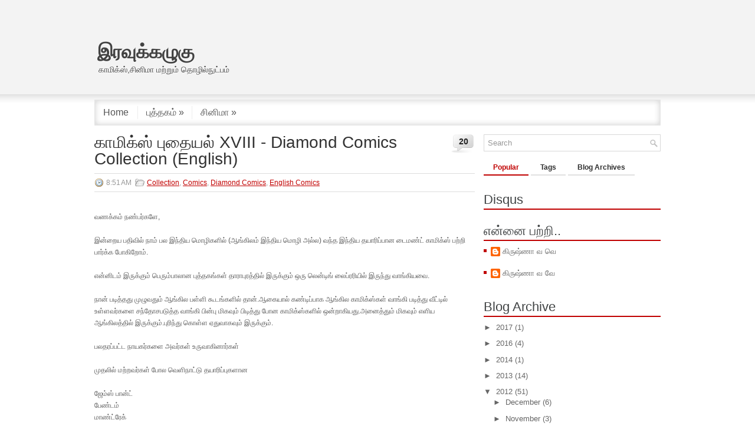

--- FILE ---
content_type: text/html; charset=UTF-8
request_url: https://www.krishtalkstamil.in/2012/10/xviii-diamond-comics-collection-english.html
body_size: 46501
content:
<!DOCTYPE html>
<html dir='ltr' xmlns='http://www.w3.org/1999/xhtml' xmlns:b='http://www.google.com/2005/gml/b' xmlns:data='http://www.google.com/2005/gml/data' xmlns:expr='http://www.google.com/2005/gml/expr'>
<head>
<link href='https://www.blogger.com/static/v1/widgets/2944754296-widget_css_bundle.css' rel='stylesheet' type='text/css'/>
<link href="//fonts.googleapis.com/css?family=Oswald" rel="stylesheet" type="text/css">
<meta content='text/html; charset=UTF-8' http-equiv='Content-Type'/>
<meta content='blogger' name='generator'/>
<link href='https://www.krishtalkstamil.in/favicon.ico' rel='icon' type='image/x-icon'/>
<link href='https://www.krishtalkstamil.in/2012/10/xviii-diamond-comics-collection-english.html' rel='canonical'/>
<link rel="alternate" type="application/atom+xml" title="இரவ&#3009;க&#3021;கழ&#3009;க&#3009; - Atom" href="https://www.krishtalkstamil.in/feeds/posts/default" />
<link rel="alternate" type="application/rss+xml" title="இரவ&#3009;க&#3021;கழ&#3009;க&#3009; - RSS" href="https://www.krishtalkstamil.in/feeds/posts/default?alt=rss" />
<link rel="service.post" type="application/atom+xml" title="இரவ&#3009;க&#3021;கழ&#3009;க&#3009; - Atom" href="https://www.blogger.com/feeds/9175364800595830762/posts/default" />

<link rel="alternate" type="application/atom+xml" title="இரவ&#3009;க&#3021;கழ&#3009;க&#3009; - Atom" href="https://www.krishtalkstamil.in/feeds/380445545842459160/comments/default" />
<!--Can't find substitution for tag [blog.ieCssRetrofitLinks]-->
<link href='https://blogger.googleusercontent.com/img/b/R29vZ2xl/AVvXsEgourfeim8m8auHXKiRfUEQ6GKZ4r2P8_OAEL68a1G2xMppAHxYnDPpns26UN_Aga-FweUeAte4ImaH9_wsqWU2OvgUzH0okDpHB79sUO0ufFNgrXpkCfHNfcdqBYWLmqk4DYnsHd7jcCPS/s400/2012-09-03-477.jpg' rel='image_src'/>
<meta content='https://www.krishtalkstamil.in/2012/10/xviii-diamond-comics-collection-english.html' property='og:url'/>
<meta content='காமிக்ஸ் புதையல் XVIII - Diamond Comics Collection (English)' property='og:title'/>
<meta content='    வணக்கம் நண்பர்களே,     இன்றைய பதிவில் நாம் பல இந்திய மொழிகளில் (ஆங்கிலம் இந்திய மொழி அல்ல) வந்த இந்திய தயாரிப்பான டைமண்ட் காமிக்ஸ் பற்றி...' property='og:description'/>
<meta content='https://blogger.googleusercontent.com/img/b/R29vZ2xl/AVvXsEgourfeim8m8auHXKiRfUEQ6GKZ4r2P8_OAEL68a1G2xMppAHxYnDPpns26UN_Aga-FweUeAte4ImaH9_wsqWU2OvgUzH0okDpHB79sUO0ufFNgrXpkCfHNfcdqBYWLmqk4DYnsHd7jcCPS/w1200-h630-p-k-no-nu/2012-09-03-477.jpg' property='og:image'/>
<!-- Start www.bloggertipandtrick.net: Changing the Blogger Title Tag -->
<title>க&#3006;ம&#3007;க&#3021;ஸ&#3021; ப&#3009;த&#3016;யல&#3021; XVIII - Diamond Comics Collection (English) ~ இரவ&#3009;க&#3021;கழ&#3009;க&#3009;</title>
<!-- End www.bloggertipandtrick.net: Changing the Blogger Title Tag -->
<link href='https://blogger.googleusercontent.com/img/b/R29vZ2xl/AVvXsEiXqbwirXpCn-DPjBcSDyc01fRcxQCfQTDtLewrKeFWlKYyF1GIvhEUjjF-UsJ5LaGCC7iZgSVu3PTO2uNaq3bHdXfMxvk1BPjmAz6bDAuw6vvGekVzpGk3zwDtuMctsSYLvq5uZdfFvwO4/s220/tex_piccolo-2.JPG' rel='shortcut icon' type='image/vnd.microsoft.icon'/>
<style id='page-skin-1' type='text/css'><!--
/*
-----------------------------------------------
Blogger Template Style
Name:   Directa
Author: Lasantha Bandara
URL 1:  http://www.premiumbloggertemplates.com/
URL 2:  http://www.bloggertipandtrick.net/
Date:   February 2013
License:  This free Blogger template is licensed under the Creative Commons Attribution 3.0 License, which permits both personal and commercial use.
However, to satisfy the 'attribution' clause of the license, you are required to keep the footer links intact which provides due credit to its authors. For more specific details about the license, you may visit the URL below:
http://creativecommons.org/licenses/by/3.0/
----------------------------------------------- */
body#layout ul{list-style-type:none;list-style:none}
body#layout ul li{list-style-type:none;list-style:none}
body#layout #myGallery{display:none}
body#layout .featuredposts{display:none}
body#layout .fp-slider{display:none}
body#layout #navcontainer{display:none}
body#layout .menu-secondary-wrap{display:none}
body#layout .menu-secondary-container{display:none}
body#layout #skiplinks{display:none}
body#layout .feedtwitter{display:none}
body#layout #header-wrapper {margin-bottom:10px;min-height:120px;}
body#layout .social-profiles-widget h3 {display:none;}
/* Variable definitions
====================
<Variable name="bgcolor" description="Page Background Color"
type="color" default="#fff">
<Variable name="textcolor" description="Text Color"
type="color" default="#333">
<Variable name="linkcolor" description="Link Color"
type="color" default="#58a">
<Variable name="pagetitlecolor" description="Blog Title Color"
type="color" default="#666">
<Variable name="descriptioncolor" description="Blog Description Color"
type="color" default="#999">
<Variable name="titlecolor" description="Post Title Color"
type="color" default="#c60">
<Variable name="bordercolor" description="Border Color"
type="color" default="#ccc">
<Variable name="sidebarcolor" description="Sidebar Title Color"
type="color" default="#999">
<Variable name="sidebartextcolor" description="Sidebar Text Color"
type="color" default="#666">
<Variable name="visitedlinkcolor" description="Visited Link Color"
type="color" default="#999">
<Variable name="bodyfont" description="Text Font"
type="font" default="normal normal 100% Georgia, Serif">
<Variable name="headerfont" description="Sidebar Title Font"
type="font"
default="normal normal 78% 'Trebuchet MS',Trebuchet,Arial,Verdana,Sans-serif">
<Variable name="pagetitlefont" description="Blog Title Font"
type="font"
default="normal normal 200% Georgia, Serif">
<Variable name="descriptionfont" description="Blog Description Font"
type="font"
default="normal normal 78% 'Trebuchet MS', Trebuchet, Arial, Verdana, Sans-serif">
<Variable name="postfooterfont" description="Post Footer Font"
type="font"
default="normal normal 78% 'Trebuchet MS', Trebuchet, Arial, Verdana, Sans-serif">
<Variable name="startSide" description="Side where text starts in blog language"
type="automatic" default="left">
<Variable name="endSide" description="Side where text ends in blog language"
type="automatic" default="right">
*/
/* Use this with templates/template-twocol.html */
body{background:#FFFFFF url(https://blogger.googleusercontent.com/img/b/R29vZ2xl/AVvXsEjdi5ARI22mbQgRPa9PpdlOYoFCxJxlck5ya04BO5XSov_w9GN1GgOae_0Jz5FHCagcODUGxgtjNPzB0myaNa7DPIMV2ZXlD4NJN5uCOGVNY_7BLWZpav60mFTPvO4ezRD-d8Ej7dNhoU4/s1600/background.png) left top repeat-x;color:#555555;font-family: Arial, Helvetica, Sans-serif;font-size: 13px;margin:0px;padding:0px;}
a:link,a:visited{color:#C10000;text-decoration:underline;outline:none;}
a:hover{color:#FF4545;text-decoration:none;outline:none;}
a img{border-width:0}
#body-wrapper{margin:0px;padding:0px;}
/* Header-----------------------------------------------*/
#header-wrapper{width:960px;margin:0px auto 0px;height:60px;padding:20px 0px 20px 0px;overflow:hidden;}
#header-inner{background-position:center;margin-left:auto;margin-right:auto}
#header{margin:0;border:0 solid #cccccc;color:#666666;float:left;width:40%;overflow:hidden;}
#header h1{color:#424242;text-shadow:0px 1px 0px #fff;margin:0 5px 0;padding:0px 0px 0px 0px;font-family:&#39;Oswald&#39;,Arial,Helvetica,Sans-serif;font-weight:bold;font-size:32px;line-height:32px;}
#header .description{padding-left:7px;color:#424242;text-shadow:0px 1px 0px #fff;line-height:14px;font-size:14px;padding-top:0px;margin-top:10px;font-family:Arial,Helvetica,Sans-serif;}
#header h1 a,#header h1 a:visited{color:#424242;text-decoration:none}
#header h2{padding-left:5px;color:#424242;font:14px Arial,Helvetica,Sans-serif}
#header2{float:right;width:58%;margin-right:0px;padding-right:0px;overflow:hidden;}
#header2 .widget{padding:0px 0px 0px 0px;float:right}
.social-profiles-widget img{margin:0 4px 0 0}
.social-profiles-widget img:hover{opacity:0.8}
#top-social-profiles{padding-top:15px;height:32px;text-align:right;float:right}
#top-social-profiles img{margin:0 6px 0 0!important}
#top-social-profiles img:hover{opacity:0.8}
#top-social-profiles .widget-container{background:none;padding:0;border:0}
/* Outer-Wrapper----------------------------------------------- */
#outer-wrapper{width:960px;margin:0px auto 0px;padding:0px;text-align:left;}
#content-wrapper{background:#ffffff;padding:15px 0px;}
#main-wrapper{width:645px;float:left;margin:0px;padding:0px 0px 0px 0px;word-wrap:break-word;overflow:hidden;}
#rsidebar-wrapper{width:300px;float:right;margin:0px;padding:0px 0px 0px 0px;word-wrap:break-word;overflow:hidden;}
/* Headings----------------------------------------------- */
h2{}
/* Posts-----------------------------------------------*/
h2.date-header{margin:1.5em 0 .5em;display:none;}
.wrapfullpost{}
.post{margin-bottom:15px;}
.post-title{color:#333333;margin:0 0 10px 0;padding:0;font-family:Arial, Helvetica, Sans-serif;font-size:28px;line-height:28px;font-weight:normal;}
.post-title a,.post-title a:visited,.post-title strong{display:block;text-decoration:none;color:#333333;text-decoration:none;}
.post-title strong,.post-title a:hover{color:#BF0000;text-decoration:none;}
.post-body{margin:0px;padding:0px 10px 0px 0px;font-family:Arial, Helvetica, Sans-serif;font-size:12px;line-height: 20px;}
.post-footer{margin:5px 0;}
.comment-link{margin-left:.6em}
.post-body img{padding:3px;}
.postmeta-primary{color:#999;font-size:12px;line-height:18px;padding:6px 0;margin:0 0 5px 0;border-top:1px solid #DDD;border-bottom:1px solid #DDD}
.postmeta-secondary{color:#999;font-size:12px;line-height:18px;padding:0 0 10px 0}
.postmeta-comment{float:right;background:url(https://blogger.googleusercontent.com/img/b/R29vZ2xl/AVvXsEhuGXWnhCHpC3oeish7N3nM5oP_eWX55pWIesoPHU7SYjZToaKuJqPDs0LWeg4PLpH0MpYm0QQq0-mv1tmVef2Gn3SkyM1jl1xbpwENamBirfZ-rdsHTvB45KguEjzu7pAuzS1VGZYeM0c/s1600/comments-big.png) no-repeat 0 0;width:39px;height:32px;padding:4px 0 0 2px;text-align:center;font-size:14px;font-weight:bold}
.postmeta-comment a{color:#222;text-decoration:none}
.postmeta-primary span,.postmeta-secondary span{padding:3px 0 3px 20px;background-position:left center;background-repeat:no-repeat}
.meta_date{background-image:url(https://blogger.googleusercontent.com/img/b/R29vZ2xl/AVvXsEipSPwOw74WX5sEe7OdJ1n5-7CuTo4R0-8VN2fF2INpCeKAsauY2gaI54LmmflU1OYN_Nr7jiuQLOyH8FQ9iivA4fDUZFwBzyIXK5REmcn9JtxulbAqa_mxQEkbzjlNFbA_nP4qBDCyJZI/s1600/date.png)}
.meta_author{background-image:url(https://blogger.googleusercontent.com/img/b/R29vZ2xl/AVvXsEiEq-gaunu5vPC7xVHgPnYaHbpPfvEw-P7ZyJU1o4E7xl3S7YYcs3TATXl7MTdt9h_SX9618efcKHrsxoxr87d0ViGvnIOmf_UPiHVXK5eZBN9etOYouM7psSyO-X1-hhIKi8ZKWriTEKE/s1600/author.png)}
.meta_comments{background-image:url(https://blogger.googleusercontent.com/img/b/R29vZ2xl/AVvXsEiSppAKSR_nDuOOBJVWOgJIT6agaWid8YJtObYgeOUqb-RUCsX27NmqHIDzIpuAialmKFRCjIqe9PgiANbr5KWwlrQcoItDvjSOKprqNgxftpfN5v_DAQhDPFQTKLL71kAVQQ2AWo7V-I4/s1600/comments.png)}
.meta_edit{background-image:url(images/edit.png)}
.meta_categories{background-image:url(https://blogger.googleusercontent.com/img/b/R29vZ2xl/AVvXsEhFwXBnLA4D4-VTVX9KZ71KLD3xwm-q0EB9zlQQhY9rObRGjMMAYiD7u1qC6qdUBSLkNj_V6kQQH7deXbzS9jZUFQbuGzmO715oYttcqF8dkEHbzBW0r7VlyWJhIWGO6OwhOsi-5R40IcE/s1600/category.png)}
.meta_tags{background-image:url(https://blogger.googleusercontent.com/img/b/R29vZ2xl/AVvXsEjj9a45OicTk5w7GmXKRaSUZLEBhyphenhyphenC2BYqDHQDiUiU7u5Q841hnoDLXykekc6L5rMlKfNDtp_i3SYYUV1CxKhJils0ojnGtVpzrysaIq2k5vgC5LLyGspJd6ESjARVEZ_ARU83iymSzCW0/s1600/tags.png)}
.readmore{margin-bottom:5px;float:right}
.readmore a{color:#BF0000;background:#ECECEC;padding:8px 14px;display:inline-block;font-size:12px;line-height:12px;text-decoration:none;text-transform:uppercase;border-bottom:3px solid #C20000}
.readmore a:hover{color:#fff;background:#C00000;text-decoration:none;border-bottom:3px solid #930000}
/* Sidebar Content----------------------------------------------- */
.sidebar{margin:0 0 10px 0;font-size:13px;color:#666666;}
.sidebar a{text-decoration:none;color:#666666;}
.sidebar a:hover{text-decoration:none;color:#C00000;}
.sidebar h2, h3.widgettitle{border-bottom:2px solid #C00000;margin:0 0 10px 0;padding:10px 10px 4px 0;color:#414445;font-size:22px;line-height:22px;font-family:Arial,Helvetica,Sans-serif;font-weight:normal;text-decoration:none;text-transform:none;}
.sidebar ul{list-style-type:none;list-style:none;margin:0px;padding:0px;}
.sidebar ul li{padding:0 0 9px 12px;margin:0 0 8px 0;background:url(https://blogger.googleusercontent.com/img/b/R29vZ2xl/AVvXsEhoSsNki483dG64m7yIkQSxR1uCTWamfb5K2KgbSYZ1w0MTAmNz62_4TUnIRrCZD8UpvG9vV006XF8FTtcLJfaoCqSSaI9NFLJFolyJhoNJMCZPXF6vMN4aAF-k9exEmsh2OcaJ0NjlvcY/s1600/widget-list.png) left 4px no-repeat;}
.sidebar .widget{margin:0 0 15px 0;padding:0;color:#666666;font-size:13px;}
.main .widget{margin:0 0 5px;padding:0 0 2px}
.main .Blog{border-bottom-width:0}
.widget-container{list-style-type:none;list-style:none;margin:0 0 15px 0;padding:0;color:#666666;font-size:13px}
/* FOOTER ----------------------------------------------- */
#footer-container{background:url(https://blogger.googleusercontent.com/img/b/R29vZ2xl/AVvXsEi8L_VdZic4z0Pjo6VwhHqqwWH3g-ces2snqrqKxxQMDutqmTT6y9ertRfjxP1VpEMJL8f4dJcmBBd9kwb2Iy8QQm6KQqJeI7brbuepuu1i1otWzw3iNqBByScSFe7ZdlFJJ8_eKj0TQtA/s1600/footer-container-bg.png) left top repeat-x;margin-bottom:15px}
#footer{width:960px;margin:0 auto;padding:10px 0;height:30px;overflow:hidden;}
#copyrights{color:#434141;float:left;width:440px;height:30px;overflow:hidden;}
#copyrights a{color:#434141}
#copyrights a:hover{color:#434141;text-decoration:none}
#credits{color:#7D7D7D;font-size:11px;float:right;text-align:right;width:440px;height:30px;overflow:hidden;}
#credits a{color:#7D7D7D;text-decoration:none}
#credits a:hover{text-decoration:none;color:#7D7D7D}
#footer-widgets-container{background:#fff url(https://blogger.googleusercontent.com/img/b/R29vZ2xl/AVvXsEjue9IglrYHEdDrfDiQ7i0H3PnL6uIU5ZJwctZxSY9WsPHuGovQISlCab93AiDdA3qWbqnRdGHNsdVVOs-3-3WLQtxH9DZmqyGNSBrWbAR1kzaWuaAaRjZfG-6jSYuaoC3CunMwn2iHxG8/s1600/footer-widgets-bg.png) left top repeat-x;padding:35px 0 20px 0}
#footer-widgets{width:960px;margin:0 auto}
.footer-widget-box{width:310px;float:left;margin-right:15px}
.footer-widget-box-last{margin-right:0}
#footer-widgets .widget-container{color:#666666;}
#footer-widgets .widget-container a{text-decoration:none;color:#666666;}
#footer-widgets .widget-container a:hover{text-decoration:none;color:#C00000;}
#footer-widgets h2{border-bottom:2px solid #C00000;margin:0 0 10px 0;padding:10px 10px 4px 0;color:#414445;font-size:22px;line-height:22px;font-family:Arial,Helvetica,Sans-serif;font-weight:normal;text-decoration:none;text-transform:none;}
#footer-widgets .widget ul{list-style-type:none;list-style:none;margin:0px;padding:0px;}
#footer-widgets .widget ul li{padding:0 0 9px 12px;margin:0 0 8px 0;background:url(https://blogger.googleusercontent.com/img/b/R29vZ2xl/AVvXsEhoSsNki483dG64m7yIkQSxR1uCTWamfb5K2KgbSYZ1w0MTAmNz62_4TUnIRrCZD8UpvG9vV006XF8FTtcLJfaoCqSSaI9NFLJFolyJhoNJMCZPXF6vMN4aAF-k9exEmsh2OcaJ0NjlvcY/s1600/widget-list.png) left 4px no-repeat;}
.footersec {}
.footersec .widget{margin-bottom:20px;}
.footersec ul{}
.footersec ul li{}
/* Search ----------------------------------------------- */
#search{border:1px solid #D8D8D8;background:#FFF url(https://blogger.googleusercontent.com/img/b/R29vZ2xl/AVvXsEgfMvTL9NnD1bDjZ6sTlk6zrvXl_ib4oyXUuLS1hpLMPs5994zpyaYA2pmqw_akLAis1NRCTwIkjssVALgxQV1TmCrxgph2T0Vct4dkn3Ewn1-WLe4QTdfo5f7EsEBBpUdW-2mOBmEf_cQ/s1600/search.png) 99% 50% no-repeat;text-align:left;padding:6px 24px 6px 6px}
#search #s{background:none;color:#979797;border:0;width:100%;padding:0;margin:0;outline:none}
#content-search{width:300px;padding:15px 0}
#topsearch{float:right;margin-top:16px}
#topsearch #s{width:220px}
/* Comments----------------------------------------------- */
#comments{padding:10px;background-color:#fff;border:0px dashed #ddd;}
#comments h4{font-size:16px;font-weight:bold;margin:1em 0;color:#000000;}
#comments-block3{padding:0;margin:0;float:left;overflow:hidden;position:relative;}
#comment-name-url{width:465px;float:left}
#comment-date{width:465px;float:left;margin-top:5px;font-size:10px;}
#comment-header{float:left;padding:5px 0 40px 10px;margin:5px 0px 15px 0px;position:relative;background-color:#fff;border:1px dashed #ddd;}
.avatar-image-container{background:url(https://blogger.googleusercontent.com/img/b/R29vZ2xl/AVvXsEiOfjqS5MuBpgDby1NbHxhLMm5ac9ptu-wTWwOxzBg9r7Znpyv48BD4znWtMkCEnW7e6X0PBGF7EJTUoKyCAYOG4U27UX4bFWd5vpy-MkgRNys0QAlG6mX7Wn3hIy7sAGusctxWFteCBWJb/s1600/comment-avatar.jpg);width:32px;height:32px;float:right;margin:5px 10px 5px 5px;border:1px solid #ddd;}
.avatar-image-container img{width:32px;height:32px;}
a.comments-autor-name{color:#000;font:normal bold 14px Arial,Tahoma,Verdana}
a.says{color:#000;font:normal 14px Arial,Tahoma,Verdana}
.says a:hover{text-decoration:none}
.deleted-comment{font-style:italic;color:gray}
#blog-pager-newer-link{float:left}
#blog-pager-older-link{float:right}
#blog-pager{text-align:center}
.feed-links{clear:both;line-height:2.5em}
/* Profile ----------------------------------------------- */
.profile-img{float:left;margin-top:0;margin-right:5px;margin-bottom:5px;margin-left:0;padding:4px;border:1px solid #cccccc}
.profile-data{margin:0;text-transform:uppercase;letter-spacing:.1em;font:normal normal 78% 'Trebuchet MS', Trebuchet, Arial, Verdana, Sans-serif;color:#999999;font-weight:bold;line-height:1.6em}
.profile-datablock{margin:.5em 0 .5em}
.profile-textblock{margin:0.5em 0;line-height:1.6em}
.avatar-image-container{background:url(https://blogger.googleusercontent.com/img/b/R29vZ2xl/AVvXsEiOfjqS5MuBpgDby1NbHxhLMm5ac9ptu-wTWwOxzBg9r7Znpyv48BD4znWtMkCEnW7e6X0PBGF7EJTUoKyCAYOG4U27UX4bFWd5vpy-MkgRNys0QAlG6mX7Wn3hIy7sAGusctxWFteCBWJb/s1600/comment-avatar.jpg);width:32px;height:32px;float:right;margin:5px 10px 5px 5px;border:1px solid #ddd;}
.avatar-image-container img{width:32px;height:32px;}
.profile-link{font:normal normal 78% 'Trebuchet MS', Trebuchet, Arial, Verdana, Sans-serif;text-transform:uppercase;letter-spacing:.1em}
#navbar-iframe{height:0;visibility:hidden;display:none;}

--></style>
<script src='https://ajax.googleapis.com/ajax/libs/jquery/1.8.0/jquery.min.js' type='text/javascript'></script>
<script type='text/javascript'>
//<![CDATA[

(function($){
	/* hoverIntent by Brian Cherne */
	$.fn.hoverIntent = function(f,g) {
		// default configuration options
		var cfg = {
			sensitivity: 7,
			interval: 100,
			timeout: 0
		};
		// override configuration options with user supplied object
		cfg = $.extend(cfg, g ? { over: f, out: g } : f );

		// instantiate variables
		// cX, cY = current X and Y position of mouse, updated by mousemove event
		// pX, pY = previous X and Y position of mouse, set by mouseover and polling interval
		var cX, cY, pX, pY;

		// A private function for getting mouse position
		var track = function(ev) {
			cX = ev.pageX;
			cY = ev.pageY;
		};

		// A private function for comparing current and previous mouse position
		var compare = function(ev,ob) {
			ob.hoverIntent_t = clearTimeout(ob.hoverIntent_t);
			// compare mouse positions to see if they've crossed the threshold
			if ( ( Math.abs(pX-cX) + Math.abs(pY-cY) ) < cfg.sensitivity ) {
				$(ob).unbind("mousemove",track);
				// set hoverIntent state to true (so mouseOut can be called)
				ob.hoverIntent_s = 1;
				return cfg.over.apply(ob,[ev]);
			} else {
				// set previous coordinates for next time
				pX = cX; pY = cY;
				// use self-calling timeout, guarantees intervals are spaced out properly (avoids JavaScript timer bugs)
				ob.hoverIntent_t = setTimeout( function(){compare(ev, ob);} , cfg.interval );
			}
		};

		// A private function for delaying the mouseOut function
		var delay = function(ev,ob) {
			ob.hoverIntent_t = clearTimeout(ob.hoverIntent_t);
			ob.hoverIntent_s = 0;
			return cfg.out.apply(ob,[ev]);
		};

		// A private function for handling mouse 'hovering'
		var handleHover = function(e) {
			// next three lines copied from jQuery.hover, ignore children onMouseOver/onMouseOut
			var p = (e.type == "mouseover" ? e.fromElement : e.toElement) || e.relatedTarget;
			while ( p && p != this ) { try { p = p.parentNode; } catch(e) { p = this; } }
			if ( p == this ) { return false; }

			// copy objects to be passed into t (required for event object to be passed in IE)
			var ev = jQuery.extend({},e);
			var ob = this;

			// cancel hoverIntent timer if it exists
			if (ob.hoverIntent_t) { ob.hoverIntent_t = clearTimeout(ob.hoverIntent_t); }

			// else e.type == "onmouseover"
			if (e.type == "mouseover") {
				// set "previous" X and Y position based on initial entry point
				pX = ev.pageX; pY = ev.pageY;
				// update "current" X and Y position based on mousemove
				$(ob).bind("mousemove",track);
				// start polling interval (self-calling timeout) to compare mouse coordinates over time
				if (ob.hoverIntent_s != 1) { ob.hoverIntent_t = setTimeout( function(){compare(ev,ob);} , cfg.interval );}

			// else e.type == "onmouseout"
			} else {
				// unbind expensive mousemove event
				$(ob).unbind("mousemove",track);
				// if hoverIntent state is true, then call the mouseOut function after the specified delay
				if (ob.hoverIntent_s == 1) { ob.hoverIntent_t = setTimeout( function(){delay(ev,ob);} , cfg.timeout );}
			}
		};

		// bind the function to the two event listeners
		return this.mouseover(handleHover).mouseout(handleHover);
	};
	
})(jQuery);

//]]>
</script>
<script type='text/javascript'>
//<![CDATA[

/*
 * Superfish v1.4.8 - jQuery menu widget
 * Copyright (c) 2008 Joel Birch
 *
 * Dual licensed under the MIT and GPL licenses:
 * 	http://www.opensource.org/licenses/mit-license.php
 * 	http://www.gnu.org/licenses/gpl.html
 *
 * CHANGELOG: http://users.tpg.com.au/j_birch/plugins/superfish/changelog.txt
 */

;(function($){
	$.fn.superfish = function(op){

		var sf = $.fn.superfish,
			c = sf.c,
			$arrow = $(['<span class="',c.arrowClass,'"> &#187;</span>'].join('')),
			over = function(){
				var $$ = $(this), menu = getMenu($$);
				clearTimeout(menu.sfTimer);
				$$.showSuperfishUl().siblings().hideSuperfishUl();
			},
			out = function(){
				var $$ = $(this), menu = getMenu($$), o = sf.op;
				clearTimeout(menu.sfTimer);
				menu.sfTimer=setTimeout(function(){
					o.retainPath=($.inArray($$[0],o.$path)>-1);
					$$.hideSuperfishUl();
					if (o.$path.length && $$.parents(['li.',o.hoverClass].join('')).length<1){over.call(o.$path);}
				},o.delay);	
			},
			getMenu = function($menu){
				var menu = $menu.parents(['ul.',c.menuClass,':first'].join(''))[0];
				sf.op = sf.o[menu.serial];
				return menu;
			},
			addArrow = function($a){ $a.addClass(c.anchorClass).append($arrow.clone()); };
			
		return this.each(function() {
			var s = this.serial = sf.o.length;
			var o = $.extend({},sf.defaults,op);
			o.$path = $('li.'+o.pathClass,this).slice(0,o.pathLevels).each(function(){
				$(this).addClass([o.hoverClass,c.bcClass].join(' '))
					.filter('li:has(ul)').removeClass(o.pathClass);
			});
			sf.o[s] = sf.op = o;
			
			$('li:has(ul)',this)[($.fn.hoverIntent && !o.disableHI) ? 'hoverIntent' : 'hover'](over,out).each(function() {
				if (o.autoArrows) addArrow( $('>a:first-child',this) );
			})
			.not('.'+c.bcClass)
				.hideSuperfishUl();
			
			var $a = $('a',this);
			$a.each(function(i){
				var $li = $a.eq(i).parents('li');
				$a.eq(i).focus(function(){over.call($li);}).blur(function(){out.call($li);});
			});
			o.onInit.call(this);
			
		}).each(function() {
			var menuClasses = [c.menuClass];
			if (sf.op.dropShadows  && !($.browser.msie && $.browser.version < 7)) menuClasses.push(c.shadowClass);
			$(this).addClass(menuClasses.join(' '));
		});
	};

	var sf = $.fn.superfish;
	sf.o = [];
	sf.op = {};
	sf.IE7fix = function(){
		var o = sf.op;
		if ($.browser.msie && $.browser.version > 6 && o.dropShadows && o.animation.opacity!=undefined)
			this.toggleClass(sf.c.shadowClass+'-off');
		};
	sf.c = {
		bcClass     : 'sf-breadcrumb',
		menuClass   : 'sf-js-enabled',
		anchorClass : 'sf-with-ul',
		arrowClass  : 'sf-sub-indicator',
		shadowClass : 'sf-shadow'
	};
	sf.defaults = {
		hoverClass	: 'sfHover',
		pathClass	: 'overideThisToUse',
		pathLevels	: 1,
		delay		: 800,
		animation	: {opacity:'show'},
		speed		: 'normal',
		autoArrows	: true,
		dropShadows : true,
		disableHI	: false,		// true disables hoverIntent detection
		onInit		: function(){}, // callback functions
		onBeforeShow: function(){},
		onShow		: function(){},
		onHide		: function(){}
	};
	$.fn.extend({
		hideSuperfishUl : function(){
			var o = sf.op,
				not = (o.retainPath===true) ? o.$path : '';
			o.retainPath = false;
			var $ul = $(['li.',o.hoverClass].join(''),this).add(this).not(not).removeClass(o.hoverClass)
					.find('>ul').hide().css('visibility','hidden');
			o.onHide.call($ul);
			return this;
		},
		showSuperfishUl : function(){
			var o = sf.op,
				sh = sf.c.shadowClass+'-off',
				$ul = this.addClass(o.hoverClass)
					.find('>ul:hidden').css('visibility','visible');
			sf.IE7fix.call($ul);
			o.onBeforeShow.call($ul);
			$ul.animate(o.animation,o.speed,function(){ sf.IE7fix.call($ul); o.onShow.call($ul); });
			return this;
		}
	});

})(jQuery);



//]]>
</script>
<script type='text/javascript'>
//<![CDATA[

/*
 * jQuery Cycle Plugin (with Transition Definitions)
 * Examples and documentation at: http://jquery.malsup.com/cycle/
 * Copyright (c) 2007-2010 M. Alsup
 * Version: 2.88 (08-JUN-2010)
 * Dual licensed under the MIT and GPL licenses.
 * http://jquery.malsup.com/license.html
 * Requires: jQuery v1.2.6 or later
 */
(function($){var ver="2.88";if($.support==undefined){$.support={opacity:!($.browser.msie)};}function debug(s){if($.fn.cycle.debug){log(s);}}function log(){if(window.console&&window.console.log){window.console.log("[cycle] "+Array.prototype.join.call(arguments," "));}}$.fn.cycle=function(options,arg2){var o={s:this.selector,c:this.context};if(this.length===0&&options!="stop"){if(!$.isReady&&o.s){log("DOM not ready, queuing slideshow");$(function(){$(o.s,o.c).cycle(options,arg2);});return this;}log("terminating; zero elements found by selector"+($.isReady?"":" (DOM not ready)"));return this;}return this.each(function(){var opts=handleArguments(this,options,arg2);if(opts===false){return;}opts.updateActivePagerLink=opts.updateActivePagerLink||$.fn.cycle.updateActivePagerLink;if(this.cycleTimeout){clearTimeout(this.cycleTimeout);}this.cycleTimeout=this.cyclePause=0;var $cont=$(this);var $slides=opts.slideExpr?$(opts.slideExpr,this):$cont.children();var els=$slides.get();if(els.length<2){log("terminating; too few slides: "+els.length);return;}var opts2=buildOptions($cont,$slides,els,opts,o);if(opts2===false){return;}var startTime=opts2.continuous?10:getTimeout(els[opts2.currSlide],els[opts2.nextSlide],opts2,!opts2.rev);if(startTime){startTime+=(opts2.delay||0);if(startTime<10){startTime=10;}debug("first timeout: "+startTime);this.cycleTimeout=setTimeout(function(){go(els,opts2,0,(!opts2.rev&&!opts.backwards));},startTime);}});};function handleArguments(cont,options,arg2){if(cont.cycleStop==undefined){cont.cycleStop=0;}if(options===undefined||options===null){options={};}if(options.constructor==String){switch(options){case"destroy":case"stop":var opts=$(cont).data("cycle.opts");if(!opts){return false;}cont.cycleStop++;if(cont.cycleTimeout){clearTimeout(cont.cycleTimeout);}cont.cycleTimeout=0;$(cont).removeData("cycle.opts");if(options=="destroy"){destroy(opts);}return false;case"toggle":cont.cyclePause=(cont.cyclePause===1)?0:1;checkInstantResume(cont.cyclePause,arg2,cont);return false;case"pause":cont.cyclePause=1;return false;case"resume":cont.cyclePause=0;checkInstantResume(false,arg2,cont);return false;case"prev":case"next":var opts=$(cont).data("cycle.opts");if(!opts){log('options not found, "prev/next" ignored');return false;}$.fn.cycle[options](opts);return false;default:options={fx:options};}return options;}else{if(options.constructor==Number){var num=options;options=$(cont).data("cycle.opts");if(!options){log("options not found, can not advance slide");return false;}if(num<0||num>=options.elements.length){log("invalid slide index: "+num);return false;}options.nextSlide=num;if(cont.cycleTimeout){clearTimeout(cont.cycleTimeout);cont.cycleTimeout=0;}if(typeof arg2=="string"){options.oneTimeFx=arg2;}go(options.elements,options,1,num>=options.currSlide);return false;}}return options;function checkInstantResume(isPaused,arg2,cont){if(!isPaused&&arg2===true){var options=$(cont).data("cycle.opts");if(!options){log("options not found, can not resume");return false;}if(cont.cycleTimeout){clearTimeout(cont.cycleTimeout);cont.cycleTimeout=0;}go(options.elements,options,1,(!opts.rev&&!opts.backwards));}}}function removeFilter(el,opts){if(!$.support.opacity&&opts.cleartype&&el.style.filter){try{el.style.removeAttribute("filter");}catch(smother){}}}function destroy(opts){if(opts.next){$(opts.next).unbind(opts.prevNextEvent);}if(opts.prev){$(opts.prev).unbind(opts.prevNextEvent);}if(opts.pager||opts.pagerAnchorBuilder){$.each(opts.pagerAnchors||[],function(){this.unbind().remove();});}opts.pagerAnchors=null;if(opts.destroy){opts.destroy(opts);}}function buildOptions($cont,$slides,els,options,o){var opts=$.extend({},$.fn.cycle.defaults,options||{},$.metadata?$cont.metadata():$.meta?$cont.data():{});if(opts.autostop){opts.countdown=opts.autostopCount||els.length;}var cont=$cont[0];$cont.data("cycle.opts",opts);opts.$cont=$cont;opts.stopCount=cont.cycleStop;opts.elements=els;opts.before=opts.before?[opts.before]:[];opts.after=opts.after?[opts.after]:[];opts.after.unshift(function(){opts.busy=0;});if(!$.support.opacity&&opts.cleartype){opts.after.push(function(){removeFilter(this,opts);});}if(opts.continuous){opts.after.push(function(){go(els,opts,0,(!opts.rev&&!opts.backwards));});}saveOriginalOpts(opts);if(!$.support.opacity&&opts.cleartype&&!opts.cleartypeNoBg){clearTypeFix($slides);}if($cont.css("position")=="static"){$cont.css("position","relative");}if(opts.width){$cont.width(opts.width);}if(opts.height&&opts.height!="auto"){$cont.height(opts.height);}if(opts.startingSlide){opts.startingSlide=parseInt(opts.startingSlide);}else{if(opts.backwards){opts.startingSlide=els.length-1;}}if(opts.random){opts.randomMap=[];for(var i=0;i<els.length;i++){opts.randomMap.push(i);}opts.randomMap.sort(function(a,b){return Math.random()-0.5;});opts.randomIndex=1;opts.startingSlide=opts.randomMap[1];}else{if(opts.startingSlide>=els.length){opts.startingSlide=0;}}opts.currSlide=opts.startingSlide||0;var first=opts.startingSlide;$slides.css({position:"absolute",top:0,left:0}).hide().each(function(i){var z;if(opts.backwards){z=first?i<=first?els.length+(i-first):first-i:els.length-i;}else{z=first?i>=first?els.length-(i-first):first-i:els.length-i;}$(this).css("z-index",z);});$(els[first]).css("opacity",1).show();removeFilter(els[first],opts);if(opts.fit&&opts.width){$slides.width(opts.width);}if(opts.fit&&opts.height&&opts.height!="auto"){$slides.height(opts.height);}var reshape=opts.containerResize&&!$cont.innerHeight();if(reshape){var maxw=0,maxh=0;for(var j=0;j<els.length;j++){var $e=$(els[j]),e=$e[0],w=$e.outerWidth(),h=$e.outerHeight();if(!w){w=e.offsetWidth||e.width||$e.attr("width");}if(!h){h=e.offsetHeight||e.height||$e.attr("height");}maxw=w>maxw?w:maxw;maxh=h>maxh?h:maxh;}if(maxw>0&&maxh>0){$cont.css({width:maxw+"px",height:maxh+"px"});}}if(opts.pause){$cont.hover(function(){this.cyclePause++;},function(){this.cyclePause--;});}if(supportMultiTransitions(opts)===false){return false;}var requeue=false;options.requeueAttempts=options.requeueAttempts||0;$slides.each(function(){var $el=$(this);this.cycleH=(opts.fit&&opts.height)?opts.height:($el.height()||this.offsetHeight||this.height||$el.attr("height")||0);this.cycleW=(opts.fit&&opts.width)?opts.width:($el.width()||this.offsetWidth||this.width||$el.attr("width")||0);if($el.is("img")){var loadingIE=($.browser.msie&&this.cycleW==28&&this.cycleH==30&&!this.complete);var loadingFF=($.browser.mozilla&&this.cycleW==34&&this.cycleH==19&&!this.complete);var loadingOp=($.browser.opera&&((this.cycleW==42&&this.cycleH==19)||(this.cycleW==37&&this.cycleH==17))&&!this.complete);var loadingOther=(this.cycleH==0&&this.cycleW==0&&!this.complete);if(loadingIE||loadingFF||loadingOp||loadingOther){if(o.s&&opts.requeueOnImageNotLoaded&&++options.requeueAttempts<100){log(options.requeueAttempts," - img slide not loaded, requeuing slideshow: ",this.src,this.cycleW,this.cycleH);setTimeout(function(){$(o.s,o.c).cycle(options);},opts.requeueTimeout);requeue=true;return false;}else{log("could not determine size of image: "+this.src,this.cycleW,this.cycleH);}}}return true;});if(requeue){return false;}opts.cssBefore=opts.cssBefore||{};opts.animIn=opts.animIn||{};opts.animOut=opts.animOut||{};$slides.not(":eq("+first+")").css(opts.cssBefore);if(opts.cssFirst){$($slides[first]).css(opts.cssFirst);}if(opts.timeout){opts.timeout=parseInt(opts.timeout);if(opts.speed.constructor==String){opts.speed=$.fx.speeds[opts.speed]||parseInt(opts.speed);}if(!opts.sync){opts.speed=opts.speed/2;}var buffer=opts.fx=="shuffle"?500:250;while((opts.timeout-opts.speed)<buffer){opts.timeout+=opts.speed;}}if(opts.easing){opts.easeIn=opts.easeOut=opts.easing;}if(!opts.speedIn){opts.speedIn=opts.speed;}if(!opts.speedOut){opts.speedOut=opts.speed;}opts.slideCount=els.length;opts.currSlide=opts.lastSlide=first;if(opts.random){if(++opts.randomIndex==els.length){opts.randomIndex=0;}opts.nextSlide=opts.randomMap[opts.randomIndex];}else{if(opts.backwards){opts.nextSlide=opts.startingSlide==0?(els.length-1):opts.startingSlide-1;}else{opts.nextSlide=opts.startingSlide>=(els.length-1)?0:opts.startingSlide+1;}}if(!opts.multiFx){var init=$.fn.cycle.transitions[opts.fx];if($.isFunction(init)){init($cont,$slides,opts);}else{if(opts.fx!="custom"&&!opts.multiFx){log("unknown transition: "+opts.fx,"; slideshow terminating");return false;}}}var e0=$slides[first];if(opts.before.length){opts.before[0].apply(e0,[e0,e0,opts,true]);}if(opts.after.length>1){opts.after[1].apply(e0,[e0,e0,opts,true]);}if(opts.next){$(opts.next).bind(opts.prevNextEvent,function(){return advance(opts,opts.rev?-1:1);});}if(opts.prev){$(opts.prev).bind(opts.prevNextEvent,function(){return advance(opts,opts.rev?1:-1);});}if(opts.pager||opts.pagerAnchorBuilder){buildPager(els,opts);}exposeAddSlide(opts,els);return opts;}function saveOriginalOpts(opts){opts.original={before:[],after:[]};opts.original.cssBefore=$.extend({},opts.cssBefore);opts.original.cssAfter=$.extend({},opts.cssAfter);opts.original.animIn=$.extend({},opts.animIn);opts.original.animOut=$.extend({},opts.animOut);$.each(opts.before,function(){opts.original.before.push(this);});$.each(opts.after,function(){opts.original.after.push(this);});}function supportMultiTransitions(opts){var i,tx,txs=$.fn.cycle.transitions;if(opts.fx.indexOf(",")>0){opts.multiFx=true;opts.fxs=opts.fx.replace(/\s*/g,"").split(",");for(i=0;i<opts.fxs.length;i++){var fx=opts.fxs[i];tx=txs[fx];if(!tx||!txs.hasOwnProperty(fx)||!$.isFunction(tx)){log("discarding unknown transition: ",fx);opts.fxs.splice(i,1);i--;}}if(!opts.fxs.length){log("No valid transitions named; slideshow terminating.");return false;}}else{if(opts.fx=="all"){opts.multiFx=true;opts.fxs=[];for(p in txs){tx=txs[p];if(txs.hasOwnProperty(p)&&$.isFunction(tx)){opts.fxs.push(p);}}}}if(opts.multiFx&&opts.randomizeEffects){var r1=Math.floor(Math.random()*20)+30;for(i=0;i<r1;i++){var r2=Math.floor(Math.random()*opts.fxs.length);opts.fxs.push(opts.fxs.splice(r2,1)[0]);}debug("randomized fx sequence: ",opts.fxs);}return true;}function exposeAddSlide(opts,els){opts.addSlide=function(newSlide,prepend){var $s=$(newSlide),s=$s[0];if(!opts.autostopCount){opts.countdown++;}els[prepend?"unshift":"push"](s);if(opts.els){opts.els[prepend?"unshift":"push"](s);}opts.slideCount=els.length;$s.css("position","absolute");$s[prepend?"prependTo":"appendTo"](opts.$cont);if(prepend){opts.currSlide++;opts.nextSlide++;}if(!$.support.opacity&&opts.cleartype&&!opts.cleartypeNoBg){clearTypeFix($s);}if(opts.fit&&opts.width){$s.width(opts.width);}if(opts.fit&&opts.height&&opts.height!="auto"){$slides.height(opts.height);}s.cycleH=(opts.fit&&opts.height)?opts.height:$s.height();s.cycleW=(opts.fit&&opts.width)?opts.width:$s.width();$s.css(opts.cssBefore);if(opts.pager||opts.pagerAnchorBuilder){$.fn.cycle.createPagerAnchor(els.length-1,s,$(opts.pager),els,opts);}if($.isFunction(opts.onAddSlide)){opts.onAddSlide($s);}else{$s.hide();}};}$.fn.cycle.resetState=function(opts,fx){fx=fx||opts.fx;opts.before=[];opts.after=[];opts.cssBefore=$.extend({},opts.original.cssBefore);opts.cssAfter=$.extend({},opts.original.cssAfter);opts.animIn=$.extend({},opts.original.animIn);opts.animOut=$.extend({},opts.original.animOut);opts.fxFn=null;$.each(opts.original.before,function(){opts.before.push(this);});$.each(opts.original.after,function(){opts.after.push(this);});var init=$.fn.cycle.transitions[fx];if($.isFunction(init)){init(opts.$cont,$(opts.elements),opts);}};function go(els,opts,manual,fwd){if(manual&&opts.busy&&opts.manualTrump){debug("manualTrump in go(), stopping active transition");$(els).stop(true,true);opts.busy=false;}if(opts.busy){debug("transition active, ignoring new tx request");return;}var p=opts.$cont[0],curr=els[opts.currSlide],next=els[opts.nextSlide];if(p.cycleStop!=opts.stopCount||p.cycleTimeout===0&&!manual){return;}if(!manual&&!p.cyclePause&&!opts.bounce&&((opts.autostop&&(--opts.countdown<=0))||(opts.nowrap&&!opts.random&&opts.nextSlide<opts.currSlide))){if(opts.end){opts.end(opts);}return;}var changed=false;if((manual||!p.cyclePause)&&(opts.nextSlide!=opts.currSlide)){changed=true;var fx=opts.fx;curr.cycleH=curr.cycleH||$(curr).height();curr.cycleW=curr.cycleW||$(curr).width();next.cycleH=next.cycleH||$(next).height();next.cycleW=next.cycleW||$(next).width();if(opts.multiFx){if(opts.lastFx==undefined||++opts.lastFx>=opts.fxs.length){opts.lastFx=0;}fx=opts.fxs[opts.lastFx];opts.currFx=fx;}if(opts.oneTimeFx){fx=opts.oneTimeFx;opts.oneTimeFx=null;}$.fn.cycle.resetState(opts,fx);if(opts.before.length){$.each(opts.before,function(i,o){if(p.cycleStop!=opts.stopCount){return;}o.apply(next,[curr,next,opts,fwd]);});}var after=function(){$.each(opts.after,function(i,o){if(p.cycleStop!=opts.stopCount){return;}o.apply(next,[curr,next,opts,fwd]);});};debug("tx firing; currSlide: "+opts.currSlide+"; nextSlide: "+opts.nextSlide);opts.busy=1;if(opts.fxFn){opts.fxFn(curr,next,opts,after,fwd,manual&&opts.fastOnEvent);}else{if($.isFunction($.fn.cycle[opts.fx])){$.fn.cycle[opts.fx](curr,next,opts,after,fwd,manual&&opts.fastOnEvent);}else{$.fn.cycle.custom(curr,next,opts,after,fwd,manual&&opts.fastOnEvent);}}}if(changed||opts.nextSlide==opts.currSlide){opts.lastSlide=opts.currSlide;if(opts.random){opts.currSlide=opts.nextSlide;if(++opts.randomIndex==els.length){opts.randomIndex=0;}opts.nextSlide=opts.randomMap[opts.randomIndex];if(opts.nextSlide==opts.currSlide){opts.nextSlide=(opts.currSlide==opts.slideCount-1)?0:opts.currSlide+1;}}else{if(opts.backwards){var roll=(opts.nextSlide-1)<0;if(roll&&opts.bounce){opts.backwards=!opts.backwards;opts.nextSlide=1;opts.currSlide=0;}else{opts.nextSlide=roll?(els.length-1):opts.nextSlide-1;opts.currSlide=roll?0:opts.nextSlide+1;}}else{var roll=(opts.nextSlide+1)==els.length;if(roll&&opts.bounce){opts.backwards=!opts.backwards;opts.nextSlide=els.length-2;opts.currSlide=els.length-1;}else{opts.nextSlide=roll?0:opts.nextSlide+1;opts.currSlide=roll?els.length-1:opts.nextSlide-1;}}}}if(changed&&opts.pager){opts.updateActivePagerLink(opts.pager,opts.currSlide,opts.activePagerClass);}var ms=0;if(opts.timeout&&!opts.continuous){ms=getTimeout(els[opts.currSlide],els[opts.nextSlide],opts,fwd);}else{if(opts.continuous&&p.cyclePause){ms=10;}}if(ms>0){p.cycleTimeout=setTimeout(function(){go(els,opts,0,(!opts.rev&&!opts.backwards));},ms);}}$.fn.cycle.updateActivePagerLink=function(pager,currSlide,clsName){$(pager).each(function(){$(this).children().removeClass(clsName).eq(currSlide).addClass(clsName);});};function getTimeout(curr,next,opts,fwd){if(opts.timeoutFn){var t=opts.timeoutFn.call(curr,curr,next,opts,fwd);while((t-opts.speed)<250){t+=opts.speed;}debug("calculated timeout: "+t+"; speed: "+opts.speed);if(t!==false){return t;}}return opts.timeout;}$.fn.cycle.next=function(opts){advance(opts,opts.rev?-1:1);};$.fn.cycle.prev=function(opts){advance(opts,opts.rev?1:-1);};function advance(opts,val){var els=opts.elements;var p=opts.$cont[0],timeout=p.cycleTimeout;if(timeout){clearTimeout(timeout);p.cycleTimeout=0;}if(opts.random&&val<0){opts.randomIndex--;if(--opts.randomIndex==-2){opts.randomIndex=els.length-2;}else{if(opts.randomIndex==-1){opts.randomIndex=els.length-1;}}opts.nextSlide=opts.randomMap[opts.randomIndex];}else{if(opts.random){opts.nextSlide=opts.randomMap[opts.randomIndex];}else{opts.nextSlide=opts.currSlide+val;if(opts.nextSlide<0){if(opts.nowrap){return false;}opts.nextSlide=els.length-1;}else{if(opts.nextSlide>=els.length){if(opts.nowrap){return false;}opts.nextSlide=0;}}}}var cb=opts.onPrevNextEvent||opts.prevNextClick;if($.isFunction(cb)){cb(val>0,opts.nextSlide,els[opts.nextSlide]);}go(els,opts,1,val>=0);return false;}function buildPager(els,opts){var $p=$(opts.pager);$.each(els,function(i,o){$.fn.cycle.createPagerAnchor(i,o,$p,els,opts);});opts.updateActivePagerLink(opts.pager,opts.startingSlide,opts.activePagerClass);}$.fn.cycle.createPagerAnchor=function(i,el,$p,els,opts){var a;if($.isFunction(opts.pagerAnchorBuilder)){a=opts.pagerAnchorBuilder(i,el);debug("pagerAnchorBuilder("+i+", el) returned: "+a);}else{a='<a href="#">'+(i+1)+"</a>";}if(!a){return;}var $a=$(a);if($a.parents("body").length===0){var arr=[];if($p.length>1){$p.each(function(){var $clone=$a.clone(true);$(this).append($clone);arr.push($clone[0]);});$a=$(arr);}else{$a.appendTo($p);}}opts.pagerAnchors=opts.pagerAnchors||[];opts.pagerAnchors.push($a);$a.bind(opts.pagerEvent,function(e){e.preventDefault();opts.nextSlide=i;var p=opts.$cont[0],timeout=p.cycleTimeout;if(timeout){clearTimeout(timeout);p.cycleTimeout=0;}var cb=opts.onPagerEvent||opts.pagerClick;if($.isFunction(cb)){cb(opts.nextSlide,els[opts.nextSlide]);}go(els,opts,1,opts.currSlide<i);});if(!/^click/.test(opts.pagerEvent)&&!opts.allowPagerClickBubble){$a.bind("click.cycle",function(){return false;});}if(opts.pauseOnPagerHover){$a.hover(function(){opts.$cont[0].cyclePause++;},function(){opts.$cont[0].cyclePause--;});}};$.fn.cycle.hopsFromLast=function(opts,fwd){var hops,l=opts.lastSlide,c=opts.currSlide;if(fwd){hops=c>l?c-l:opts.slideCount-l;}else{hops=c<l?l-c:l+opts.slideCount-c;}return hops;};function clearTypeFix($slides){debug("applying clearType background-color hack");function hex(s){s=parseInt(s).toString(16);return s.length<2?"0"+s:s;}function getBg(e){for(;e&&e.nodeName.toLowerCase()!="html";e=e.parentNode){var v=$.css(e,"background-color");if(v.indexOf("rgb")>=0){var rgb=v.match(/\d+/g);return"#"+hex(rgb[0])+hex(rgb[1])+hex(rgb[2]);}if(v&&v!="transparent"){return v;}}return"#ffffff";}$slides.each(function(){$(this).css("background-color",getBg(this));});}$.fn.cycle.commonReset=function(curr,next,opts,w,h,rev){$(opts.elements).not(curr).hide();opts.cssBefore.opacity=1;opts.cssBefore.display="block";if(w!==false&&next.cycleW>0){opts.cssBefore.width=next.cycleW;}if(h!==false&&next.cycleH>0){opts.cssBefore.height=next.cycleH;}opts.cssAfter=opts.cssAfter||{};opts.cssAfter.display="none";$(curr).css("zIndex",opts.slideCount+(rev===true?1:0));$(next).css("zIndex",opts.slideCount+(rev===true?0:1));};$.fn.cycle.custom=function(curr,next,opts,cb,fwd,speedOverride){var $l=$(curr),$n=$(next);var speedIn=opts.speedIn,speedOut=opts.speedOut,easeIn=opts.easeIn,easeOut=opts.easeOut;$n.css(opts.cssBefore);if(speedOverride){if(typeof speedOverride=="number"){speedIn=speedOut=speedOverride;}else{speedIn=speedOut=1;}easeIn=easeOut=null;}var fn=function(){$n.animate(opts.animIn,speedIn,easeIn,cb);};$l.animate(opts.animOut,speedOut,easeOut,function(){if(opts.cssAfter){$l.css(opts.cssAfter);}if(!opts.sync){fn();}});if(opts.sync){fn();}};$.fn.cycle.transitions={fade:function($cont,$slides,opts){$slides.not(":eq("+opts.currSlide+")").css("opacity",0);opts.before.push(function(curr,next,opts){$.fn.cycle.commonReset(curr,next,opts);opts.cssBefore.opacity=0;});opts.animIn={opacity:1};opts.animOut={opacity:0};opts.cssBefore={top:0,left:0};}};$.fn.cycle.ver=function(){return ver;};$.fn.cycle.defaults={fx:"fade",timeout:4000,timeoutFn:null,continuous:0,speed:1000,speedIn:null,speedOut:null,next:null,prev:null,onPrevNextEvent:null,prevNextEvent:"click.cycle",pager:null,onPagerEvent:null,pagerEvent:"click.cycle",allowPagerClickBubble:false,pagerAnchorBuilder:null,before:null,after:null,end:null,easing:null,easeIn:null,easeOut:null,shuffle:null,animIn:null,animOut:null,cssBefore:null,cssAfter:null,fxFn:null,height:"auto",startingSlide:0,sync:1,random:0,fit:0,containerResize:1,pause:0,pauseOnPagerHover:0,autostop:0,autostopCount:0,delay:0,slideExpr:null,cleartype:!$.support.opacity,cleartypeNoBg:false,nowrap:0,fastOnEvent:0,randomizeEffects:1,rev:0,manualTrump:true,requeueOnImageNotLoaded:true,requeueTimeout:250,activePagerClass:"activeSlide",updateActivePagerLink:null,backwards:false};})(jQuery);
/*
 * jQuery Cycle Plugin Transition Definitions
 * This script is a plugin for the jQuery Cycle Plugin
 * Examples and documentation at: http://malsup.com/jquery/cycle/
 * Copyright (c) 2007-2010 M. Alsup
 * Version:	 2.72
 * Dual licensed under the MIT and GPL licenses:
 * http://www.opensource.org/licenses/mit-license.php
 * http://www.gnu.org/licenses/gpl.html
 */
(function($){$.fn.cycle.transitions.none=function($cont,$slides,opts){opts.fxFn=function(curr,next,opts,after){$(next).show();$(curr).hide();after();};};$.fn.cycle.transitions.scrollUp=function($cont,$slides,opts){$cont.css("overflow","hidden");opts.before.push($.fn.cycle.commonReset);var h=$cont.height();opts.cssBefore={top:h,left:0};opts.cssFirst={top:0};opts.animIn={top:0};opts.animOut={top:-h};};$.fn.cycle.transitions.scrollDown=function($cont,$slides,opts){$cont.css("overflow","hidden");opts.before.push($.fn.cycle.commonReset);var h=$cont.height();opts.cssFirst={top:0};opts.cssBefore={top:-h,left:0};opts.animIn={top:0};opts.animOut={top:h};};$.fn.cycle.transitions.scrollLeft=function($cont,$slides,opts){$cont.css("overflow","hidden");opts.before.push($.fn.cycle.commonReset);var w=$cont.width();opts.cssFirst={left:0};opts.cssBefore={left:w,top:0};opts.animIn={left:0};opts.animOut={left:0-w};};$.fn.cycle.transitions.scrollRight=function($cont,$slides,opts){$cont.css("overflow","hidden");opts.before.push($.fn.cycle.commonReset);var w=$cont.width();opts.cssFirst={left:0};opts.cssBefore={left:-w,top:0};opts.animIn={left:0};opts.animOut={left:w};};$.fn.cycle.transitions.scrollHorz=function($cont,$slides,opts){$cont.css("overflow","hidden").width();opts.before.push(function(curr,next,opts,fwd){$.fn.cycle.commonReset(curr,next,opts);opts.cssBefore.left=fwd?(next.cycleW-1):(1-next.cycleW);opts.animOut.left=fwd?-curr.cycleW:curr.cycleW;});opts.cssFirst={left:0};opts.cssBefore={top:0};opts.animIn={left:0};opts.animOut={top:0};};$.fn.cycle.transitions.scrollVert=function($cont,$slides,opts){$cont.css("overflow","hidden");opts.before.push(function(curr,next,opts,fwd){$.fn.cycle.commonReset(curr,next,opts);opts.cssBefore.top=fwd?(1-next.cycleH):(next.cycleH-1);opts.animOut.top=fwd?curr.cycleH:-curr.cycleH;});opts.cssFirst={top:0};opts.cssBefore={left:0};opts.animIn={top:0};opts.animOut={left:0};};$.fn.cycle.transitions.slideX=function($cont,$slides,opts){opts.before.push(function(curr,next,opts){$(opts.elements).not(curr).hide();$.fn.cycle.commonReset(curr,next,opts,false,true);opts.animIn.width=next.cycleW;});opts.cssBefore={left:0,top:0,width:0};opts.animIn={width:"show"};opts.animOut={width:0};};$.fn.cycle.transitions.slideY=function($cont,$slides,opts){opts.before.push(function(curr,next,opts){$(opts.elements).not(curr).hide();$.fn.cycle.commonReset(curr,next,opts,true,false);opts.animIn.height=next.cycleH;});opts.cssBefore={left:0,top:0,height:0};opts.animIn={height:"show"};opts.animOut={height:0};};$.fn.cycle.transitions.shuffle=function($cont,$slides,opts){var i,w=$cont.css("overflow","visible").width();$slides.css({left:0,top:0});opts.before.push(function(curr,next,opts){$.fn.cycle.commonReset(curr,next,opts,true,true,true);});if(!opts.speedAdjusted){opts.speed=opts.speed/2;opts.speedAdjusted=true;}opts.random=0;opts.shuffle=opts.shuffle||{left:-w,top:15};opts.els=[];for(i=0;i<$slides.length;i++){opts.els.push($slides[i]);}for(i=0;i<opts.currSlide;i++){opts.els.push(opts.els.shift());}opts.fxFn=function(curr,next,opts,cb,fwd){var $el=fwd?$(curr):$(next);$(next).css(opts.cssBefore);var count=opts.slideCount;$el.animate(opts.shuffle,opts.speedIn,opts.easeIn,function(){var hops=$.fn.cycle.hopsFromLast(opts,fwd);for(var k=0;k<hops;k++){fwd?opts.els.push(opts.els.shift()):opts.els.unshift(opts.els.pop());}if(fwd){for(var i=0,len=opts.els.length;i<len;i++){$(opts.els[i]).css("z-index",len-i+count);}}else{var z=$(curr).css("z-index");$el.css("z-index",parseInt(z)+1+count);}$el.animate({left:0,top:0},opts.speedOut,opts.easeOut,function(){$(fwd?this:curr).hide();if(cb){cb();}});});};opts.cssBefore={display:"block",opacity:1,top:0,left:0};};$.fn.cycle.transitions.turnUp=function($cont,$slides,opts){opts.before.push(function(curr,next,opts){$.fn.cycle.commonReset(curr,next,opts,true,false);opts.cssBefore.top=next.cycleH;opts.animIn.height=next.cycleH;});opts.cssFirst={top:0};opts.cssBefore={left:0,height:0};opts.animIn={top:0};opts.animOut={height:0};};$.fn.cycle.transitions.turnDown=function($cont,$slides,opts){opts.before.push(function(curr,next,opts){$.fn.cycle.commonReset(curr,next,opts,true,false);opts.animIn.height=next.cycleH;opts.animOut.top=curr.cycleH;});opts.cssFirst={top:0};opts.cssBefore={left:0,top:0,height:0};opts.animOut={height:0};};$.fn.cycle.transitions.turnLeft=function($cont,$slides,opts){opts.before.push(function(curr,next,opts){$.fn.cycle.commonReset(curr,next,opts,false,true);opts.cssBefore.left=next.cycleW;opts.animIn.width=next.cycleW;});opts.cssBefore={top:0,width:0};opts.animIn={left:0};opts.animOut={width:0};};$.fn.cycle.transitions.turnRight=function($cont,$slides,opts){opts.before.push(function(curr,next,opts){$.fn.cycle.commonReset(curr,next,opts,false,true);opts.animIn.width=next.cycleW;opts.animOut.left=curr.cycleW;});opts.cssBefore={top:0,left:0,width:0};opts.animIn={left:0};opts.animOut={width:0};};$.fn.cycle.transitions.zoom=function($cont,$slides,opts){opts.before.push(function(curr,next,opts){$.fn.cycle.commonReset(curr,next,opts,false,false,true);opts.cssBefore.top=next.cycleH/2;opts.cssBefore.left=next.cycleW/2;opts.animIn={top:0,left:0,width:next.cycleW,height:next.cycleH};opts.animOut={width:0,height:0,top:curr.cycleH/2,left:curr.cycleW/2};});opts.cssFirst={top:0,left:0};opts.cssBefore={width:0,height:0};};$.fn.cycle.transitions.fadeZoom=function($cont,$slides,opts){opts.before.push(function(curr,next,opts){$.fn.cycle.commonReset(curr,next,opts,false,false);opts.cssBefore.left=next.cycleW/2;opts.cssBefore.top=next.cycleH/2;opts.animIn={top:0,left:0,width:next.cycleW,height:next.cycleH};});opts.cssBefore={width:0,height:0};opts.animOut={opacity:0};};$.fn.cycle.transitions.blindX=function($cont,$slides,opts){var w=$cont.css("overflow","hidden").width();opts.before.push(function(curr,next,opts){$.fn.cycle.commonReset(curr,next,opts);opts.animIn.width=next.cycleW;opts.animOut.left=curr.cycleW;});opts.cssBefore={left:w,top:0};opts.animIn={left:0};opts.animOut={left:w};};$.fn.cycle.transitions.blindY=function($cont,$slides,opts){var h=$cont.css("overflow","hidden").height();opts.before.push(function(curr,next,opts){$.fn.cycle.commonReset(curr,next,opts);opts.animIn.height=next.cycleH;opts.animOut.top=curr.cycleH;});opts.cssBefore={top:h,left:0};opts.animIn={top:0};opts.animOut={top:h};};$.fn.cycle.transitions.blindZ=function($cont,$slides,opts){var h=$cont.css("overflow","hidden").height();var w=$cont.width();opts.before.push(function(curr,next,opts){$.fn.cycle.commonReset(curr,next,opts);opts.animIn.height=next.cycleH;opts.animOut.top=curr.cycleH;});opts.cssBefore={top:h,left:w};opts.animIn={top:0,left:0};opts.animOut={top:h,left:w};};$.fn.cycle.transitions.growX=function($cont,$slides,opts){opts.before.push(function(curr,next,opts){$.fn.cycle.commonReset(curr,next,opts,false,true);opts.cssBefore.left=this.cycleW/2;opts.animIn={left:0,width:this.cycleW};opts.animOut={left:0};});opts.cssBefore={width:0,top:0};};$.fn.cycle.transitions.growY=function($cont,$slides,opts){opts.before.push(function(curr,next,opts){$.fn.cycle.commonReset(curr,next,opts,true,false);opts.cssBefore.top=this.cycleH/2;opts.animIn={top:0,height:this.cycleH};opts.animOut={top:0};});opts.cssBefore={height:0,left:0};};$.fn.cycle.transitions.curtainX=function($cont,$slides,opts){opts.before.push(function(curr,next,opts){$.fn.cycle.commonReset(curr,next,opts,false,true,true);opts.cssBefore.left=next.cycleW/2;opts.animIn={left:0,width:this.cycleW};opts.animOut={left:curr.cycleW/2,width:0};});opts.cssBefore={top:0,width:0};};$.fn.cycle.transitions.curtainY=function($cont,$slides,opts){opts.before.push(function(curr,next,opts){$.fn.cycle.commonReset(curr,next,opts,true,false,true);opts.cssBefore.top=next.cycleH/2;opts.animIn={top:0,height:next.cycleH};opts.animOut={top:curr.cycleH/2,height:0};});opts.cssBefore={left:0,height:0};};$.fn.cycle.transitions.cover=function($cont,$slides,opts){var d=opts.direction||"left";var w=$cont.css("overflow","hidden").width();var h=$cont.height();opts.before.push(function(curr,next,opts){$.fn.cycle.commonReset(curr,next,opts);if(d=="right"){opts.cssBefore.left=-w;}else{if(d=="up"){opts.cssBefore.top=h;}else{if(d=="down"){opts.cssBefore.top=-h;}else{opts.cssBefore.left=w;}}}});opts.animIn={left:0,top:0};opts.animOut={opacity:1};opts.cssBefore={top:0,left:0};};$.fn.cycle.transitions.uncover=function($cont,$slides,opts){var d=opts.direction||"left";var w=$cont.css("overflow","hidden").width();var h=$cont.height();opts.before.push(function(curr,next,opts){$.fn.cycle.commonReset(curr,next,opts,true,true,true);if(d=="right"){opts.animOut.left=w;}else{if(d=="up"){opts.animOut.top=-h;}else{if(d=="down"){opts.animOut.top=h;}else{opts.animOut.left=-w;}}}});opts.animIn={left:0,top:0};opts.animOut={opacity:1};opts.cssBefore={top:0,left:0};};$.fn.cycle.transitions.toss=function($cont,$slides,opts){var w=$cont.css("overflow","visible").width();var h=$cont.height();opts.before.push(function(curr,next,opts){$.fn.cycle.commonReset(curr,next,opts,true,true,true);if(!opts.animOut.left&&!opts.animOut.top){opts.animOut={left:w*2,top:-h/2,opacity:0};}else{opts.animOut.opacity=0;}});opts.cssBefore={left:0,top:0};opts.animIn={left:0};};$.fn.cycle.transitions.wipe=function($cont,$slides,opts){var w=$cont.css("overflow","hidden").width();var h=$cont.height();opts.cssBefore=opts.cssBefore||{};var clip;if(opts.clip){if(/l2r/.test(opts.clip)){clip="rect(0px 0px "+h+"px 0px)";}else{if(/r2l/.test(opts.clip)){clip="rect(0px "+w+"px "+h+"px "+w+"px)";}else{if(/t2b/.test(opts.clip)){clip="rect(0px "+w+"px 0px 0px)";}else{if(/b2t/.test(opts.clip)){clip="rect("+h+"px "+w+"px "+h+"px 0px)";}else{if(/zoom/.test(opts.clip)){var top=parseInt(h/2);var left=parseInt(w/2);clip="rect("+top+"px "+left+"px "+top+"px "+left+"px)";}}}}}}opts.cssBefore.clip=opts.cssBefore.clip||clip||"rect(0px 0px 0px 0px)";var d=opts.cssBefore.clip.match(/(\d+)/g);var t=parseInt(d[0]),r=parseInt(d[1]),b=parseInt(d[2]),l=parseInt(d[3]);opts.before.push(function(curr,next,opts){if(curr==next){return;}var $curr=$(curr),$next=$(next);$.fn.cycle.commonReset(curr,next,opts,true,true,false);opts.cssAfter.display="block";var step=1,count=parseInt((opts.speedIn/13))-1;(function f(){var tt=t?t-parseInt(step*(t/count)):0;var ll=l?l-parseInt(step*(l/count)):0;var bb=b<h?b+parseInt(step*((h-b)/count||1)):h;var rr=r<w?r+parseInt(step*((w-r)/count||1)):w;$next.css({clip:"rect("+tt+"px "+rr+"px "+bb+"px "+ll+"px)"});(step++<=count)?setTimeout(f,13):$curr.css("display","none");})();});opts.cssBefore={display:"block",opacity:1,top:0,left:0};opts.animIn={left:0};opts.animOut={left:0};};})(jQuery);

//]]>
</script>
<script type='text/javascript'>
/* <![CDATA[ */
jQuery.noConflict();
jQuery(function(){ 
	jQuery('ul.menu-primary').superfish({ 
	animation: {opacity:'show'},
autoArrows:  true,
                dropShadows: false, 
                speed: 200,
                delay: 800
                });
            });

jQuery(function(){ 
	jQuery('ul.menu-secondary').superfish({ 
	animation: {opacity:'show'},
autoArrows:  true,
                dropShadows: false, 
                speed: 200,
                delay: 800
                });
            });

jQuery(document).ready(function() {
	jQuery('.fp-slides').cycle({
		fx: 'scrollHorz',
		timeout: 4000,
		delay: 0,
		speed: 400,
		next: '.fp-next',
		prev: '.fp-prev',
		pager: '.fp-pager',
		continuous: 0,
		sync: 1,
		pause: 1,
		pauseOnPagerHover: 1,
		cleartype: true,
		cleartypeNoBg: true
	});
 });

/* ]]> */

</script>
<script type='text/javascript'>
//<![CDATA[

function showrecentcomments(json){for(var i=0;i<a_rc;i++){var b_rc=json.feed.entry[i];var c_rc;if(i==json.feed.entry.length)break;for(var k=0;k<b_rc.link.length;k++){if(b_rc.link[k].rel=='alternate'){c_rc=b_rc.link[k].href;break;}}c_rc=c_rc.replace("#","#comment-");var d_rc=c_rc.split("#");d_rc=d_rc[0];var e_rc=d_rc.split("/");e_rc=e_rc[5];e_rc=e_rc.split(".html");e_rc=e_rc[0];var f_rc=e_rc.replace(/-/g," ");f_rc=f_rc.link(d_rc);var g_rc=b_rc.published.$t;var h_rc=g_rc.substring(0,4);var i_rc=g_rc.substring(5,7);var j_rc=g_rc.substring(8,10);var k_rc=new Array();k_rc[1]="Jan";k_rc[2]="Feb";k_rc[3]="Mar";k_rc[4]="Apr";k_rc[5]="May";k_rc[6]="Jun";k_rc[7]="Jul";k_rc[8]="Aug";k_rc[9]="Sep";k_rc[10]="Oct";k_rc[11]="Nov";k_rc[12]="Dec";if("content" in b_rc){var l_rc=b_rc.content.$t;}else if("summary" in b_rc){var l_rc=b_rc.summary.$t;}else var l_rc="";var re=/<\S[^>]*>/g;l_rc=l_rc.replace(re,"");if(m_rc==true)document.write('On '+k_rc[parseInt(i_rc,10)]+' '+j_rc+' ');document.write('<a href="'+c_rc+'">'+b_rc.author[0].name.$t+'</a> commented');if(n_rc==true)document.write(' on '+f_rc);document.write(': ');if(l_rc.length<o_rc){document.write('<i>&#8220;');document.write(l_rc);document.write('&#8221;</i><br/><br/>');}else{document.write('<i>&#8220;');l_rc=l_rc.substring(0,o_rc);var p_rc=l_rc.lastIndexOf(" ");l_rc=l_rc.substring(0,p_rc);document.write(l_rc+'&hellip;&#8221;</i>');document.write('<br/><br/>');}}}

function rp(json){document.write('<ul>');for(var i=0;i<numposts;i++){document.write('<li>');var entry=json.feed.entry[i];var posttitle=entry.title.$t;var posturl;if(i==json.feed.entry.length)break;for(var k=0;k<entry.link.length;k++){if(entry.link[k].rel=='alternate'){posturl=entry.link[k].href;break}}posttitle=posttitle.link(posturl);var readmorelink="(more)";readmorelink=readmorelink.link(posturl);var postdate=entry.published.$t;var cdyear=postdate.substring(0,4);var cdmonth=postdate.substring(5,7);var cdday=postdate.substring(8,10);var monthnames=new Array();monthnames[1]="Jan";monthnames[2]="Feb";monthnames[3]="Mar";monthnames[4]="Apr";monthnames[5]="May";monthnames[6]="Jun";monthnames[7]="Jul";monthnames[8]="Aug";monthnames[9]="Sep";monthnames[10]="Oct";monthnames[11]="Nov";monthnames[12]="Dec";if("content"in entry){var postcontent=entry.content.$t}else if("summary"in entry){var postcontent=entry.summary.$t}else var postcontent="";var re=/<\S[^>]*>/g;postcontent=postcontent.replace(re,"");document.write(posttitle);if(showpostdate==true)document.write(' - '+monthnames[parseInt(cdmonth,10)]+' '+cdday);if(showpostsummary==true){if(postcontent.length<numchars){document.write(postcontent)}else{postcontent=postcontent.substring(0,numchars);var quoteEnd=postcontent.lastIndexOf(" ");postcontent=postcontent.substring(0,quoteEnd);document.write(postcontent+'...'+readmorelink)}}document.write('</li>')}document.write('</ul>')}

//]]>
</script>
<script type='text/javascript'>
summary_noimg = 550;
summary_img = 450;
img_thumb_height = 150;
img_thumb_width = 200; 
</script>
<script type='text/javascript'>
//<![CDATA[

function removeHtmlTag(strx,chop){ 
	if(strx.indexOf("<")!=-1)
	{
		var s = strx.split("<"); 
		for(var i=0;i<s.length;i++){ 
			if(s[i].indexOf(">")!=-1){ 
				s[i] = s[i].substring(s[i].indexOf(">")+1,s[i].length); 
			} 
		} 
		strx =  s.join(""); 
	}
	chop = (chop < strx.length-1) ? chop : strx.length-2; 
	while(strx.charAt(chop-1)!=' ' && strx.indexOf(' ',chop)!=-1) chop++; 
	strx = strx.substring(0,chop-1); 
	return strx+'...'; 
}

function createSummaryAndThumb(pID){
	var div = document.getElementById(pID);
	var imgtag = "";
	var img = div.getElementsByTagName("img");
	var summ = summary_noimg;
	if(img.length>=1) {	
		imgtag = '<span style="float:left; padding:0px 10px 5px 0px;"><img src="'+img[0].src+'" width="'+img_thumb_width+'px" height="'+img_thumb_height+'px" style="padding:6px;border:1px solid #eee;background:#ffffff;"/></span>';
		summ = summary_img;
	}
	
	var summary = imgtag + '<div>' + removeHtmlTag(div.innerHTML,summ) + '</div>';
	div.innerHTML = summary;
}

//]]>
</script>
<style type='text/css'>
.clearfix:after{content:"\0020";display:block;height:0;clear:both;visibility:hidden;overflow:hidden}
#container,#header,#main,#main-fullwidth,#footer,.clearfix{display:block}
.clear{clear:both}
h1,h2,h3,h4,h5,h6{margin-bottom:16px;font-weight:normal;line-height:1}
h1{font-size:40px}
h2{font-size:30px}
h3{font-size:20px}
h4{font-size:16px}
h5{font-size:14px}
h6{font-size:12px}
h1 img,h2 img,h3 img,h4 img,h5 img,h6 img{margin:0}
table{margin-bottom:20px;width:100%}
th{font-weight:bold}
thead th{background:#c3d9ff}
th,td,caption{padding:4px 10px 4px 5px}
tr.even td{background:#e5ecf9}
tfoot{font-style:italic}
caption{background:#eee}
li ul,li ol{margin:0}
ul,ol{margin:0 20px 20px 0;padding-left:40px}
ul{list-style-type:disc}
ol{list-style-type:decimal}
dl{margin:0 0 20px 0}
dl dt{font-weight:bold}
dd{margin-left:20px}
blockquote{margin:20px;color:#666;}
pre{margin:20px 0;white-space:pre}
pre,code,tt{font:13px 'andale mono','lucida console',monospace;line-height:18px}
#search {overflow:hidden;}
#header h1{font-family:'Oswald',Arial,Helvetica,Sans-serif;}
#header .description{font-family:Arial,Helvetica,Sans-serif;}
.post-title {font-family:Arial, Helvetica, Sans-serif;}
.sidebar h2{font-family:Arial, Helvetica, Sans-serif;}
#footer-widgets .widgettitle{font-family:Arial,Helvetica,Sans-serif;}
.menus,.menus *{margin:0;padding:0;list-style:none;list-style-type:none;line-height:1.0}
.menus ul{position:absolute;top:-999em;width:100%}
.menus ul li{width:100%}
.menus li:hover{visibility:inherit}
.menus li{float:left;position:relative}
.menus a{display:block;position:relative}
.menus li:hover ul,.menus li.sfHover ul{left:0;top:100%;z-index:99}
.menus li:hover li ul,.menus li.sfHover li ul{top:-999em}
.menus li li:hover ul,.menus li li.sfHover ul{left:100%;top:0}
.menus li li:hover li ul,.menus li li.sfHover li ul{top:-999em}
.menus li li li:hover ul,.menus li li li.sfHover ul{left:100%;top:0}
.sf-shadow ul{padding:0 8px 9px 0;-moz-border-radius-bottomleft:17px;-moz-border-radius-topright:17px;-webkit-border-top-right-radius:17px;-webkit-border-bottom-left-radius:17px}
.menus .sf-shadow ul.sf-shadow-off{background:transparent}
.menu-primary-container{padding:0;position:relative;height:34px;background:none;z-index:400;margin-top:15px}
.menu-primary{}
.menu-primary ul{min-width:160px}
.menu-primary li a{color:#555;padding:11px 15px;text-decoration:none;text-transform:none;font:normal 13px/13px Arial,Helvetica,Sans-serif;border-bottom:2px solid #D4D2D2;margin:0 4px 4px 0}
.menu-primary li a:hover,.menu-primary li a:active,.menu-primary li a:focus,.menu-primary li:hover > a,.menu-primary li.current-cat > a,.menu-primary li.current_page_item > a,.menu-primary li.current-menu-item > a{color:#000;outline:0;border-bottom:2px solid #C10000}
.menu-primary li li a{color:#fff;text-transform:none;background:#BE0101;padding:10px 15px;margin:0;border:0;font-weight:normal}
.menu-primary li li a:hover,.menu-primary li li a:active,.menu-primary li li a:focus,.menu-primary li li:hover > a,.menu-primary li li.current-cat > a,.menu-primary li li.current_page_item > a,.menu-primary li li.current-menu-item > a{color:#fff;background:#D91717;outline:0;border-bottom:0;text-decoration:none}
.menu-primary a.sf-with-ul{padding-right:20px;min-width:1px}
.menu-primary .sf-sub-indicator{position:absolute;display:block;overflow:hidden;right:0;top:0;padding:10px 10px 0 0}
.menu-primary li li .sf-sub-indicator{padding:9px 10px 0 0}
.wrap-menu-primary .sf-shadow ul{background:url('https://blogger.googleusercontent.com/img/b/R29vZ2xl/AVvXsEiq2YCqVBfwuWm1qOYw4RKaB1xIkk91-aAsh-HP3X5tmAFmh5dQAdjkBsRZeTmI28g3UDkItqOvVUhJKeASHUmajl2ATnoAcsa-mSomXW1bCuZ9SiFPRPfZQ-413iuk_4H1AwPwE8J__qE/s1600/menu-primary-shadow.png') no-repeat bottom right}
.menu-secondary-container{position:relative;height:44px;z-index:300;background:url(https://blogger.googleusercontent.com/img/b/R29vZ2xl/AVvXsEjoBgKeSsoHAUQyCRbeDnHzqMMoX6vvbrBAlr4nGeyRYTOYpRO-ShopmCBnLHqL08xW0-6xFtVjw0y7xHFNiib_3qAtnX_7UrDq8Gn_nZ0EpCFq4Jb_74BVI7IwTbNo4yyjVzi-HkAkFtc/s1600/menu-secondary-bg.png) left top repeat-x;margin-top:20px}
.menu-secondary{}
.menu-secondary li{background:url(https://blogger.googleusercontent.com/img/b/R29vZ2xl/AVvXsEhzQRfe6Nynlwek3eDCnEUltpyrxVLOr1kqMbgzpxWs4LnDjV9WLIM3gKmPPqPSGYkVYAGa5KuqJu8DElJy7RrGjYhMjBzAyLkiwie3iuPR4f0NOYw0LKwTOee9nVRQPOegkUdCabzdx08/s1600/menu-secondary-separator.png) left center no-repeat}
.menu-secondary li:first-child{background:none}
.menu-secondary ul{min-width:160px}
.menu-secondary li a{color:#555;padding:14px 15px;text-decoration:none;text-transform:none;font:normal 16px/16px Arial,Helvetica,Sans-serif}
.menu-secondary li a:hover,.menu-secondary li a:active,.menu-secondary li a:focus,.menu-secondary li:hover > a,.menu-secondary li.current-cat > a,.menu-secondary li.current_page_item > a,.menu-secondary li.current-menu-item > a{color:#C00000;background:none;outline:0}
.menu-secondary li li a{color:#C00000;background:#F3F3F3;padding:10px 15px;text-transform:none;margin:0;font-weight:normal}
.menu-secondary li li a:hover,.menu-secondary li li a:active,.menu-secondary li li a:focus,.menu-secondary li li:hover > a,.menu-secondary li li.current-cat > a,.menu-secondary li li.current_page_item > a,.menu-secondary li li.current-menu-item > a{color:#fff;background:#C00000;outline:0}
.menu-secondary a.sf-with-ul{padding-right:26px;min-width:1px}
.menu-secondary .sf-sub-indicator{position:absolute;display:block;overflow:hidden;right:0;top:0;padding:14px 13px 0 0}
.menu-secondary li li .sf-sub-indicator{padding:9px 13px 0 0}
.wrap-menu-secondary .sf-shadow ul{background:url('https://blogger.googleusercontent.com/img/b/R29vZ2xl/AVvXsEhY1qUSj8KoUPYZOBmj9ljNG2UXxcfY-StDrQpw8cpMlCFa6Mrh7eXRSMM39gzp9zl20WMczG5yoFz7PBDnhY49RnYa958DTOsMptZwntoumd5IUM_S8vm9UFpUqLvOoy8FXaorU4b-yd0/s1600/menu-secondary-shadow.png') no-repeat bottom right}
.fp-slider{margin:0 auto 15px auto;padding:0px;width:960px;height:332px;overflow:hidden;position:relative;}
.fp-slides-container{}
.fp-slides,.fp-thumbnail,.fp-prev-next,.fp-nav{width:960px;}
.fp-slides,.fp-thumbnail{height:300px;overflow:hidden;position:relative}
.fp-title{color:#fff;text-shadow:0px 1px 0px #000;font:bold 18px Arial,Helvetica,Sans-serif;padding:0 0 2px 0;margin:0}
.fp-title a,.fp-title a:hover{color:#fff;text-shadow:0px 1px 0px #000;text-decoration:none}
.fp-content{position:absolute;bottom:0;left:0;right:0;background:#111;opacity:0.7;filter:alpha(opacity = 70);padding:10px 15px;overflow:hidden}
.fp-content p{color:#fff;text-shadow:0px 1px 0px #000;padding:0;margin:0;line-height:18px}
.fp-more,.fp-more:hover{color:#fff;font-weight:bold}
.fp-nav{height:12px;text-align:center;padding:10px 0;background:#121317;}
.fp-pager a{background-image:url(https://blogger.googleusercontent.com/img/b/R29vZ2xl/AVvXsEhzfzUispq7W9BXxJgtpk2hA44EG2rWE_kpjCCtCDIb4BjESs_mVBdqTpE_JDyuXcvPhK-EMySGonSjJBgMPwDBuh0ZZBA-x-GZkDV3DCi6XWYbTnnuqiIC_OMr1flIYyotyPQl7Nnh6oM/s1600/featured-pager.png);cursor:pointer;margin:0 8px 0 0;padding:0;display:inline-block;width:12px;height:12px;overflow:hidden;text-indent:-999px;background-position:0 0;float:none;line-height:1;opacity:0.7;filter:alpha(opacity = 70)}
.fp-pager a:hover,.fp-pager a.activeSlide{text-decoration:none;background-position:0 -112px;opacity:1.0;filter:alpha(opacity = 100)}
.fp-prev-next-wrap{position:relative;z-index:200}
.fp-prev-next{position:absolute;bottom:130px;left:0;right:0;height:37px}
.fp-prev{margin-top:-180px;float:left;margin-left:14px;width:37px;height:37px;background:url(https://blogger.googleusercontent.com/img/b/R29vZ2xl/AVvXsEjmE-WiMQVf9L8aasoJRXe4VAJT4pgYXyP7ErVAq-1Y-DVnGYaUTsyE-ZX_vD3rQh0algMq97lP_9roe9rGS6I9BCV74rnqU-iOMLkn21IEsQL1dHa2s9mgUgHWYD8qP3SEprluggnpgz0/s1600/featured-prev.png) left top no-repeat;opacity:0.6;filter:alpha(opacity = 60)}
.fp-prev:hover{opacity:0.8;filter:alpha(opacity = 80)}
.fp-next{margin-top:-180px;float:right;width:36px;height:37px;margin-right:14px;background:url(https://blogger.googleusercontent.com/img/b/R29vZ2xl/AVvXsEiKF-8ASDeUC1NcE-9MmnTCqhiT4UzZrQa_CPC-osPOgCFYc2gPws-UvC0jbsXjhNIxLkCezd2eJNQGQUG19cZdoz5WP6FslPiYFztfmN9yb6BpYDHAaicU4p0byKm3jlgADDhuCgQzq64/s1600/featured-next.png) right top no-repeat;opacity:0.6;filter:alpha(opacity = 60)}
.fp-next:hover{opacity:0.8;filter:alpha(opacity = 80)}
/* -- number page navigation -- */
#blog-pager {padding:6px;font-size:11px;}
#comment-form iframe{padding:5px;width:580px;height:275px;}
.tabs-widget{list-style:none;list-style-type:none;margin:0 0 10px 0;padding:0;height:26px}
.tabs-widget li{list-style:none;list-style-type:none;margin:0 0 0 4px;padding:0;float:left}
.tabs-widget li:first-child{margin:0}
.tabs-widget li a{color:#2D2D2D;border-bottom:2px solid #E0E0E0;padding:6px 16px;display:block;text-decoration:none;font:bold 12px/12px Arial,Helvetica,Sans-serif}
.tabs-widget li a:hover,.tabs-widget li a.tabs-widget-current{color:#C00000;border-bottom:2px solid #C00000;text-decoration:none}
.tabs-widget-content{}
.tabviewsection{margin-top:10px;margin-bottom:10px;}
#crosscol-wrapper{display:none;}
.PopularPosts .item-title{font-weight:bold;padding-bottom:0.2em;text-shadow:0px 1px 0px #fff;}
.PopularPosts .widget-content ul li{padding:0.7em 0;background:none}
div.span-1,div.span-2,div.span-3,div.span-4,div.span-5,div.span-6,div.span-7,div.span-8,div.span-9,div.span-10,div.span-11,div.span-12,div.span-13,div.span-14,div.span-15,div.span-16,div.span-17,div.span-18,div.span-19,div.span-20,div.span-21,div.span-22,div.span-23,div.span-24{float:left;margin-right:10px}
.span-1{width:30px}.span-2{width:70px}.span-3{width:110px}.span-4{width:150px}.span-5{width:190px}.span-6{width:230px}.span-7{width:270px}.span-8{width:310px}.span-9{width:350px}.span-10{width:390px}.span-11{width:430px}.span-12{width:470px}.span-13{width:510px}.span-14{width:550px}.span-15{width:590px}.span-16{width:630px}.span-17{width:670px}.span-18{width:710px}.span-19{width:750px}.span-20{width:790px}.span-21{width:830px}.span-22{width:870px}.span-23{width:910px}.span-24,div.span-24{width:960px;margin:0}input.span-1,textarea.span-1,input.span-2,textarea.span-2,input.span-3,textarea.span-3,input.span-4,textarea.span-4,input.span-5,textarea.span-5,input.span-6,textarea.span-6,input.span-7,textarea.span-7,input.span-8,textarea.span-8,input.span-9,textarea.span-9,input.span-10,textarea.span-10,input.span-11,textarea.span-11,input.span-12,textarea.span-12,input.span-13,textarea.span-13,input.span-14,textarea.span-14,input.span-15,textarea.span-15,input.span-16,textarea.span-16,input.span-17,textarea.span-17,input.span-18,textarea.span-18,input.span-19,textarea.span-19,input.span-20,textarea.span-20,input.span-21,textarea.span-21,input.span-22,textarea.span-22,input.span-23,textarea.span-23,input.span-24,textarea.span-24{border-left-width:1px!important;border-right-width:1px!important;padding-left:5px!important;padding-right:5px!important}input.span-1,textarea.span-1{width:18px!important}input.span-2,textarea.span-2{width:58px!important}input.span-3,textarea.span-3{width:98px!important}input.span-4,textarea.span-4{width:138px!important}input.span-5,textarea.span-5{width:178px!important}input.span-6,textarea.span-6{width:218px!important}input.span-7,textarea.span-7{width:258px!important}input.span-8,textarea.span-8{width:298px!important}input.span-9,textarea.span-9{width:338px!important}input.span-10,textarea.span-10{width:378px!important}input.span-11,textarea.span-11{width:418px!important}input.span-12,textarea.span-12{width:458px!important}input.span-13,textarea.span-13{width:498px!important}input.span-14,textarea.span-14{width:538px!important}input.span-15,textarea.span-15{width:578px!important}input.span-16,textarea.span-16{width:618px!important}input.span-17,textarea.span-17{width:658px!important}input.span-18,textarea.span-18{width:698px!important}input.span-19,textarea.span-19{width:738px!important}input.span-20,textarea.span-20{width:778px!important}input.span-21,textarea.span-21{width:818px!important}input.span-22,textarea.span-22{width:858px!important}input.span-23,textarea.span-23{width:898px!important}input.span-24,textarea.span-24{width:938px!important}.last{margin-right:0;padding-right:0}
.last,div.last{margin-right:0}
.menu-primary-container{z-index:10 !important;}
.menu-secondary-container{z-index:10 !important;}
</style>
<style type='text/css'>
.post-body img {padding:0px;background:transparent;border:none;}
</style>
<!--[if lte IE 8]> <style type='text/css'> #search{background-position:99% 20%;height:16px;} .fp-slider {height:300px;} .fp-nav {display:none;} </style> <![endif]-->
<script src="//apis.google.com/js/plusone.js" type="text/javascript">
{lang: 'en-US'}
</script>
<link href='https://www.blogger.com/dyn-css/authorization.css?targetBlogID=9175364800595830762&amp;zx=fa20fda2-f20a-4b19-9d38-2e7cf1ff856a' media='none' onload='if(media!=&#39;all&#39;)media=&#39;all&#39;' rel='stylesheet'/><noscript><link href='https://www.blogger.com/dyn-css/authorization.css?targetBlogID=9175364800595830762&amp;zx=fa20fda2-f20a-4b19-9d38-2e7cf1ff856a' rel='stylesheet'/></noscript>
<meta name='google-adsense-platform-account' content='ca-host-pub-1556223355139109'/>
<meta name='google-adsense-platform-domain' content='blogspot.com'/>

<!-- data-ad-client=ca-pub-7565668703140115 -->

</head>
<body>
<div id='body-wrapper'><div id='outer-wrapper'><div id='wrap2'>
<div class='span-24'>
<div class='menu-primary-container'>
<div class='pagelistmenusblog no-items section' id='pagelistmenusblog'>
</div>
</div>
</div>
<div style='clear:both;'></div>
<div id='header-wrapper'>
<div class='header section' id='header'><div class='widget Header' data-version='1' id='Header1'>
<div id='header-inner'>
<div class='titlewrapper'>
<h1 class='title'>
<a href='https://www.krishtalkstamil.in/'>இரவ&#3009;க&#3021;கழ&#3009;க&#3009;</a>
</h1>
</div>
<div class='descriptionwrapper'>
<p class='description'><span>க&#3006;ம&#3007;க&#3021;ஸ&#3021;,ச&#3007;ன&#3007;ம&#3006; மற&#3021;ற&#3009;ம&#3021; த&#3018;ழ&#3007;ல&#3021;ந&#3009;ட&#3021;பம&#3021;</span></p>
</div>
</div>
</div></div>
<div style='clear:both;'></div>
</div>
<div style='clear:both;'></div>
<div class='span-24'>
<div class='menu-secondary-container'>
<ul class='menus menu-secondary'>
<li><a href='https://www.krishtalkstamil.in/'>Home</a></li>
<li><a href='#'>ப&#3009;த&#3021;தகம&#3021;</a>
<ul class='children'>
<li><a href='http://www.kittz.co.in/search/label/Comics'>க&#3006;ம&#3007;க&#3021;ஸ&#3021;</a></li>
<li><a href='#'>இதர</a></li>
</ul>
</li>
<li><a href='#'>ச&#3007;ன&#3007;ம&#3006;</a>
<ul class='children'>
<li><a href='http://www.kittz.co.in/search/label/Tamil%20Movies'>தம&#3007;ழ&#3021;</a></li>
<li><a href='#'>ஆங&#3021;க&#3007;லம&#3021;</a></li>
</ul>
</li>
</ul>
</div>
</div>
<div style='clear:both;'></div>
<div id='content-wrapper'>
<!-- Featured Content Slider Started -->
<!-- Featured Content Slider End -->
<div id='crosscol-wrapper' style='text-align:center'>
<div class='crosscol no-items section' id='crosscol'></div>
</div>
<div id='main-wrapper'>
<div class='main section' id='main'><div class='widget Blog' data-version='1' id='Blog1'>
<div class='blog-posts hfeed'>
<!--Can't find substitution for tag [defaultAdStart]-->

          <div class="date-outer">
        
<h2 class='date-header'><span>Thursday, October 25, 2012</span></h2>

          <div class="date-posts">
        
<div class='post-outer'>
<script language="javascript" src="//services.thamizmanam.com/jscript.php" type="text/javascript">
</script>
<script language="javascript" src="//services.thamizmanam.com/toolbar.php?date=8:51%E2%80%AFAM&amp;posturl=https://www.krishtalkstamil.in/2012/10/xviii-diamond-comics-collection-english.html&amp;cmt=20&amp;blogurl=https://www.krishtalkstamil.in/&amp;photo" type="text/javascript">
</script>
<div class='wrapfullpost'>
<div class='post hentry'>
<a name='380445545842459160'></a>
<div class='postmeta-comment'>
<a href='https://www.krishtalkstamil.in/2012/10/xviii-diamond-comics-collection-english.html#comment-form' onclick=''>20</a>
</div>
<h3 class='post-title entry-title'>
<a href='https://www.krishtalkstamil.in/2012/10/xviii-diamond-comics-collection-english.html'>க&#3006;ம&#3007;க&#3021;ஸ&#3021; ப&#3009;த&#3016;யல&#3021; XVIII - Diamond Comics Collection (English)</a>
</h3>
<div class='post-header-line-1'></div>
<div class='postmeta-primary'>
<span class='meta_date'>8:51&#8239;AM</span>
 &nbsp;<span class='meta_categories'><a href='https://www.krishtalkstamil.in/search/label/Collection' rel='tag'>Collection</a>, <a href='https://www.krishtalkstamil.in/search/label/Comics' rel='tag'>Comics</a>, <a href='https://www.krishtalkstamil.in/search/label/Diamond%20Comics' rel='tag'>Diamond Comics</a>, <a href='https://www.krishtalkstamil.in/search/label/English%20Comics' rel='tag'>English Comics</a></span>
</div>
<div class='post-body entry-content'>
<p>
<div dir="ltr" style="text-align: left;" trbidi="on">
<div class="separator" style="clear: both; text-align: center;">
<br /></div>
<div class="separator" style="clear: both; text-align: left;">
வணக&#3021;கம&#3021; நண&#3021;பர&#3021;கள&#3015;,</div>
<div class="separator" style="clear: both; text-align: left;">
<br /></div>
<div class="separator" style="clear: both; text-align: left;">
இன&#3021;ற&#3016;ய பத&#3007;வ&#3007;ல&#3021; ந&#3006;ம&#3021; பல இந&#3021;த&#3007;ய ம&#3018;ழ&#3007;கள&#3007;ல&#3021; (ஆங&#3021;க&#3007;லம&#3021; இந&#3021;த&#3007;ய ம&#3018;ழ&#3007; அல&#3021;ல)&nbsp;வந&#3021;த இந&#3021;த&#3007;ய தய&#3006;ர&#3007;ப&#3021;ப&#3006;ன ட&#3016;மண&#3021;ட&#3021; க&#3006;ம&#3007;க&#3021;ஸ&#3021; பற&#3021;ற&#3007; ப&#3006;ர&#3021;க&#3021;க ப&#3019;க&#3007;ற&#3019;ம&#3021;.</div>
<div class="separator" style="clear: both; text-align: left;">
<br /></div>
<div class="separator" style="clear: both; text-align: left;">
என&#3021;ன&#3007;டம&#3021; இர&#3009;க&#3021;க&#3009;ம&#3021; ப&#3014;ர&#3009;ம&#3021;ப&#3006;ல&#3006;ன ப&#3009;த&#3021;தகங&#3021;கள&#3021; த&#3006;ர&#3006;ப&#3009;ரத&#3021;த&#3007;ல&#3021; இர&#3009;க&#3021;க&#3009;ம&#3021; ஒர&#3009; ல&#3014;ன&#3021;ட&#3007;ங&#3021; ல&#3016;ப&#3021;ரர&#3007;ய&#3007;ல&#3021; இர&#3009;ந&#3021;த&#3009; வ&#3006;ங&#3021;க&#3007;யவ&#3016;.</div>
<div class="separator" style="clear: both; text-align: left;">
<br /></div>
<div class="separator" style="clear: both; text-align: left;">
ந&#3006;ன&#3021; பட&#3007;த&#3021;தத&#3009;&nbsp;ம&#3009;ழ&#3009;வத&#3009;ம&#3021; ஆங&#3021;க&#3007;ல பள&#3021;ள&#3007; க&#3010;டங&#3021;கள&#3007;ல&#3021; த&#3006;ன&#3021;.ஆக&#3016;ய&#3006;ல&#3021; கண&#3021;ட&#3007;ப&#3021;ப&#3006;க ஆங&#3021;க&#3007;ல க&#3006;ம&#3007;க&#3021;ஸ&#3021;கள&#3021; வ&#3006;ங&#3021;க&#3007; பட&#3007;த&#3021;த&#3009; வ&#3008;ட&#3021;ட&#3007;ல&#3021; உள&#3021;ளவர&#3021;கள&#3016; சந&#3021;த&#3019;சபட&#3009;த&#3021;த வ&#3006;ங&#3021;க&#3007; ப&#3007;ன&#3021;ப&#3009; ம&#3007;கவ&#3009;ம&#3021; ப&#3007;ட&#3007;த&#3021;த&#3009; ப&#3019;ன க&#3006;ம&#3007;க&#3021;ஸ&#3021;கள&#3007;ல&#3021; ஒன&#3021;ற&#3006;க&#3007;யத&#3009;.அன&#3016;த&#3021;த&#3009;ம&#3021; ம&#3007;கவ&#3009;ம&#3021; எள&#3007;ய ஆங&#3021;க&#3007;லத&#3021;த&#3007;ல&#3021; இர&#3009;க&#3021;க&#3009;ம&#3021;.ப&#3009;ர&#3007;ந&#3021;த&#3009; க&#3018;ள&#3021;ள ஏத&#3009;வ&#3006;கவ&#3009;ம&#3021; இர&#3009;க&#3021;க&#3009;ம&#3021;.</div>
<div class="separator" style="clear: both; text-align: left;">
<br /></div>
<div class="separator" style="clear: both; text-align: left;">
பலதரப&#3021;பட&#3021;ட ந&#3006;யகர&#3021;கள&#3016; அவர&#3021;கள&#3021; உர&#3009;வ&#3006;க&#3007;ன&#3006;ர&#3021;கள&#3021;&nbsp;</div>
<div class="separator" style="clear: both; text-align: left;">
<br /></div>
<div class="separator" style="clear: both; text-align: left;">
ம&#3009;தல&#3007;ல&#3021; மற&#3021;றவர&#3021;கள&#3021; ப&#3019;ல வ&#3014;ள&#3007;ந&#3006;ட&#3021;ட&#3009; தய&#3006;ர&#3007;ப&#3021;ப&#3009;கள&#3006;ன&nbsp;</div>
<div class="separator" style="clear: both; text-align: left;">
<br /></div>
<div class="separator" style="clear: both; text-align: left;">
ஜ&#3015;ம&#3021;ஸ&#3021; ப&#3006;ன&#3021;ட&#3021;</div>
<div class="separator" style="clear: both; text-align: left;">
ப&#3015;ண&#3021;டம&#3021;</div>
<div class="separator" style="clear: both; text-align: left;">
ம&#3006;ண&#3021;ட&#3021;ர&#3015;க&#3021;&nbsp;</div>
<div class="separator" style="clear: both; text-align: left;">
ஆக&#3007;ய&#3019;ர&#3021;கள&#3016; ம&#3009;ற&#3016;ப&#3021;பட&#3007; ல&#3016;ச&#3014;ன&#3021;ஸ&#3021; வ&#3006;ங&#3021;க&#3007; வ&#3014;ள&#3007;ய&#3007;ட&#3021;டனர&#3021;.</div>
<div class="separator" style="clear: both; text-align: left;">
<br /></div>
<div class="separator" style="clear: both; text-align: left;">
ப&#3007;ன&#3021;ப&#3009; இங&#3021;க&#3015;ய&#3015; பல கத&#3006;பத&#3021;த&#3007;ரங&#3021;கள&#3016; உர&#3009;வ&#3006;க&#3007;ன&#3006;ர&#3021;கள&#3021;.</div>
<div class="separator" style="clear: both; text-align: left;">
அவர&#3021;கள&#3021;&nbsp;</div>
<div class="separator" style="clear: both; text-align: left;">
<br /></div>
<div class="separator" style="clear: both; text-align: left;">
<b>Faulad Singh</b> - இவர&#3021; ஒர&#3009; வ&#3007;ண&#3021;வ&#3014;ள&#3007; ச&#3006;கச வ&#3008;ரர&#3021;,இவர&#3009;டன&#3021; ஒர&#3009; க&#3009;ள&#3021;ளன&#3021; வ&#3015;ற&#3009; இர&#3009;ப&#3021;ப&#3006;ன&#3021;.இவர&#3021;கள&#3021; இர&#3009;வர&#3009;ம&#3021; ச&#3015;ர&#3021;ந&#3021;த&#3009; ச&#3014;ய&#3021;ய&#3009;ம&#3021; ச&#3006;கசங&#3021;கள&#3015; கத&#3016;கள&#3021;.எனக&#3021;க&#3009; இவர&#3009;ட&#3016;ய கத&#3016; அவ&#3021;வளவ&#3006;க ப&#3007;ட&#3007;க&#3021;க&#3006;த&#3009;.</div>
<div class="separator" style="clear: both; text-align: left;">
<br /></div>
<div class="separator" style="clear: both; text-align: left;">
<b>அக&#3021;ன&#3007;ப&#3009;த&#3021;ர&#3006; - அப&#3015;</b> - இவர&#3021;கள&#3021; இர&#3009;வர&#3007;ல&#3021; அக&#3021;ன&#3007;ப&#3009;த&#3021;ரர&#3021; வ&#3014;ள&#3007; க&#3007;ரகத&#3021;த&#3007;ல&#3021;&nbsp;இர&#3009;ந&#3021;த&#3009; வந&#3021;தவர&#3021;.அப&#3015; இங&#3021;க&#3009; இர&#3009;ப&#3021;பவர&#3021;.இர&#3009;வர&#3009;ம&#3021; ச&#3015;ர&#3021;ந&#3021;த&#3009; த&#3008;ம&#3016;ய&#3016; எத&#3007;ர&#3021;த&#3021;த&#3009; ப&#3019;ர&#3006;ட&#3009;வ&#3006;ர&#3021;கள&#3021;.இவர&#3021;கள&#3009;ட&#3016;ய கத&#3016;கள&#3016; ர&#3006;ண&#3007; க&#3006;ம&#3007;க&#3021;ஸ&#3021; ந&#3007;ற&#3009;வத&#3021;த&#3007;னர&#3021; க&#3010;ட கட&#3016;ச&#3007; க&#3006;லகட&#3021;டங&#3021;கள&#3007;ல&#3021; வ&#3014;ள&#3007;ய&#3007;ட&#3021;டனர&#3021;.</div>
<div class="separator" style="clear: both; text-align: left;">
<br /></div>
<div class="separator" style="clear: both; text-align: left;">
<b>ட&#3016;னம&#3016;ட&#3021;</b> - இவர&#3021; ஒர&#3009; ஆக&#3021;சன&#3021;&nbsp;ஹ&#3008;ர&#3019;.</div>
<div class="separator" style="clear: both; text-align: left;">
<br /></div>
<div class="separator" style="clear: both; text-align: left;">
<b>மக&#3006;பல&#3007; ச&#3006;க&#3006;</b> - இவர&#3021; ட&#3006;ர&#3021;ச&#3006;ன&#3021; மற&#3021;ற&#3009;ம&#3021; நம&#3021;ம மன&#3021;னர&#3021; ப&#3008;ம&#3006; ப&#3019;ல.க&#3006;ட&#3021;ட&#3007;ல&#3021; வ&#3006;ழ&#3021;க&#3007;ற&#3006;ர&#3021;.அங&#3021;க&#3009; வர&#3009;ம&#3021; க&#3018;ள&#3021;ள&#3016;யர&#3021;கள&#3021; மற&#3021;ற&#3009;ம&#3021; அங&#3021;க&#3009; இர&#3009;க&#3021;க&#3009;ம&#3021;&nbsp; ச&#3007;ல க&#3014;ட&#3021;ட க&#3006;ட&#3021;ட&#3009;வ&#3006;ச&#3007;கள&#3016; எத&#3007;ர&#3021;த&#3021;த&#3009; ப&#3019;ர&#3006;ட&#3009;வ&#3006;ர&#3021;.</div>
<div class="separator" style="clear: both; text-align: left;">
<br /></div>
<div class="separator" style="clear: both; text-align: left;">
<b>Tauji &amp;&nbsp;ச&#3006;ச&#3021;ச&#3006; &nbsp;பட&#3008;ஜ&#3006;</b> - இவர&#3021;கள&#3021; இர&#3009;வர&#3009;ம&#3015; த&#3006;த&#3021;த&#3006;க&#3021;கள&#3021;.இவர&#3021;கள&#3009;ட&#3016; ப&#3014;ர&#3009;ம&#3021;ப&#3006;ல&#3006;ன கத&#3016;கள&#3021; ப&#3007;ல&#3021;ல&#3007; ச&#3010;ன&#3007;யம&#3021; மற&#3021;ற&#3009;ம&#3021; ஆவ&#3007;கள&#3016; எத&#3007;ர&#3021;த&#3021;த&#3009; இர&#3009;க&#3021;க&#3009;ம&#3021;&nbsp;</div>
<div class="separator" style="clear: both; text-align: left;">
<br /></div>
<div class="separator" style="clear: both; text-align: left;">
<b>லம&#3021;ப&#3009; - ம&#3019;ட&#3021;ட&#3009; </b>- இந&#3021;த சக&#3019;தரர&#3021;கள&#3021; நமத&#3009; இரட&#3021;ட&#3016; வ&#3015;ட&#3021;ட&#3016;யர&#3021;கள&#3021; ப&#3019;ல.எனக&#3021;க&#3009; இவர&#3021;கள&#3009;ட&#3016;ய கத&#3016;கள&#3021; ம&#3007;கவ&#3009;ம&#3021; ப&#3007;ட&#3007;க&#3021;க&#3009;ம&#3021;.</div>
<div class="separator" style="clear: both; text-align: left;">
<br /></div>
<div class="separator" style="clear: both; text-align: left;">
இவ&#3016; தவ&#3007;ர ப&#3007;ரபல pran's என அழ&#3016;க&#3021;கப&#3021;பட&#3009;ம&#3021; ப&#3007;ர&#3006;ன&#3021; க&#3009;ம&#3006;ர&#3021; ஷர&#3021;ம&#3006; அவர&#3021;கள&#3006;ல&#3021; உர&#3009;வ&#3006;க&#3021;கப&#3021;பட&#3021;ட க&#3006;ம&#3007;க&#3021;ஸ&#3021;&nbsp;தய&#3006;ர&#3007;ப&#3021;ப&#3009;கள&#3016; வ&#3014;ள&#3007;ய&#3007;ட&#3021;ட&#3006;ர&#3021;கள&#3021;.</div>
<div class="separator" style="clear: both; text-align: left;">
<br /></div>
<div class="separator" style="clear: both; text-align: left;">
அவர&#3016; பற&#3021;ற&#3007;ய ம&#3015;லத&#3007;க தகவல&#3021;கள&#3009;க&#3021;க&#3009; இங&#3021;க&#3009; <a href="http://en.wikipedia.org/wiki/Pran_Kumar_Sharma" target="_blank">க&#3007;ள&#3007;க&#3021;</a> ச&#3014;ய&#3021;யவ&#3009;ம&#3021;.</div>
<div class="separator" style="clear: both; text-align: left;">
<br /></div>
<div class="separator" style="clear: both; text-align: left;">
மற&#3021;ற&#3009;ம&#3021; ட&#3016;மண&#3021;ட&#3021; க&#3006;ம&#3007;க&#3021;ஸ&#3021; பற&#3021;ற&#3007;ய தளத&#3021;த&#3007;ற&#3021;க&#3009; ச&#3014;ல&#3021;ல இங&#3021;க&#3009; <a href="http://www.diamondcomic.com/" target="_blank">க&#3007;ள&#3007;க&#3021;</a> ச&#3014;ய&#3021;யவ&#3009;ம&#3021;.</div>
<div class="separator" style="clear: both; text-align: left;">
<br /></div>
<div class="separator" style="clear: both; text-align: left;">
அவ&#3016;கள&#3021; அன&#3016;த&#3021;த&#3009;ம&#3015; நக&#3016;ச&#3021;ச&#3009;வ&#3016; ந&#3007;ற&#3016;ந&#3021;தவ&#3016;கள&#3006;க இர&#3009;க&#3021;க&#3009;ம&#3021;.</div>
<div class="separator" style="clear: both; text-align: left;">
<br /></div>
<div class="separator" style="clear: both; text-align: left;">
<b>ப&#3007;ல&#3021;ல&#3010;</b> - இவர&#3021; ஒர&#3009; வ&#3006;ல&#3007;பர&#3021;.இவர&#3021; ம&#3015;ல&#3016; ந&#3006;ட&#3009;கள&#3007;ல&#3021; ப&#3007;ரபலம&#3006;ன ஆர&#3021;ச&#3021;ச&#3007;ய&#3016; ப&#3019;ல இர&#3009;ப&#3021;ப&#3006;ர&#3021;.ப&#3014;ண&#3021;கள&#3009;க&#3021;க&#3009; இவர&#3016; ம&#3007;கவ&#3009;ம&#3021; ப&#3007;ட&#3007;க&#3021;க&#3009;ம&#3021;.</div>
<div class="separator" style="clear: both; text-align: left;">
<br /></div>
<div class="separator" style="clear: both; text-align: left;">
<b>ர&#3006;மன&#3021;</b> - இவர&#3021; ஒர&#3009; த&#3007;ர&#3009;மணம&#3006;னவர&#3021;.ஒர&#3009; கணவன&#3021; மன&#3016;வ&#3007; இட&#3016;ய&#3007;ல&#3021; நடக&#3021;க&#3009;ம&#3021; ந&#3007;கழ&#3021;ச&#3007;கள&#3016; நக&#3016;ச&#3021;ச&#3009;வ&#3016;ய&#3019;ட&#3009; க&#3010;ற&#3007;ய&#3007;ர&#3009;ப&#3021;ப&#3006;ர&#3021;.</div>
<div class="separator" style="clear: both; text-align: left;">
<br /></div>
<div class="separator" style="clear: both; text-align: left;">
<b>ச&#3006;ச&#3021;ச&#3006; ச&#3020;தர&#3007;</b> - இவர&#3021; ம&#3007;கவ&#3009;ம&#3021; ப&#3007;ரபலம&#3006;னவர&#3021;.இவரத&#3009; ம&#3010;ள&#3016; கண&#3007;ன&#3007;ய&#3016; வ&#3007;ட வ&#3015;கம&#3006;க இயங&#3021;கக&#3021;க&#3010;ட&#3007;யத&#3009; எனபத&#3009; பழம&#3018;ழ&#3007;.இவர&#3009;டன&#3021; வ&#3014;ள&#3007;க&#3007;ரகத&#3021;த&#3016; ச&#3015;ர&#3021;ந&#3021;த ச&#3006;ப&#3009; என&#3021;ன&#3009;ம&#3021; கட&#3019;தகஜன&#3021; ஒர&#3009;வன&#3009;ம&#3021; இர&#3009;ப&#3021;ப&#3006;ன&#3021;.இவர&#3021;கள&#3009;ட&#3016;ய ம&#3009;தல&#3021; எத&#3007;ர&#3007; ர&#3006;க&#3021;க&#3006; எனப&#3021;பட&#3009;ம&#3021; ஒர&#3009; க&#3018;ள&#3021;ள&#3016;க&#3021;க&#3006;ரன&#3021; த&#3006;ன&#3021;,</div>
<div class="separator" style="clear: both; text-align: left;">
.</div>
<div class="separator" style="clear: both; text-align: left;">
<b>த&#3006;ப&#3009;</b> - இவர&#3009;ம&#3021; ஒர&#3009; வ&#3006;ல&#3007;பர&#3021;த&#3006;ன&#3021;.</div>
<div class="separator" style="clear: both; text-align: left;">
<br /></div>
<div class="separator" style="clear: both; text-align: left;">
<b>ப&#3007;ங&#3021;க&#3007;</b> - இவள&#3021; நம&#3021;ம சமத&#3021;த&#3009; ச&#3006;ற&#3009; ப&#3019;ல.க&#3009;ற&#3009;ம&#3021;ப&#3009;த&#3021;தனம&#3021; ந&#3007;ற&#3016;ந&#3021;தவள&#3021;&nbsp;</div>
<div class="separator" style="clear: both; text-align: left;">
<br /></div>
<div class="separator" style="clear: both; text-align: left;">
<b>ஸ&#3021;ர&#3008;மத&#3007;</b> - த&#3007;ர&#3009;மணம&#3006;ன ஒர&#3009; ம&#3015;ல&#3021; வர&#3021;கத&#3021;த&#3009; ப&#3014;ண&#3021;மண&#3007;.அவர&#3021; ச&#3014;ய&#3021;ய&#3009;ம&#3021; பகட&#3009;கள&#3016; நக&#3016;ச&#3009;வ&#3016;ய&#3019;ட&#3009;&nbsp;க&#3010;ற&#3007;ய&#3007;ர&#3009;ப&#3021;ப&#3006;ர&#3021;.</div>
<div class="separator" style="clear: both; text-align: left;">
<br /></div>
<div class="separator" style="clear: both; text-align: left;">
<br /></div>
<div class="separator" style="clear: both; text-align: center;">
<br /></div>
<div class="separator" style="clear: both; text-align: center;">
<br /></div>
<div class="separator" style="clear: both; text-align: center;">
<a href="https://blogger.googleusercontent.com/img/b/R29vZ2xl/AVvXsEgourfeim8m8auHXKiRfUEQ6GKZ4r2P8_OAEL68a1G2xMppAHxYnDPpns26UN_Aga-FweUeAte4ImaH9_wsqWU2OvgUzH0okDpHB79sUO0ufFNgrXpkCfHNfcdqBYWLmqk4DYnsHd7jcCPS/s1600/2012-09-03-477.jpg" imageanchor="1" style="margin-left: 1em; margin-right: 1em;"><img border="0" height="222" src="https://blogger.googleusercontent.com/img/b/R29vZ2xl/AVvXsEgourfeim8m8auHXKiRfUEQ6GKZ4r2P8_OAEL68a1G2xMppAHxYnDPpns26UN_Aga-FweUeAte4ImaH9_wsqWU2OvgUzH0okDpHB79sUO0ufFNgrXpkCfHNfcdqBYWLmqk4DYnsHd7jcCPS/s400/2012-09-03-477.jpg" width="400" /></a></div>
<br />
<div class="separator" style="clear: both; text-align: center;">
<a href="https://blogger.googleusercontent.com/img/b/R29vZ2xl/AVvXsEgDf9SS00j6dJsjlv06bNW992IRe-43T84PMpv4sl0YTRbV-bMNjqYZBhG8Nzzp9wOXlHs8UnWxAy2sE6zWmPput5zQSUsqw7-FYrf6QEEX0rg4z2HR_NFRyu-y2uyL83tFWpzcNbhYr0t-/s1600/2012-09-03-478.jpg" imageanchor="1" style="margin-left: 1em; margin-right: 1em;"><img border="0" height="222" src="https://blogger.googleusercontent.com/img/b/R29vZ2xl/AVvXsEgDf9SS00j6dJsjlv06bNW992IRe-43T84PMpv4sl0YTRbV-bMNjqYZBhG8Nzzp9wOXlHs8UnWxAy2sE6zWmPput5zQSUsqw7-FYrf6QEEX0rg4z2HR_NFRyu-y2uyL83tFWpzcNbhYr0t-/s400/2012-09-03-478.jpg" width="400" /></a></div>
<br />
<div class="separator" style="clear: both; text-align: center;">
<a href="https://blogger.googleusercontent.com/img/b/R29vZ2xl/AVvXsEjVUpLlWfSWiiCTbSNXl5zO-fP4xScE1avQkjSEo7Wb2Jbdq9YjSc_ZA-mqCc42RXcsw3FgGCahZKo0YEMZbHSOG5CL1WOvCraOrEgWx3Mhyphenhyphen7obwaPJd0VlKSu-YcCVfG-WvpOLLNC3Amu_/s1600/2012-09-03-479.jpg" imageanchor="1" style="margin-left: 1em; margin-right: 1em;"><img border="0" height="222" src="https://blogger.googleusercontent.com/img/b/R29vZ2xl/AVvXsEjVUpLlWfSWiiCTbSNXl5zO-fP4xScE1avQkjSEo7Wb2Jbdq9YjSc_ZA-mqCc42RXcsw3FgGCahZKo0YEMZbHSOG5CL1WOvCraOrEgWx3Mhyphenhyphen7obwaPJd0VlKSu-YcCVfG-WvpOLLNC3Amu_/s400/2012-09-03-479.jpg" width="400" /></a></div>
<br />
<div class="separator" style="clear: both; text-align: center;">
<a href="https://blogger.googleusercontent.com/img/b/R29vZ2xl/AVvXsEjj6DdzBmoKsegoimJZbU64kHNs1LjWVZ2GI1uhtu9uBlRdes_7kpgzr3dQY56pTrUR7sqKs2ASnP2Y0IOip3RExgw3n9T-TP9huNQrB4xQEA1DOzwrBbPDymMrGIvBWcgK8kWsF9G1JMOm/s1600/2012-09-03-480.jpg" imageanchor="1" style="margin-left: 1em; margin-right: 1em;"><img border="0" height="222" src="https://blogger.googleusercontent.com/img/b/R29vZ2xl/AVvXsEjj6DdzBmoKsegoimJZbU64kHNs1LjWVZ2GI1uhtu9uBlRdes_7kpgzr3dQY56pTrUR7sqKs2ASnP2Y0IOip3RExgw3n9T-TP9huNQrB4xQEA1DOzwrBbPDymMrGIvBWcgK8kWsF9G1JMOm/s400/2012-09-03-480.jpg" width="400" /></a></div>
<br />
<div class="separator" style="clear: both; text-align: center;">
<a href="https://blogger.googleusercontent.com/img/b/R29vZ2xl/AVvXsEjT8otkyoABY7Z9tsxS9ffK2eN9sFDXrxYhPLp1q9qTMkPk2M0wBdzX2qkNTtGehvT-27xtYZ7wgjuo5cNYS_3flXIupG1QnpWQYoi3q2ET_W8j1x4P8S7Gjwe1VuHCxq24naNTxmU7rXZ7/s1600/2012-09-03-481.jpg" imageanchor="1" style="margin-left: 1em; margin-right: 1em;"><img border="0" height="222" src="https://blogger.googleusercontent.com/img/b/R29vZ2xl/AVvXsEjT8otkyoABY7Z9tsxS9ffK2eN9sFDXrxYhPLp1q9qTMkPk2M0wBdzX2qkNTtGehvT-27xtYZ7wgjuo5cNYS_3flXIupG1QnpWQYoi3q2ET_W8j1x4P8S7Gjwe1VuHCxq24naNTxmU7rXZ7/s400/2012-09-03-481.jpg" width="400" /></a></div>
<br />
<div class="separator" style="clear: both; text-align: center;">
<a href="https://blogger.googleusercontent.com/img/b/R29vZ2xl/AVvXsEi9WBDuumh_GRFkPcIIAXed1zsxhfeNI_bEEjzYgOugQm5YWcXrM6kcb468D-OZQXAAO070qb-AWgZZiQAUIpkSjplKl6MlPZaOE94dW9YW2d7VS0Y8z3UvKVCL4SHGQEeOOrJFeqO3Yj2_/s1600/2012-09-03-482.jpg" imageanchor="1" style="margin-left: 1em; margin-right: 1em;"><img border="0" height="222" src="https://blogger.googleusercontent.com/img/b/R29vZ2xl/AVvXsEi9WBDuumh_GRFkPcIIAXed1zsxhfeNI_bEEjzYgOugQm5YWcXrM6kcb468D-OZQXAAO070qb-AWgZZiQAUIpkSjplKl6MlPZaOE94dW9YW2d7VS0Y8z3UvKVCL4SHGQEeOOrJFeqO3Yj2_/s400/2012-09-03-482.jpg" width="400" /></a></div>
<br />
<div class="separator" style="clear: both; text-align: center;">
<a href="https://blogger.googleusercontent.com/img/b/R29vZ2xl/AVvXsEhTsny3szRPsv8HALeC35ITidesAlDWkXd98NOQjz1e4ySPffKZkw3mnzkg0lxFRDqVdPQp0KVEZNfV2GhxzDjpGF41qKeEQtlRGQe2kmgb9ggpHSDZidncXOCAM_oR_gvQX9zBnr50W81i/s1600/2012-09-03-483.jpg" imageanchor="1" style="margin-left: 1em; margin-right: 1em;"><img border="0" height="640" src="https://blogger.googleusercontent.com/img/b/R29vZ2xl/AVvXsEhTsny3szRPsv8HALeC35ITidesAlDWkXd98NOQjz1e4ySPffKZkw3mnzkg0lxFRDqVdPQp0KVEZNfV2GhxzDjpGF41qKeEQtlRGQe2kmgb9ggpHSDZidncXOCAM_oR_gvQX9zBnr50W81i/s640/2012-09-03-483.jpg" width="355" /></a></div>
<br />
<div class="separator" style="clear: both; text-align: center;">
<a href="https://blogger.googleusercontent.com/img/b/R29vZ2xl/AVvXsEiF65A7nJwN7tLzUNuQzUm7oKi81SGTbGEB7jxWYqasSLWVDL4p_O02TjrrgcYquUHDt4D0ekwIN3FHQVAACvCOWfN9v03frCYSFCXfnVDcJg0DdOUzwgKZ5H-eDgTOBba5gl2OsShjUsjN/s1600/2012-09-03-484.jpg" imageanchor="1" style="margin-left: 1em; margin-right: 1em;"><img border="0" height="222" src="https://blogger.googleusercontent.com/img/b/R29vZ2xl/AVvXsEiF65A7nJwN7tLzUNuQzUm7oKi81SGTbGEB7jxWYqasSLWVDL4p_O02TjrrgcYquUHDt4D0ekwIN3FHQVAACvCOWfN9v03frCYSFCXfnVDcJg0DdOUzwgKZ5H-eDgTOBba5gl2OsShjUsjN/s400/2012-09-03-484.jpg" width="400" /></a></div>
<br />
<div class="separator" style="clear: both; text-align: center;">
<a href="https://blogger.googleusercontent.com/img/b/R29vZ2xl/AVvXsEiAwQVttkM_XxYMw7iTabu8dOyuQfAQLY8YJq472LPBiiA0RnknynytENQb0mq_YtVpN48W-l9XsACFfZV2-4FBKkYBWrovebBe4Lolj4XUbgVot9SOTTArzy5Uc084Gq25NeGlbie5GnPw/s1600/2012-09-03-485.jpg" imageanchor="1" style="margin-left: 1em; margin-right: 1em;"><img border="0" height="222" src="https://blogger.googleusercontent.com/img/b/R29vZ2xl/AVvXsEiAwQVttkM_XxYMw7iTabu8dOyuQfAQLY8YJq472LPBiiA0RnknynytENQb0mq_YtVpN48W-l9XsACFfZV2-4FBKkYBWrovebBe4Lolj4XUbgVot9SOTTArzy5Uc084Gq25NeGlbie5GnPw/s400/2012-09-03-485.jpg" width="400" /></a></div>
<br />
<div class="separator" style="clear: both; text-align: center;">
<a href="https://blogger.googleusercontent.com/img/b/R29vZ2xl/AVvXsEhSbBSkLf7FSlXcl8W3GTB0-LOBz2LFicRsZmGons6TtMbR9-2bbGDBJ1JhiAFEtVVnVfFv-zONci42cW7eTrKMBKAv7EvFOd1eV-xRuQPpGBWQFfiKEHdVrLLP0mizP4_gGZBsRIt_BMKj/s1600/2012-09-03-486.jpg" imageanchor="1" style="margin-left: 1em; margin-right: 1em;"><img border="0" height="222" src="https://blogger.googleusercontent.com/img/b/R29vZ2xl/AVvXsEhSbBSkLf7FSlXcl8W3GTB0-LOBz2LFicRsZmGons6TtMbR9-2bbGDBJ1JhiAFEtVVnVfFv-zONci42cW7eTrKMBKAv7EvFOd1eV-xRuQPpGBWQFfiKEHdVrLLP0mizP4_gGZBsRIt_BMKj/s400/2012-09-03-486.jpg" width="400" /></a></div>
<br />
<div class="separator" style="clear: both; text-align: center;">
<a href="https://blogger.googleusercontent.com/img/b/R29vZ2xl/AVvXsEhjeLEdHrdyZDaF61_Iy7SGk7mH5lbtyd4TXm2l2Y2gNw63OIFkDVAMjaKbKRZQOo6aZ35s1KjjYtI1haL0XsY_rGKOMVDL1AsAtzWGjxqrV3bVJ_q8cDRlMipbPijoinZUYsQoRyYPxw7O/s1600/2012-09-03-487.jpg" imageanchor="1" style="margin-left: 1em; margin-right: 1em;"><img border="0" height="224" src="https://blogger.googleusercontent.com/img/b/R29vZ2xl/AVvXsEhjeLEdHrdyZDaF61_Iy7SGk7mH5lbtyd4TXm2l2Y2gNw63OIFkDVAMjaKbKRZQOo6aZ35s1KjjYtI1haL0XsY_rGKOMVDL1AsAtzWGjxqrV3bVJ_q8cDRlMipbPijoinZUYsQoRyYPxw7O/s400/2012-09-03-487.jpg" width="400" /></a></div>
<br />
<div class="separator" style="clear: both; text-align: center;">
<a href="https://blogger.googleusercontent.com/img/b/R29vZ2xl/AVvXsEjExR0XlSBWRlJuNrB0Uxj09UnmwIQUI-03jN4d54aon8O-XBoxQSwp1iXugNLKM6UVvowyH24r0zoomyC09K-Ot8FQfrPebOgOYKyzewkI8Q7BSyUs73UZb6PLjuCRsNdSU6p7_mW6LaDy/s1600/2012-09-03-488.jpg" imageanchor="1" style="margin-left: 1em; margin-right: 1em;"><img border="0" height="222" src="https://blogger.googleusercontent.com/img/b/R29vZ2xl/AVvXsEjExR0XlSBWRlJuNrB0Uxj09UnmwIQUI-03jN4d54aon8O-XBoxQSwp1iXugNLKM6UVvowyH24r0zoomyC09K-Ot8FQfrPebOgOYKyzewkI8Q7BSyUs73UZb6PLjuCRsNdSU6p7_mW6LaDy/s400/2012-09-03-488.jpg" width="400" /></a></div>
<br />
<div class="separator" style="clear: both; text-align: center;">
<a href="https://blogger.googleusercontent.com/img/b/R29vZ2xl/AVvXsEiHtehelI5TWOCuDAhn3nKYEt1I4md_JgeheIMxL_duAkuB4ygS6OT342BT4rfh8W-UdXjF-zAsOqqL9Iha3iZmCPZigbILDPJy7douQrgjHMTzrIp1fgGzcMS_lF1spMLS0jtmSWcLIMFj/s1600/2012-09-03-490.jpg" imageanchor="1" style="margin-left: 1em; margin-right: 1em;"><img border="0" height="640" src="https://blogger.googleusercontent.com/img/b/R29vZ2xl/AVvXsEiHtehelI5TWOCuDAhn3nKYEt1I4md_JgeheIMxL_duAkuB4ygS6OT342BT4rfh8W-UdXjF-zAsOqqL9Iha3iZmCPZigbILDPJy7douQrgjHMTzrIp1fgGzcMS_lF1spMLS0jtmSWcLIMFj/s640/2012-09-03-490.jpg" width="355" /></a></div>
<br />
<div class="separator" style="clear: both; text-align: center;">
<a href="https://blogger.googleusercontent.com/img/b/R29vZ2xl/AVvXsEjrBfKK72a_5d8tUsXi2IQYQMGvn1MlnYsXkc6RG7-UwNVjrW4MeofRfX_1AYwFIfb0hFANIVW4XRH6c1gZlcZ90TEuI5xApi55JAanONilpvltBxw97pTxUzSCYWsY06-pWtHnAjE_jVkR/s1600/2012-09-03-491.jpg" imageanchor="1" style="margin-left: 1em; margin-right: 1em;"><img border="0" height="640" src="https://blogger.googleusercontent.com/img/b/R29vZ2xl/AVvXsEjrBfKK72a_5d8tUsXi2IQYQMGvn1MlnYsXkc6RG7-UwNVjrW4MeofRfX_1AYwFIfb0hFANIVW4XRH6c1gZlcZ90TEuI5xApi55JAanONilpvltBxw97pTxUzSCYWsY06-pWtHnAjE_jVkR/s640/2012-09-03-491.jpg" width="355" /></a></div>
<br />
<div class="separator" style="clear: both; text-align: center;">
<a href="https://blogger.googleusercontent.com/img/b/R29vZ2xl/AVvXsEgczFEtc_bMdJAWJUhb3m3vl5wcc-7F3ewF0Yd7ingwcgDWgtoCvFegiT1HUsdspOWnBYvAng7IejsDckT_sjFysUvP3CnDOdi5pBWEXaJci98GvA8R74eBPKjobZndkB6FnnzXJXyXXWro/s1600/2012-09-03-493.jpg" imageanchor="1" style="margin-left: 1em; margin-right: 1em;"><img border="0" height="222" src="https://blogger.googleusercontent.com/img/b/R29vZ2xl/AVvXsEgczFEtc_bMdJAWJUhb3m3vl5wcc-7F3ewF0Yd7ingwcgDWgtoCvFegiT1HUsdspOWnBYvAng7IejsDckT_sjFysUvP3CnDOdi5pBWEXaJci98GvA8R74eBPKjobZndkB6FnnzXJXyXXWro/s400/2012-09-03-493.jpg" width="400" /></a></div>
<div class="separator" style="clear: both; text-align: center;">
<br /></div>
<div class="separator" style="clear: both; text-align: center;">
<br /></div>
<div class="separator" style="clear: both; text-align: left;">
<br /></div>
<div class="separator" style="clear: both; text-align: left;">
இக&#3021;கத&#3016;கள&#3016; ந&#3008;ங&#3021;கள&#3009;ம&#3021; பட&#3007;த&#3021;த&#3007;ர&#3009;ந&#3021;த&#3006;ல&#3021; உங&#3021;கள&#3009;க&#3021;க&#3009; ப&#3007;ட&#3007;த&#3021;த கத&#3006;பத&#3021;த&#3007;ரம&#3021; எத&#3009; என ப&#3007;னன&#3009;ட&#3021;டம&#3021; ம&#3010;லம&#3021; க&#3010;ற&#3009;ங&#3021;கள&#3021;.</div>
<div class="separator" style="clear: both; text-align: left;">
<br /></div>
<div class="separator" style="clear: both; text-align: left;">
அவ&#3021;வளவ&#3009; த&#3006;ன&#3021; நண&#3021;பர&#3021;கள&#3015;.ம&#3008;ண&#3021;ட&#3009;ம&#3021; சந&#3021;த&#3007;ப&#3021;ப&#3019;ம&#3021; .</div>
<div class="separator" style="clear: both; text-align: left;">
<br /></div>
<div class="separator" style="clear: both; text-align: left;">
க&#3007;ர&#3009;ஷ&#3021;ண&#3006; வ வ&#3014;.</div>
<br /></div>
</p>
<div style='clear:both;'></div>
<div class='post-share-buttons'>
<a class='goog-inline-block share-button sb-email' href='&target=email' target='_blank' title='Email This'><span class='share-button-link-text'>Email This</span></a><a class='goog-inline-block share-button sb-blog' href='&target=blog' onclick='window.open(this.href, "_blank", "height=270,width=475"); return false;' target='_blank' title='BlogThis!'><span class='share-button-link-text'>BlogThis!</span></a><a class='goog-inline-block share-button sb-twitter' href='&target=twitter' target='_blank' title='Share to X'><span class='share-button-link-text'>Share to X</span></a><a class='goog-inline-block share-button sb-facebook' href='&target=facebook' onclick='window.open(this.href, "_blank", "height=430,width=640"); return false;' target='_blank' title='Share to Facebook'><span class='share-button-link-text'>Share to Facebook</span></a>
</div>
<span class='reaction-buttons'>
</span>
<div style='clear: both;'></div>
</div>
<div class='post-footer'>
<div class='post-footer-line post-footer-line-1'></div>
<div class='post-footer-line post-footer-line-2'></div>
<div class='post-footer-line post-footer-line-3'></div></div>
</div>
</div>
<div class='blog-pager' id='blog-pager'>
<span id='blog-pager-newer-link'>
<a class='blog-pager-newer-link' href='https://www.krishtalkstamil.in/2012/11/tex-willer-action-comics.html' id='Blog1_blog-pager-newer-link' title='Newer Post'>Newer Post</a>
</span>
<span id='blog-pager-older-link'>
<a class='blog-pager-older-link' href='https://www.krishtalkstamil.in/2012/10/tex-willer-action-thriller.html' id='Blog1_blog-pager-older-link' title='Older Post'>Older Post</a>
</span>
<a class='home-link' href='https://www.krishtalkstamil.in/'>Home</a>
</div>
<div class='clear'></div>
<div class='comments' id='comments'>
<a name='comments'></a>
<h4>20 comments:</h4>
<div class='comments-content'>
<script async='async' src='' type='text/javascript'></script>
<script type='text/javascript'>
    (function() {
      var items = null;
      var msgs = null;
      var config = {};

// <![CDATA[
      var cursor = null;
      if (items && items.length > 0) {
        cursor = parseInt(items[items.length - 1].timestamp) + 1;
      }

      var bodyFromEntry = function(entry) {
        if (entry.gd$extendedProperty) {
          for (var k in entry.gd$extendedProperty) {
            if (entry.gd$extendedProperty[k].name == 'blogger.contentRemoved') {
              return '<span class="deleted-comment">' + entry.content.$t + '</span>';
            }
          }
        }
        return entry.content.$t;
      }

      var parse = function(data) {
        cursor = null;
        var comments = [];
        if (data && data.feed && data.feed.entry) {
          for (var i = 0, entry; entry = data.feed.entry[i]; i++) {
            var comment = {};
            // comment ID, parsed out of the original id format
            var id = /blog-(\d+).post-(\d+)/.exec(entry.id.$t);
            comment.id = id ? id[2] : null;
            comment.body = bodyFromEntry(entry);
            comment.timestamp = Date.parse(entry.published.$t) + '';
            if (entry.author && entry.author.constructor === Array) {
              var auth = entry.author[0];
              if (auth) {
                comment.author = {
                  name: (auth.name ? auth.name.$t : undefined),
                  profileUrl: (auth.uri ? auth.uri.$t : undefined),
                  avatarUrl: (auth.gd$image ? auth.gd$image.src : undefined)
                };
              }
            }
            if (entry.link) {
              if (entry.link[2]) {
                comment.link = comment.permalink = entry.link[2].href;
              }
              if (entry.link[3]) {
                var pid = /.*comments\/default\/(\d+)\?.*/.exec(entry.link[3].href);
                if (pid && pid[1]) {
                  comment.parentId = pid[1];
                }
              }
            }
            comment.deleteclass = 'item-control blog-admin';
            if (entry.gd$extendedProperty) {
              for (var k in entry.gd$extendedProperty) {
                if (entry.gd$extendedProperty[k].name == 'blogger.itemClass') {
                  comment.deleteclass += ' ' + entry.gd$extendedProperty[k].value;
                }
              }
            }
            comments.push(comment);
          }
        }
        return comments;
      };

      var paginator = function(callback) {
        if (hasMore()) {
          var url = config.feed + '?alt=json&v=2&orderby=published&reverse=false&max-results=50';
          if (cursor) {
            url += '&published-min=' + new Date(cursor).toISOString();
          }
          window.bloggercomments = function(data) {
            var parsed = parse(data);
            cursor = parsed.length < 50 ? null
                : parseInt(parsed[parsed.length - 1].timestamp) + 1
            callback(parsed);
            window.bloggercomments = null;
          }
          url += '&callback=bloggercomments';
          var script = document.createElement('script');
          script.type = 'text/javascript';
          script.src = url;
          document.getElementsByTagName('head')[0].appendChild(script);
        }
      };
      var hasMore = function() {
        return !!cursor;
      };
      var getMeta = function(key, comment) {
        if ('iswriter' == key) {
          var matches = !!comment.author
              && comment.author.name == config.authorName
              && comment.author.profileUrl == config.authorUrl;
          return matches ? 'true' : '';
        } else if ('deletelink' == key) {
          return config.baseUri + '/delete-comment.g?blogID='
               + config.blogId + '&postID=' + comment.id;
        } else if ('deleteclass' == key) {
          return comment.deleteclass;
        }
        return '';
      };

      var replybox = null;
      var replyUrlParts = null;
      var replyParent = undefined;

      var onReply = function(commentId, domId) {
        if (replybox == null) {
          // lazily cache replybox, and adjust to suit this style:
          replybox = document.getElementById('comment-editor');
          if (replybox != null) {
            replybox.height = '250px';
            replybox.style.display = 'block';
            replyUrlParts = replybox.src.split('#');
          }
        }
        if (replybox && (commentId !== replyParent)) {
          document.getElementById(domId).insertBefore(replybox, null);
          replybox.src = replyUrlParts[0]
              + (commentId ? '&parentID=' + commentId : '')
              + '#' + replyUrlParts[1];
          replyParent = commentId;
        }
      };

      var hash = (window.location.hash || '#').substring(1);
      var startThread, targetComment;
      if (/^comment-form_/.test(hash)) {
        startThread = hash.substring('comment-form_'.length);
      } else if (/^c[0-9]+$/.test(hash)) {
        targetComment = hash.substring(1);
      }

      // Configure commenting API:
      var configJso = {
        'maxDepth': config.maxThreadDepth
      };
      var provider = {
        'id': config.postId,
        'data': items,
        'loadNext': paginator,
        'hasMore': hasMore,
        'getMeta': getMeta,
        'onReply': onReply,
        'rendered': true,
        'initComment': targetComment,
        'initReplyThread': startThread,
        'config': configJso,
        'messages': msgs
      };

      var render = function() {
        if (window.goog && window.goog.comments) {
          var holder = document.getElementById('comment-holder');
          window.goog.comments.render(holder, provider);
        }
      };

      // render now, or queue to render when library loads:
      if (window.goog && window.goog.comments) {
        render();
      } else {
        window.goog = window.goog || {};
        window.goog.comments = window.goog.comments || {};
        window.goog.comments.loadQueue = window.goog.comments.loadQueue || [];
        window.goog.comments.loadQueue.push(render);
      }
    })();
// ]]>
  </script>
<div id='comment-holder'>
<div class="comment-thread toplevel-thread"><ol id="top-ra"><li class="comment" id="c37389866542282953"><div class="avatar-image-container"><img src="//blogger.googleusercontent.com/img/b/R29vZ2xl/AVvXsEhpVS1lVAOCg_H2u8NZShQDLQio2pm6oopI0MZRDXPybl0YxvTlMoRK7STljn_G_MIPjgkbw7WJUxArYUk_Qxq4JsVynvBMWmdpA8eXYKIBHdAQddh95a465Vmipey8YjE/s45-c/Bladepedia.png" alt=""/></div><div class="comment-block"><div class="comment-header"><cite class="user"><a href="https://www.blogger.com/profile/03856364048800551127" rel="nofollow">Karthik Somalinga</a></cite><span class="icon user "></span><span class="datetime secondary-text"><a rel="nofollow" href="https://www.krishtalkstamil.in/2012/10/xviii-diamond-comics-collection-english.html?showComment=1351137395254#c37389866542282953">October 25, 2012 at 9:26&#8239;AM</a></span></div><p class="comment-content">ட&#3016;யமண&#3021;ட&#3007;ல&#3021; ஓர&#3007;ர&#3009; ஜ&#3015;ம&#3021;ஸ&#3021; ப&#3006;ண&#3021;ட&#3021; கத&#3016;கள&#3021; பட&#3007;த&#3021;த&#3007;ர&#3009;க&#3021;க&#3007;ற&#3015;ன&#3021;! படங&#3021;கள&#3009;க&#3021;க&#3009; அவர&#3021;கள&#3015; வண&#3021;ணம&#3021; த&#3008;ட&#3021;ட&#3007;ய&#3007;ர&#3009;ப&#3021;ப&#3006;ர&#3021;கள&#3021;!</p><span class="comment-actions secondary-text"><a class="comment-reply" target="_self" data-comment-id="37389866542282953">Reply</a><span class="item-control blog-admin blog-admin pid-379438789"><a target="_self" href="https://www.blogger.com/comment/delete/9175364800595830762/37389866542282953">Delete</a></span></span></div><div class="comment-replies"><div id="c37389866542282953-rt" class="comment-thread inline-thread"><span class="thread-toggle thread-expanded"><span class="thread-arrow"></span><span class="thread-count"><a target="_self">Replies</a></span></span><ol id="c37389866542282953-ra" class="thread-chrome thread-expanded"><div><li class="comment" id="c2632608073234185047"><div class="avatar-image-container"><img src="//blogger.googleusercontent.com/img/b/R29vZ2xl/AVvXsEgXIf_OSBBfP7oAieyf5p2E6XMt2wu37nPd18jJWV22Rw3P6jVxyPyHduLI9jAuOQMLjl8AO5CYcIfAw7g6Ch0VhgOLFgLUmhwOZn4h6ZpS9LIyJba6A8VVbGV3XeWPlTk/s45-c/tex_piccolo-2.JPG" alt=""/></div><div class="comment-block"><div class="comment-header"><cite class="user"><a href="https://www.blogger.com/profile/13749719006813038225" rel="nofollow">க&#3007;ர&#3009;ஷ&#3021;ண&#3006; வ வ&#3014;</a></cite><span class="icon user blog-author"></span><span class="datetime secondary-text"><a rel="nofollow" href="https://www.krishtalkstamil.in/2012/10/xviii-diamond-comics-collection-english.html?showComment=1351493753977#c2632608073234185047">October 29, 2012 at 12:25&#8239;PM</a></span></div><p class="comment-content">ந&#3006;ன&#3021; ஜ&#3015;ம&#3021;ஸ&#3021; ப&#3006;ண&#3021;ட&#3021; கத&#3016;கள&#3021; மட&#3021;ட&#3009;ம&#3021; பட&#3007;த&#3021;த&#3009; இல&#3021;ல&#3016;.<br>ந&#3006;ன&#3021; பட&#3007;த&#3021;தவர&#3016; ஓரளவ&#3009; நன&#3021;ற&#3006;க இர&#3009;க&#3021;க&#3009;ம&#3021;.</p><span class="comment-actions secondary-text"><span class="item-control blog-admin blog-admin pid-823020165"><a target="_self" href="https://www.blogger.com/comment/delete/9175364800595830762/2632608073234185047">Delete</a></span></span></div><div class="comment-replies"><div id="c2632608073234185047-rt" class="comment-thread inline-thread hidden"><span class="thread-toggle thread-expanded"><span class="thread-arrow"></span><span class="thread-count"><a target="_self">Replies</a></span></span><ol id="c2632608073234185047-ra" class="thread-chrome thread-expanded"><div></div><div id="c2632608073234185047-continue" class="continue"><a class="comment-reply" target="_self" data-comment-id="2632608073234185047">Reply</a></div></ol></div></div><div class="comment-replybox-single" id="c2632608073234185047-ce"></div></li></div><div id="c37389866542282953-continue" class="continue"><a class="comment-reply" target="_self" data-comment-id="37389866542282953">Reply</a></div></ol></div></div><div class="comment-replybox-single" id="c37389866542282953-ce"></div></li><li class="comment" id="c1717931273764046438"><div class="avatar-image-container"><img src="//www.blogger.com/img/blogger_logo_round_35.png" alt=""/></div><div class="comment-block"><div class="comment-header"><cite class="user"><a href="https://www.blogger.com/profile/03284089502489900095" rel="nofollow">Subramanian</a></cite><span class="icon user "></span><span class="datetime secondary-text"><a rel="nofollow" href="https://www.krishtalkstamil.in/2012/10/xviii-diamond-comics-collection-english.html?showComment=1351138650256#c1717931273764046438">October 25, 2012 at 9:47&#8239;AM</a></span></div><p class="comment-content">இந&#3021;த ப&#3009;த&#3021;தகங&#3021;கள&#3016; இத&#3009;வர&#3016; பட&#3007;த&#3021;தத&#3007;ல&#3021;ல&#3016;. இப&#3021;ப&#3019;த&#3009; பட&#3007;க&#3021;க ஆர&#3021;வம&#3021; ம&#3015;ல&#3007;ட&#3009;க&#3007;றத&#3009;. வல&#3016;த&#3021;தள ப&#3007;ன&#3021;ப&#3009;ல படங&#3021;கள&#3021; ம&#3007;க அர&#3009;ம&#3016;!</p><span class="comment-actions secondary-text"><a class="comment-reply" target="_self" data-comment-id="1717931273764046438">Reply</a><span class="item-control blog-admin blog-admin pid-815639402"><a target="_self" href="https://www.blogger.com/comment/delete/9175364800595830762/1717931273764046438">Delete</a></span></span></div><div class="comment-replies"><div id="c1717931273764046438-rt" class="comment-thread inline-thread"><span class="thread-toggle thread-expanded"><span class="thread-arrow"></span><span class="thread-count"><a target="_self">Replies</a></span></span><ol id="c1717931273764046438-ra" class="thread-chrome thread-expanded"><div><li class="comment" id="c7080974470497378331"><div class="avatar-image-container"><img src="//blogger.googleusercontent.com/img/b/R29vZ2xl/AVvXsEgXIf_OSBBfP7oAieyf5p2E6XMt2wu37nPd18jJWV22Rw3P6jVxyPyHduLI9jAuOQMLjl8AO5CYcIfAw7g6Ch0VhgOLFgLUmhwOZn4h6ZpS9LIyJba6A8VVbGV3XeWPlTk/s45-c/tex_piccolo-2.JPG" alt=""/></div><div class="comment-block"><div class="comment-header"><cite class="user"><a href="https://www.blogger.com/profile/13749719006813038225" rel="nofollow">க&#3007;ர&#3009;ஷ&#3021;ண&#3006; வ வ&#3014;</a></cite><span class="icon user blog-author"></span><span class="datetime secondary-text"><a rel="nofollow" href="https://www.krishtalkstamil.in/2012/10/xviii-diamond-comics-collection-english.html?showComment=1351493845905#c7080974470497378331">October 29, 2012 at 12:27&#8239;PM</a></span></div><p class="comment-content">வரவ&#3007;ற&#3021;க&#3009; நன&#3021;ற&#3007; நண&#3021;பர&#3015;.<br>இப&#3021;ப&#3018;ழ&#3009;த&#3009;ம&#3021; இக&#3021;கத&#3016;கள&#3021; வர&#3009;க&#3007;ன&#3021;றன.<br>வ&#3006;ய&#3021;ப&#3009;க&#3007;ட&#3016;த&#3006;ல&#3021; பட&#3007;த&#3021;த&#3009;ப&#3006;ர&#3009;ங&#3021;கள&#3021;.</p><span class="comment-actions secondary-text"><span class="item-control blog-admin blog-admin pid-823020165"><a target="_self" href="https://www.blogger.com/comment/delete/9175364800595830762/7080974470497378331">Delete</a></span></span></div><div class="comment-replies"><div id="c7080974470497378331-rt" class="comment-thread inline-thread hidden"><span class="thread-toggle thread-expanded"><span class="thread-arrow"></span><span class="thread-count"><a target="_self">Replies</a></span></span><ol id="c7080974470497378331-ra" class="thread-chrome thread-expanded"><div></div><div id="c7080974470497378331-continue" class="continue"><a class="comment-reply" target="_self" data-comment-id="7080974470497378331">Reply</a></div></ol></div></div><div class="comment-replybox-single" id="c7080974470497378331-ce"></div></li></div><div id="c1717931273764046438-continue" class="continue"><a class="comment-reply" target="_self" data-comment-id="1717931273764046438">Reply</a></div></ol></div></div><div class="comment-replybox-single" id="c1717931273764046438-ce"></div></li><li class="comment" id="c3989968025314350145"><div class="avatar-image-container"><img src="//4.bp.blogspot.com/-Hmuuu7iPnh0/ZTz9-zKq9bI/AAAAAAAAFP8/ni1_DWs7vjAs4J842hdJ8jaQ9bnhskg2QCK4BGAYYCw/s35/IMG_20231028_175557.jpg" alt=""/></div><div class="comment-block"><div class="comment-header"><cite class="user"><a href="https://www.blogger.com/profile/15684172909638253078" rel="nofollow">Erode VIJAY </a></cite><span class="icon user "></span><span class="datetime secondary-text"><a rel="nofollow" href="https://www.krishtalkstamil.in/2012/10/xviii-diamond-comics-collection-english.html?showComment=1351147029453#c3989968025314350145">October 25, 2012 at 12:07&#8239;PM</a></span></div><p class="comment-content">ந&#3006;ன&#3021; இத&#3009;வர&#3016; பட&#3007;த&#3021;தத&#3007;ல&#3021;ல&#3016;.<br>இப&#3021;பட&#3007;ய&#3018;ர&#3009; க&#3006;ம&#3007;க&#3021;ஸ&#3021; வர&#3009;வத&#3009; க&#3009;ற&#3007;த&#3021;த&#3009; க&#3015;ள&#3021;வ&#3007;ப&#3021;பட&#3021;டத&#3009;ம&#3007;ல&#3021;ல&#3016;. என&#3021;ற&#3006;வத&#3009; என&#3021; க&#3016;கள&#3007;ல&#3021; க&#3007;ட&#3016;த&#3021;த&#3007;ட&#3009;ம&#3021;ப&#3019;த&#3009; நன&#3021;ற&#3007;ய&#3009;டன&#3021; உங&#3021;கள&#3016; ந&#3007;ன&#3016;த&#3021;த&#3009;க&#3021;க&#3018;ள&#3021;க&#3007;ற&#3015;ன&#3021;.</p><span class="comment-actions secondary-text"><a class="comment-reply" target="_self" data-comment-id="3989968025314350145">Reply</a><span class="item-control blog-admin blog-admin pid-1809755288"><a target="_self" href="https://www.blogger.com/comment/delete/9175364800595830762/3989968025314350145">Delete</a></span></span></div><div class="comment-replies"><div id="c3989968025314350145-rt" class="comment-thread inline-thread"><span class="thread-toggle thread-expanded"><span class="thread-arrow"></span><span class="thread-count"><a target="_self">Replies</a></span></span><ol id="c3989968025314350145-ra" class="thread-chrome thread-expanded"><div><li class="comment" id="c4946155930971099644"><div class="avatar-image-container"><img src="//blogger.googleusercontent.com/img/b/R29vZ2xl/AVvXsEgXIf_OSBBfP7oAieyf5p2E6XMt2wu37nPd18jJWV22Rw3P6jVxyPyHduLI9jAuOQMLjl8AO5CYcIfAw7g6Ch0VhgOLFgLUmhwOZn4h6ZpS9LIyJba6A8VVbGV3XeWPlTk/s45-c/tex_piccolo-2.JPG" alt=""/></div><div class="comment-block"><div class="comment-header"><cite class="user"><a href="https://www.blogger.com/profile/13749719006813038225" rel="nofollow">க&#3007;ர&#3009;ஷ&#3021;ண&#3006; வ வ&#3014;</a></cite><span class="icon user blog-author"></span><span class="datetime secondary-text"><a rel="nofollow" href="https://www.krishtalkstamil.in/2012/10/xviii-diamond-comics-collection-english.html?showComment=1351494033916#c4946155930971099644">October 29, 2012 at 12:30&#8239;PM</a></span></div><p class="comment-content">இப&#3021;ப&#3018;ழ&#3009;த&#3009;ம&#3021; இக&#3021;கத&#3016;கள&#3021; வர&#3009;க&#3007;ன&#3021;றன.<br>வ&#3006;ய&#3021;ப&#3009;க&#3007;ட&#3016;த&#3006;ல&#3021; பட&#3007;த&#3021;த&#3009;ப&#3006;ர&#3009;ங&#3021;கள&#3021;.</p><span class="comment-actions secondary-text"><span class="item-control blog-admin blog-admin pid-823020165"><a target="_self" href="https://www.blogger.com/comment/delete/9175364800595830762/4946155930971099644">Delete</a></span></span></div><div class="comment-replies"><div id="c4946155930971099644-rt" class="comment-thread inline-thread hidden"><span class="thread-toggle thread-expanded"><span class="thread-arrow"></span><span class="thread-count"><a target="_self">Replies</a></span></span><ol id="c4946155930971099644-ra" class="thread-chrome thread-expanded"><div></div><div id="c4946155930971099644-continue" class="continue"><a class="comment-reply" target="_self" data-comment-id="4946155930971099644">Reply</a></div></ol></div></div><div class="comment-replybox-single" id="c4946155930971099644-ce"></div></li></div><div id="c3989968025314350145-continue" class="continue"><a class="comment-reply" target="_self" data-comment-id="3989968025314350145">Reply</a></div></ol></div></div><div class="comment-replybox-single" id="c3989968025314350145-ce"></div></li><li class="comment" id="c8403134147383630745"><div class="avatar-image-container"><img src="//blogger.googleusercontent.com/img/b/R29vZ2xl/AVvXsEg10cbCxqOoqYKi3qQ5wcCn3YWNpQ7KlRVUWlmil6rLErsf2ipLL8PrfpfDH1PKCZEC_xdiue9uHVxqE4tSOz-nW7Woto8Xu-tOhG6k5QtdbzyLhUOrQ1851M9jXh9I1A/s45-c/TSI+NA+PAH.gif" alt=""/></div><div class="comment-block"><div class="comment-header"><cite class="user"><a href="https://www.blogger.com/profile/04306868399983398418" rel="nofollow">TSI-NA-PAH</a></cite><span class="icon user "></span><span class="datetime secondary-text"><a rel="nofollow" href="https://www.krishtalkstamil.in/2012/10/xviii-diamond-comics-collection-english.html?showComment=1351163825133#c8403134147383630745">October 25, 2012 at 4:47&#8239;PM</a></span></div><p class="comment-content">நல&#3021;ல collection நண&#3021;ப&#3006;. (எல&#3021;ல&#3006; ஹ&#3008;ர&#3019;க&#3021;கள&#3009;ம&#3021; இர&#3009;க&#3021;க&#3007;ற&#3006;ர&#3021;கள&#3021; வ&#3015;த&#3006;ளர&#3021; எங&#3021;க&#3015;? ...).</p><span class="comment-actions secondary-text"><a class="comment-reply" target="_self" data-comment-id="8403134147383630745">Reply</a><span class="item-control blog-admin blog-admin pid-563154272"><a target="_self" href="https://www.blogger.com/comment/delete/9175364800595830762/8403134147383630745">Delete</a></span></span></div><div class="comment-replies"><div id="c8403134147383630745-rt" class="comment-thread inline-thread"><span class="thread-toggle thread-expanded"><span class="thread-arrow"></span><span class="thread-count"><a target="_self">Replies</a></span></span><ol id="c8403134147383630745-ra" class="thread-chrome thread-expanded"><div><li class="comment" id="c303705532931015958"><div class="avatar-image-container"><img src="//blogger.googleusercontent.com/img/b/R29vZ2xl/AVvXsEgXIf_OSBBfP7oAieyf5p2E6XMt2wu37nPd18jJWV22Rw3P6jVxyPyHduLI9jAuOQMLjl8AO5CYcIfAw7g6Ch0VhgOLFgLUmhwOZn4h6ZpS9LIyJba6A8VVbGV3XeWPlTk/s45-c/tex_piccolo-2.JPG" alt=""/></div><div class="comment-block"><div class="comment-header"><cite class="user"><a href="https://www.blogger.com/profile/13749719006813038225" rel="nofollow">க&#3007;ர&#3009;ஷ&#3021;ண&#3006; வ வ&#3014;</a></cite><span class="icon user blog-author"></span><span class="datetime secondary-text"><a rel="nofollow" href="https://www.krishtalkstamil.in/2012/10/xviii-diamond-comics-collection-english.html?showComment=1351494117435#c303705532931015958">October 29, 2012 at 12:31&#8239;PM</a></span></div><p class="comment-content">ம&#3006;ய&#3006;வ&#3007; மற&#3021;ற&#3009;ம&#3021; ஜ&#3015;ம&#3021;ஸ&#3021; ப&#3006;ண&#3021;ட&#3021; கத&#3016;கள&#3021; ந&#3006;ன&#3021; ர&#3006;ண&#3007;ய&#3007;ல&#3021; பட&#3007;த&#3021;த&#3006;ல&#3021; இத&#3007;ல&#3021; வ&#3006;ங&#3021;க எனக&#3021;க&#3009; த&#3019;னவ&#3007;ல&#3021;ல&#3016; நண&#3021;ப&#3006;.</p><span class="comment-actions secondary-text"><span class="item-control blog-admin blog-admin pid-823020165"><a target="_self" href="https://www.blogger.com/comment/delete/9175364800595830762/303705532931015958">Delete</a></span></span></div><div class="comment-replies"><div id="c303705532931015958-rt" class="comment-thread inline-thread hidden"><span class="thread-toggle thread-expanded"><span class="thread-arrow"></span><span class="thread-count"><a target="_self">Replies</a></span></span><ol id="c303705532931015958-ra" class="thread-chrome thread-expanded"><div></div><div id="c303705532931015958-continue" class="continue"><a class="comment-reply" target="_self" data-comment-id="303705532931015958">Reply</a></div></ol></div></div><div class="comment-replybox-single" id="c303705532931015958-ce"></div></li></div><div id="c8403134147383630745-continue" class="continue"><a class="comment-reply" target="_self" data-comment-id="8403134147383630745">Reply</a></div></ol></div></div><div class="comment-replybox-single" id="c8403134147383630745-ce"></div></li><li class="comment" id="c7417545323373713983"><div class="avatar-image-container"><img src="//blogger.googleusercontent.com/img/b/R29vZ2xl/AVvXsEiDExF_m3pENNDVbrDrl2IkeOgjiWkdI8Uedmp1xBMZcCXx3S1i3mxDq-XN8iw93kCyd6K5xWqUvaKfBEGJ5pwN3bceBP0iqqWGftGfud93bgCYtWvHetdsMPAZX7s1TQ/s45-c/heathledger1.jpg" alt=""/></div><div class="comment-block"><div class="comment-header"><cite class="user"><a href="https://www.blogger.com/profile/07531781587861212706" rel="nofollow">ஹ&#3006;ல&#3007;வ&#3009;ட&#3021;ரச&#3007;கன&#3021;</a></cite><span class="icon user "></span><span class="datetime secondary-text"><a rel="nofollow" href="https://www.krishtalkstamil.in/2012/10/xviii-diamond-comics-collection-english.html?showComment=1351173123670#c7417545323373713983">October 25, 2012 at 7:22&#8239;PM</a></span></div><p class="comment-content">ஒர&#3009; க&#3006;ம&#3007;க&#3021;ஸ&#3009;ம&#3021; க&#3015;ள&#3021;வ&#3007;ப&#3021;பட&#3021;டத&#3007;ல&#3021;ல&#3016; நண&#3021;ப&#3006;..நமக&#3021;க&#3009; எங&#3021;க&#3006;வத&#3009; ஆன&#3021;ல&#3016;ன&#3007;ல&#3021; ஓச&#3007;ய&#3007;ல&#3021; க&#3007;ட&#3016;த&#3021;த&#3006;ல&#3021; த&#3006;ன&#3021; அற&#3007;ம&#3009;கம&#3021;. இல&#3021;ல&#3006;வ&#3007;ட&#3007;ன&#3021; இல&#3021;ல&#3016;.. :)</p><span class="comment-actions secondary-text"><a class="comment-reply" target="_self" data-comment-id="7417545323373713983">Reply</a><span class="item-control blog-admin blog-admin pid-997450163"><a target="_self" href="https://www.blogger.com/comment/delete/9175364800595830762/7417545323373713983">Delete</a></span></span></div><div class="comment-replies"><div id="c7417545323373713983-rt" class="comment-thread inline-thread"><span class="thread-toggle thread-expanded"><span class="thread-arrow"></span><span class="thread-count"><a target="_self">Replies</a></span></span><ol id="c7417545323373713983-ra" class="thread-chrome thread-expanded"><div><li class="comment" id="c4109430071027492439"><div class="avatar-image-container"><img src="//blogger.googleusercontent.com/img/b/R29vZ2xl/AVvXsEgXIf_OSBBfP7oAieyf5p2E6XMt2wu37nPd18jJWV22Rw3P6jVxyPyHduLI9jAuOQMLjl8AO5CYcIfAw7g6Ch0VhgOLFgLUmhwOZn4h6ZpS9LIyJba6A8VVbGV3XeWPlTk/s45-c/tex_piccolo-2.JPG" alt=""/></div><div class="comment-block"><div class="comment-header"><cite class="user"><a href="https://www.blogger.com/profile/13749719006813038225" rel="nofollow">க&#3007;ர&#3009;ஷ&#3021;ண&#3006; வ வ&#3014;</a></cite><span class="icon user blog-author"></span><span class="datetime secondary-text"><a rel="nofollow" href="https://www.krishtalkstamil.in/2012/10/xviii-diamond-comics-collection-english.html?showComment=1351494207573#c4109430071027492439">October 29, 2012 at 12:33&#8239;PM</a></span></div><p class="comment-content">நண&#3021;ப&#3006;.இத&#3009; வல&#3016;தளங&#3021;கள&#3007;ல&#3021; க&#3007;ட&#3016;க&#3021;க&#3006;த&#3009;.<br>எங&#3021;க&#3006;வத&#3009; க&#3007;ட&#3016;த&#3021;த&#3006;ல&#3021; பட&#3007;த&#3021;த&#3009; ப&#3006;ர&#3009;ங&#3021;கள&#3021;.</p><span class="comment-actions secondary-text"><span class="item-control blog-admin blog-admin pid-823020165"><a target="_self" href="https://www.blogger.com/comment/delete/9175364800595830762/4109430071027492439">Delete</a></span></span></div><div class="comment-replies"><div id="c4109430071027492439-rt" class="comment-thread inline-thread hidden"><span class="thread-toggle thread-expanded"><span class="thread-arrow"></span><span class="thread-count"><a target="_self">Replies</a></span></span><ol id="c4109430071027492439-ra" class="thread-chrome thread-expanded"><div></div><div id="c4109430071027492439-continue" class="continue"><a class="comment-reply" target="_self" data-comment-id="4109430071027492439">Reply</a></div></ol></div></div><div class="comment-replybox-single" id="c4109430071027492439-ce"></div></li></div><div id="c7417545323373713983-continue" class="continue"><a class="comment-reply" target="_self" data-comment-id="7417545323373713983">Reply</a></div></ol></div></div><div class="comment-replybox-single" id="c7417545323373713983-ce"></div></li><li class="comment" id="c8722410459303183751"><div class="avatar-image-container"><img src="//www.blogger.com/img/blogger_logo_round_35.png" alt=""/></div><div class="comment-block"><div class="comment-header"><cite class="user"><a href="https://www.blogger.com/profile/16760133578366786091" rel="nofollow">Unknown</a></cite><span class="icon user "></span><span class="datetime secondary-text"><a rel="nofollow" href="https://www.krishtalkstamil.in/2012/10/xviii-diamond-comics-collection-english.html?showComment=1351255195474#c8722410459303183751">October 26, 2012 at 6:09&#8239;PM</a></span></div><p class="comment-content"> ஒர&#3009; க&#3006;ம&#3007;க&#3021;ஸ  வ&#3007;ட ம&#3006;ட&#3021;ட&#3008;ங&#3021;க ப&#3019;ல இர&#3009;க&#3021;க&#3009;. வ&#3006;ங&#3021;க&#3007;னத&#3009; ப&#3014;ர&#3007;ச&#3009; இல&#3021;ல இவ&#3021;வளவ&#3009; க&#3006;லம&#3021; ப&#3006;த&#3009;க&#3006;ப&#3021;ப&#3006;க வ&#3016;த&#3021;த&#3007;ர&#3009;க&#3021;க&#3007;ற&#3008;ர&#3021;கள&#3015;. க&#3007;ர&#3015;ட&#3021;  </p><span class="comment-actions secondary-text"><a class="comment-reply" target="_self" data-comment-id="8722410459303183751">Reply</a><span class="item-control blog-admin blog-admin pid-1814369907"><a target="_self" href="https://www.blogger.com/comment/delete/9175364800595830762/8722410459303183751">Delete</a></span></span></div><div class="comment-replies"><div id="c8722410459303183751-rt" class="comment-thread inline-thread"><span class="thread-toggle thread-expanded"><span class="thread-arrow"></span><span class="thread-count"><a target="_self">Replies</a></span></span><ol id="c8722410459303183751-ra" class="thread-chrome thread-expanded"><div><li class="comment" id="c3160727999512805146"><div class="avatar-image-container"><img src="//blogger.googleusercontent.com/img/b/R29vZ2xl/AVvXsEgXIf_OSBBfP7oAieyf5p2E6XMt2wu37nPd18jJWV22Rw3P6jVxyPyHduLI9jAuOQMLjl8AO5CYcIfAw7g6Ch0VhgOLFgLUmhwOZn4h6ZpS9LIyJba6A8VVbGV3XeWPlTk/s45-c/tex_piccolo-2.JPG" alt=""/></div><div class="comment-block"><div class="comment-header"><cite class="user"><a href="https://www.blogger.com/profile/13749719006813038225" rel="nofollow">க&#3007;ர&#3009;ஷ&#3021;ண&#3006; வ வ&#3014;</a></cite><span class="icon user blog-author"></span><span class="datetime secondary-text"><a rel="nofollow" href="https://www.krishtalkstamil.in/2012/10/xviii-diamond-comics-collection-english.html?showComment=1351494268172#c3160727999512805146">October 29, 2012 at 12:34&#8239;PM</a></span></div><p class="comment-content">நம&#3021;ம த&#3006;ன&#3021; க&#3006;ம&#3007;க&#3021;ஸ&#3021;ன&#3009; எத&#3009; க&#3007;ட&#3016;த&#3021;த&#3006;ல&#3009;ம&#3021; வ&#3006;ங&#3021;க&#3007;ய க&#3006;லம&#3021; ஆய&#3007;ற&#3021;ற&#3015; இத வ&#3007;ட&#3021;ர&#3009;வ&#3019;ம&#3006;.</p><span class="comment-actions secondary-text"><span class="item-control blog-admin blog-admin pid-823020165"><a target="_self" href="https://www.blogger.com/comment/delete/9175364800595830762/3160727999512805146">Delete</a></span></span></div><div class="comment-replies"><div id="c3160727999512805146-rt" class="comment-thread inline-thread hidden"><span class="thread-toggle thread-expanded"><span class="thread-arrow"></span><span class="thread-count"><a target="_self">Replies</a></span></span><ol id="c3160727999512805146-ra" class="thread-chrome thread-expanded"><div></div><div id="c3160727999512805146-continue" class="continue"><a class="comment-reply" target="_self" data-comment-id="3160727999512805146">Reply</a></div></ol></div></div><div class="comment-replybox-single" id="c3160727999512805146-ce"></div></li></div><div id="c8722410459303183751-continue" class="continue"><a class="comment-reply" target="_self" data-comment-id="8722410459303183751">Reply</a></div></ol></div></div><div class="comment-replybox-single" id="c8722410459303183751-ce"></div></li><li class="comment" id="c4891296211649441197"><div class="avatar-image-container"><img src="//blogger.googleusercontent.com/img/b/R29vZ2xl/AVvXsEg3Ky4k7b7zSIyMLnFJrILw0-zQqKoeBYFkdfiPV-HbzmNcfBzTlNTXTHyxJw5TCDTs25eZ6Dt0IjARywF6dRuxnO9h9l0TX5tEJZ0AdwOx5LyxdX3pKmS6pBXKikF8AQ/s45-c/323-3238275_comics-icon-png.jpg" alt=""/></div><div class="comment-block"><div class="comment-header"><cite class="user"><a href="https://www.blogger.com/profile/04589402571072945860" rel="nofollow">Rafiq Raja</a></cite><span class="icon user "></span><span class="datetime secondary-text"><a rel="nofollow" href="https://www.krishtalkstamil.in/2012/10/xviii-diamond-comics-collection-english.html?showComment=1351506762869#c4891296211649441197">October 29, 2012 at 4:02&#8239;PM</a></span></div><p class="comment-content">எனக&#3021;க&#3009; ட&#3016;மண&#3021;ட&#3007;ல&#3021; ப&#3007;ட&#3007;த&#3021;த கத&#3016; ச&#3006;ச&#3021;ச&#3006; சவ&#3009;தர&#3007; த&#3006;ன&#3021;....கம&#3021;ப&#3021;ய&#3010;ட&#3021;டர&#3021; ம&#3010;ள&#3016; ம&#3006;ம&#3006; வ&#3006;ச&#3021;ச&#3015;.<br><br>ப&#3007;ற&#3021;க&#3006;லத&#3021;த&#3007;ல&#3021;, சப&#3009; ப&#3019;ன&#3021;ற நபர&#3021;கள&#3021; ஒர&#3009; ச&#3006;த&#3021;த&#3007;யம&#3007;ல&#3021;ல&#3006;த வ&#3007;ஷயம&#3021; என&#3021;ற&#3009; வ&#3007;லக&#3007;யத&#3009; தன&#3007; கத&#3016; :D</p><span class="comment-actions secondary-text"><a class="comment-reply" target="_self" data-comment-id="4891296211649441197">Reply</a><span class="item-control blog-admin blog-admin pid-2062994995"><a target="_self" href="https://www.blogger.com/comment/delete/9175364800595830762/4891296211649441197">Delete</a></span></span></div><div class="comment-replies"><div id="c4891296211649441197-rt" class="comment-thread inline-thread"><span class="thread-toggle thread-expanded"><span class="thread-arrow"></span><span class="thread-count"><a target="_self">Replies</a></span></span><ol id="c4891296211649441197-ra" class="thread-chrome thread-expanded"><div><li class="comment" id="c6490931484609077014"><div class="avatar-image-container"><img src="//blogger.googleusercontent.com/img/b/R29vZ2xl/AVvXsEgXIf_OSBBfP7oAieyf5p2E6XMt2wu37nPd18jJWV22Rw3P6jVxyPyHduLI9jAuOQMLjl8AO5CYcIfAw7g6Ch0VhgOLFgLUmhwOZn4h6ZpS9LIyJba6A8VVbGV3XeWPlTk/s45-c/tex_piccolo-2.JPG" alt=""/></div><div class="comment-block"><div class="comment-header"><cite class="user"><a href="https://www.blogger.com/profile/13749719006813038225" rel="nofollow">க&#3007;ர&#3009;ஷ&#3021;ண&#3006; வ வ&#3014;</a></cite><span class="icon user blog-author"></span><span class="datetime secondary-text"><a rel="nofollow" href="https://www.krishtalkstamil.in/2012/10/xviii-diamond-comics-collection-english.html?showComment=1351512977738#c6490931484609077014">October 29, 2012 at 5:46&#8239;PM</a></span></div><p class="comment-content">அத&#3009; சர&#3007; த&#3006;ன&#3021; க&#3019;வத&#3021;த&#3007;ன&#3006;ல&#3021; ம&#3006;ற&#3009;ம&#3021; ஹல&#3021;க&#3021; ச&#3006;த&#3021;த&#3007;யப&#3021;பட&#3021;ட&#3009; ப&#3007;ட&#3007;க&#3021;க&#3009;ம&#3021;,ஆன&#3006;ல&#3021; வ&#3014;ள&#3007; க&#3007;ரஹத&#3021;த&#3007;ல&#3021; இர&#3009;ந&#3021;த&#3009; வந&#3021;த&#3009;ள&#3021;ள ச&#3006;ப&#3009; ப&#3007;ட&#3007;க&#3021;க&#3006;த&#3009; :P</p><span class="comment-actions secondary-text"><span class="item-control blog-admin blog-admin pid-823020165"><a target="_self" href="https://www.blogger.com/comment/delete/9175364800595830762/6490931484609077014">Delete</a></span></span></div><div class="comment-replies"><div id="c6490931484609077014-rt" class="comment-thread inline-thread hidden"><span class="thread-toggle thread-expanded"><span class="thread-arrow"></span><span class="thread-count"><a target="_self">Replies</a></span></span><ol id="c6490931484609077014-ra" class="thread-chrome thread-expanded"><div></div><div id="c6490931484609077014-continue" class="continue"><a class="comment-reply" target="_self" data-comment-id="6490931484609077014">Reply</a></div></ol></div></div><div class="comment-replybox-single" id="c6490931484609077014-ce"></div></li><li class="comment" id="c2904310772728062196"><div class="avatar-image-container"><img src="//blogger.googleusercontent.com/img/b/R29vZ2xl/AVvXsEg3Ky4k7b7zSIyMLnFJrILw0-zQqKoeBYFkdfiPV-HbzmNcfBzTlNTXTHyxJw5TCDTs25eZ6Dt0IjARywF6dRuxnO9h9l0TX5tEJZ0AdwOx5LyxdX3pKmS6pBXKikF8AQ/s45-c/323-3238275_comics-icon-png.jpg" alt=""/></div><div class="comment-block"><div class="comment-header"><cite class="user"><a href="https://www.blogger.com/profile/04589402571072945860" rel="nofollow">Rafiq Raja</a></cite><span class="icon user "></span><span class="datetime secondary-text"><a rel="nofollow" href="https://www.krishtalkstamil.in/2012/10/xviii-diamond-comics-collection-english.html?showComment=1352358813506#c2904310772728062196">November 8, 2012 at 12:43&#8239;PM</a></span></div><p class="comment-content">கர&#3009;த&#3021;த&#3007;ட&#3009;ம&#3021; ப&#3019;த&#3015; இப&#3021;பட&#3007; எத&#3007;ர&#3021;மற&#3016; கர&#3009;த&#3021;த&#3009; வர வ&#3006;ய&#3021;ப&#3021;ப&#3009;ள&#3021;ளத&#3009; என&#3021;ற&#3009; ந&#3007;ன&#3016;த&#3021;த&#3015;ன&#3021;. :D<br><br>ஹல&#3021;க&#3021; ப&#3019;ன&#3021;ற கத&#3016;கள&#3007;ல&#3021;, ப&#3006;ண&#3021;டச&#3007; என&#3021;ற கத&#3016;களன&#3021;கள&#3016;ய&#3009;ம&#3021; த&#3006;ண&#3021;ட&#3007; மனந&#3007;ல&#3016; எண&#3021;ண ப&#3019;ர&#3006;ட&#3021;டம&#3021; ப&#3019;ன&#3021;ற ப&#3009;த&#3007;ய களன&#3021;கள&#3016; ந&#3009;ழ&#3016;க&#3021;க ச&#3006;த&#3021;த&#3007;யம&#3006;னத&#3009;, பல க&#3006;லங&#3021;கள&#3006;க அத&#3007;ல&#3021; வ&#3015;ல&#3016; ச&#3014;ய&#3021;த ஆச&#3007;ர&#3007;யர&#3021; க&#3010;ட&#3021;டண&#3007;கள&#3007;ன&#3021; தயவ&#3006;ல&#3021;. வ&#3014;க&#3009;ஜன ரச&#3007;கர&#3021;கள&#3016; அவ&#3016; கவர&#3021;ந&#3021;ததற&#3021;க&#3009;ம&#3021; அத&#3015; க&#3006;ரணம&#3021;.<br><br>இத&#3015; ந&#3007;ல&#3016;ம&#3016; சப&#3009;வ&#3009;க&#3021;க&#3009; வர&#3006;தத&#3015;, அதன&#3021; ப&#3007;ரபலம&#3021; மங&#3021;க&#3007; ப&#3019;னதற&#3021;க&#3009; க&#3006;ரணம&#3021;. ஆரம&#3021;பம&#3021; த&#3018;ட&#3021;ட&#3009; ஒர&#3015; கர&#3021;த&#3021;த&#3006;, அவர&#3021; மனத&#3007;ல&#3021; த&#3019;ன&#3021;ற&#3007;ய ஒர&#3009; பர&#3007;ண&#3006;மத&#3021;த&#3007;ல&#3021; மட&#3021;ட&#3009;ம&#3015; சப&#3009;வ&#3016; க&#3018;ண&#3021;ட&#3009; ச&#3014;ன&#3021;ற&#3006;ர&#3021;. ஒர&#3009; வயத&#3007;ற&#3021;க&#3009; ப&#3007;ன&#3021;ப&#3009; அந&#3021;த கத&#3016;கலன&#3009;டன&#3021; ஒற&#3021;ற&#3007; பயண&#3007;க&#3021;க ம&#3009;ட&#3007;யவ&#3007;ல&#3021;ல&#3016;<br><br>அத&#3015; ப&#3019;ல ஹல&#3021;க&#3021; கத&#3016;கள&#3007;ல&#3021; பல ம&#3018;க&#3021;க&#3016;ள&#3009;ம&#3021; உண&#3021;ட&#3009;. எனவ&#3015; ஹல&#3021;க&#3021; எனக&#3021;க&#3009; ப&#3007;ட&#3007;க&#3021;க&#3009;ம&#3021; என&#3021;பத&#3016; வ&#3007;ட என&#3021;ன&#3016; ப&#3018;ற&#3009;த&#3021;த வர&#3016; ச&#3007;றந&#3021;த ஹல&#3021;க&#3021; கத&#3016;கள&#3021; ப&#3007;ட&#3007;க&#3021;க&#3009;ம&#3021; என&#3021;பத&#3015; உண&#3021;ம&#3016;.</p><span class="comment-actions secondary-text"><span class="item-control blog-admin blog-admin pid-2062994995"><a target="_self" href="https://www.blogger.com/comment/delete/9175364800595830762/2904310772728062196">Delete</a></span></span></div><div class="comment-replies"><div id="c2904310772728062196-rt" class="comment-thread inline-thread hidden"><span class="thread-toggle thread-expanded"><span class="thread-arrow"></span><span class="thread-count"><a target="_self">Replies</a></span></span><ol id="c2904310772728062196-ra" class="thread-chrome thread-expanded"><div></div><div id="c2904310772728062196-continue" class="continue"><a class="comment-reply" target="_self" data-comment-id="2904310772728062196">Reply</a></div></ol></div></div><div class="comment-replybox-single" id="c2904310772728062196-ce"></div></li><li class="comment" id="c4736757093201205015"><div class="avatar-image-container"><img src="//blogger.googleusercontent.com/img/b/R29vZ2xl/AVvXsEgXIf_OSBBfP7oAieyf5p2E6XMt2wu37nPd18jJWV22Rw3P6jVxyPyHduLI9jAuOQMLjl8AO5CYcIfAw7g6Ch0VhgOLFgLUmhwOZn4h6ZpS9LIyJba6A8VVbGV3XeWPlTk/s45-c/tex_piccolo-2.JPG" alt=""/></div><div class="comment-block"><div class="comment-header"><cite class="user"><a href="https://www.blogger.com/profile/13749719006813038225" rel="nofollow">க&#3007;ர&#3009;ஷ&#3021;ண&#3006; வ வ&#3014;</a></cite><span class="icon user blog-author"></span><span class="datetime secondary-text"><a rel="nofollow" href="https://www.krishtalkstamil.in/2012/10/xviii-diamond-comics-collection-english.html?showComment=1352368168729#c4736757093201205015">November 8, 2012 at 3:19&#8239;PM</a></span></div><p class="comment-content">எப&#3021;பட&#3007;ய&#3019; ஒர&#3009; ந&#3008;ண&#3021;ட வ&#3007;ளக&#3021;கம&#3021; ச&#3018;ல&#3021;ல வச&#3021;ச&#3006;ச&#3021;ச&#3009;.<br>உங&#3021;கள&#3009;டய கர&#3009;த&#3021;த&#3009; உண&#3021;ம&#3016; த&#3006;ன&#3021; நண&#3021;பர&#3015;.</p><span class="comment-actions secondary-text"><span class="item-control blog-admin blog-admin pid-823020165"><a target="_self" href="https://www.blogger.com/comment/delete/9175364800595830762/4736757093201205015">Delete</a></span></span></div><div class="comment-replies"><div id="c4736757093201205015-rt" class="comment-thread inline-thread hidden"><span class="thread-toggle thread-expanded"><span class="thread-arrow"></span><span class="thread-count"><a target="_self">Replies</a></span></span><ol id="c4736757093201205015-ra" class="thread-chrome thread-expanded"><div></div><div id="c4736757093201205015-continue" class="continue"><a class="comment-reply" target="_self" data-comment-id="4736757093201205015">Reply</a></div></ol></div></div><div class="comment-replybox-single" id="c4736757093201205015-ce"></div></li></div><div id="c4891296211649441197-continue" class="continue"><a class="comment-reply" target="_self" data-comment-id="4891296211649441197">Reply</a></div></ol></div></div><div class="comment-replybox-single" id="c4891296211649441197-ce"></div></li><li class="comment" id="c3344824185395922337"><div class="avatar-image-container"><img src="//www.blogger.com/img/blogger_logo_round_35.png" alt=""/></div><div class="comment-block"><div class="comment-header"><cite class="user"><a href="https://www.blogger.com/profile/04562432618511967923" rel="nofollow">Unknown</a></cite><span class="icon user "></span><span class="datetime secondary-text"><a rel="nofollow" href="https://www.krishtalkstamil.in/2012/10/xviii-diamond-comics-collection-english.html?showComment=1351792008215#c3344824185395922337">November 1, 2012 at 11:16&#8239;PM</a></span></div><p class="comment-content">நண&#3021;ப&#3006; நமக&#3021;க&#3009; இந&#3021;த ஆங&#3021;க&#3007;லம&#3021; க&#3006;ம&#3007;க&#3021;ஸ&#3021; கத&#3016;ல&#3006;ம&#3021; ப&#3009;ர&#3007;ய&#3006;த&#3009; தம&#3007;ழ&#3021; த&#3006;ன&#3021; ந&#3006;ன&#3021; பட&#3007;ச&#3021;சத&#3009; ம&#3009;கம&#3009;ட&#3007; ம&#3006;ய&#3006;வ&#3007; கத&#3016; த&#3006;ன&#3021; </p><span class="comment-actions secondary-text"><a class="comment-reply" target="_self" data-comment-id="3344824185395922337">Reply</a><span class="item-control blog-admin blog-admin pid-692100866"><a target="_self" href="https://www.blogger.com/comment/delete/9175364800595830762/3344824185395922337">Delete</a></span></span></div><div class="comment-replies"><div id="c3344824185395922337-rt" class="comment-thread inline-thread"><span class="thread-toggle thread-expanded"><span class="thread-arrow"></span><span class="thread-count"><a target="_self">Replies</a></span></span><ol id="c3344824185395922337-ra" class="thread-chrome thread-expanded"><div><li class="comment" id="c6073215412953631377"><div class="avatar-image-container"><img src="//blogger.googleusercontent.com/img/b/R29vZ2xl/AVvXsEgXIf_OSBBfP7oAieyf5p2E6XMt2wu37nPd18jJWV22Rw3P6jVxyPyHduLI9jAuOQMLjl8AO5CYcIfAw7g6Ch0VhgOLFgLUmhwOZn4h6ZpS9LIyJba6A8VVbGV3XeWPlTk/s45-c/tex_piccolo-2.JPG" alt=""/></div><div class="comment-block"><div class="comment-header"><cite class="user"><a href="https://www.blogger.com/profile/13749719006813038225" rel="nofollow">க&#3007;ர&#3009;ஷ&#3021;ண&#3006; வ வ&#3014;</a></cite><span class="icon user blog-author"></span><span class="datetime secondary-text"><a rel="nofollow" href="https://www.krishtalkstamil.in/2012/10/xviii-diamond-comics-collection-english.html?showComment=1351831563557#c6073215412953631377">November 2, 2012 at 10:16&#8239;AM</a></span></div><p class="comment-content">வ&#3006;ங&#3021;க நண&#3021;பர&#3015;.எனத&#3009; வல&#3016;ப&#3010;வ&#3007;ற&#3021;க&#3009; வந&#3021;ததற&#3021;க&#3009; நன&#3021;ற&#3007;.<br>த&#3018;டர&#3021;ந&#3021;த&#3009; ஆதரவ&#3009; த&#3006;ர&#3009;ங&#3021;கள&#3021;.</p><span class="comment-actions secondary-text"><span class="item-control blog-admin blog-admin pid-823020165"><a target="_self" href="https://www.blogger.com/comment/delete/9175364800595830762/6073215412953631377">Delete</a></span></span></div><div class="comment-replies"><div id="c6073215412953631377-rt" class="comment-thread inline-thread hidden"><span class="thread-toggle thread-expanded"><span class="thread-arrow"></span><span class="thread-count"><a target="_self">Replies</a></span></span><ol id="c6073215412953631377-ra" class="thread-chrome thread-expanded"><div></div><div id="c6073215412953631377-continue" class="continue"><a class="comment-reply" target="_self" data-comment-id="6073215412953631377">Reply</a></div></ol></div></div><div class="comment-replybox-single" id="c6073215412953631377-ce"></div></li></div><div id="c3344824185395922337-continue" class="continue"><a class="comment-reply" target="_self" data-comment-id="3344824185395922337">Reply</a></div></ol></div></div><div class="comment-replybox-single" id="c3344824185395922337-ce"></div></li><li class="comment" id="c1326511947845788403"><div class="avatar-image-container"><img src="//blogger.googleusercontent.com/img/b/R29vZ2xl/AVvXsEh_4IDukEEYNWOMXwW2pBQTBtp44Zv_or7g_Q7SpOKIVXZ_Ce6RWAOKPnh86x1L_Ukd3uUZWmkvXZCVTnyWCMr4BYwVaKWzbw3FJh_xl25O9RGVLSzZXrjrol43_ACAfsw/s45-c/11.bmp" alt=""/></div><div class="comment-block"><div class="comment-header"><cite class="user"><a href="https://www.blogger.com/profile/10974615846699679133" rel="nofollow">Erode M.STALIN</a></cite><span class="icon user "></span><span class="datetime secondary-text"><a rel="nofollow" href="https://www.krishtalkstamil.in/2012/10/xviii-diamond-comics-collection-english.html?showComment=1352110302594#c1326511947845788403">November 5, 2012 at 3:41&#8239;PM</a></span></div><p class="comment-content">ஏற&#3021;கனவ&#3015; உங&#3021;கள&#3007;டம&#3021; உள&#3021;ள தம&#3007;ழ&#3021; க&#3006;ம&#3007;க&#3021;ஸ&#3016; ப&#3019;ட&#3021;ட&#3009; எங&#3021;கள&#3016; ப&#3014;ர&#3009;ம&#3010;ச&#3021;ச&#3009; வ&#3007;ட வ&#3016;த&#3021;த&#3008;ர&#3021;கள&#3021; .... இப&#3021;ப ஆங&#3021;க&#3007;லம&#3006;?..... நடக&#3021;கட&#3021;ட&#3009;ம&#3021;.......... நடக&#3021;கட&#3021;ட&#3009;ம&#3021;.........</p><span class="comment-actions secondary-text"><a class="comment-reply" target="_self" data-comment-id="1326511947845788403">Reply</a><span class="item-control blog-admin blog-admin pid-2136637855"><a target="_self" href="https://www.blogger.com/comment/delete/9175364800595830762/1326511947845788403">Delete</a></span></span></div><div class="comment-replies"><div id="c1326511947845788403-rt" class="comment-thread inline-thread"><span class="thread-toggle thread-expanded"><span class="thread-arrow"></span><span class="thread-count"><a target="_self">Replies</a></span></span><ol id="c1326511947845788403-ra" class="thread-chrome thread-expanded"><div><li class="comment" id="c5903337010173734460"><div class="avatar-image-container"><img src="//blogger.googleusercontent.com/img/b/R29vZ2xl/AVvXsEgXIf_OSBBfP7oAieyf5p2E6XMt2wu37nPd18jJWV22Rw3P6jVxyPyHduLI9jAuOQMLjl8AO5CYcIfAw7g6Ch0VhgOLFgLUmhwOZn4h6ZpS9LIyJba6A8VVbGV3XeWPlTk/s45-c/tex_piccolo-2.JPG" alt=""/></div><div class="comment-block"><div class="comment-header"><cite class="user"><a href="https://www.blogger.com/profile/13749719006813038225" rel="nofollow">க&#3007;ர&#3009;ஷ&#3021;ண&#3006; வ வ&#3014;</a></cite><span class="icon user blog-author"></span><span class="datetime secondary-text"><a rel="nofollow" href="https://www.krishtalkstamil.in/2012/10/xviii-diamond-comics-collection-english.html?showComment=1352121518652#c5903337010173734460">November 5, 2012 at 6:48&#8239;PM</a></span></div><p class="comment-content">நண&#3021;பர&#3015; உங&#3021;களத&#3009; ப&#3018;க&#3007;ஷத&#3007;ன&#3021; ம&#3009;ன&#3021; இத&#3009; ச&#3009;ம&#3021;ம&#3006;.<br>வ&#3014;ற&#3021;ற&#3007;கரம&#3006;க க&#3006;ம&#3007;க&#3021;ஸ&#3021; நண&#3021;பர&#3021;கள&#3007;ன&#3021; சந&#3021;த&#3007;ப&#3021;ப&#3016; ம&#3009;ட&#3007;த&#3021;ததற&#3021;க&#3009; எனத&#3009; வ&#3006;ழ&#3021;த&#3021;த&#3009;க&#3021;கள&#3021;.</p><span class="comment-actions secondary-text"><span class="item-control blog-admin blog-admin pid-823020165"><a target="_self" href="https://www.blogger.com/comment/delete/9175364800595830762/5903337010173734460">Delete</a></span></span></div><div class="comment-replies"><div id="c5903337010173734460-rt" class="comment-thread inline-thread hidden"><span class="thread-toggle thread-expanded"><span class="thread-arrow"></span><span class="thread-count"><a target="_self">Replies</a></span></span><ol id="c5903337010173734460-ra" class="thread-chrome thread-expanded"><div></div><div id="c5903337010173734460-continue" class="continue"><a class="comment-reply" target="_self" data-comment-id="5903337010173734460">Reply</a></div></ol></div></div><div class="comment-replybox-single" id="c5903337010173734460-ce"></div></li></div><div id="c1326511947845788403-continue" class="continue"><a class="comment-reply" target="_self" data-comment-id="1326511947845788403">Reply</a></div></ol></div></div><div class="comment-replybox-single" id="c1326511947845788403-ce"></div></li></ol><div id="top-continue" class="continue"><a class="comment-reply" target="_self">Add comment</a></div><div class="comment-replybox-thread" id="top-ce"></div><div class="loadmore hidden" data-post-id="380445545842459160"><a target="_self">Load more...</a></div></div>
</div>
</div>
<p class='comment-footer'>
<div class='comment-form'>
<a name='comment-form'></a>
<p>
</p>
<a href='https://www.blogger.com/comment/frame/9175364800595830762?po=380445545842459160&hl=en&saa=85391&origin=https://www.krishtalkstamil.in' id='comment-editor-src'></a>
<iframe allowtransparency='true' class='blogger-iframe-colorize blogger-comment-from-post' frameborder='0' height='410px' id='comment-editor' name='comment-editor' src='' width='100%'></iframe>
<script src='https://www.blogger.com/static/v1/jsbin/2830521187-comment_from_post_iframe.js' type='text/javascript'></script>
<script type='text/javascript'>
      BLOG_CMT_createIframe('https://www.blogger.com/rpc_relay.html');
    </script>
</div>
</p>
<div id='backlinks-container'>
<div id='Blog1_backlinks-container'>
</div>
</div>
</div>
</div>
<!--Can't find substitution for tag [defaultAdEnd]-->
<div class='inline-ad'>
<script async src="https://pagead2.googlesyndication.com/pagead/js/adsbygoogle.js"></script>
<!-- iravukkalugu_main_Blog1_1x1_as -->
<ins class="adsbygoogle"
     style="display:block"
     data-ad-client="ca-pub-7565668703140115"
     data-ad-host="ca-host-pub-1556223355139109"
     data-ad-host-channel="L0007"
     data-ad-slot="2528490990"
     data-ad-format="auto"
     data-full-width-responsive="true"></ins>
<script>
(adsbygoogle = window.adsbygoogle || []).push({});
</script>
</div>
<!--Can't find substitution for tag [adStart]-->

        </div></div>
      
<!--Can't find substitution for tag [adEnd]-->
</div>
<div class='post-feeds'>
<div class='feed-links'>
Subscribe to:
<a class='feed-link' href='https://www.krishtalkstamil.in/feeds/380445545842459160/comments/default' target='_blank' type='application/atom+xml'>Post Comments (Atom)</a>
</div>
</div>
</div></div>
</div>
<div id='rsidebar-wrapper'>
<div class='widget-container'>
<div id='search' title='Type and hit enter'>
<form action='/search' id='searchform' method='get'>
<input id='s' name='q' onblur='if (this.value == "") {this.value = "Search";}' onfocus='if (this.value == "Search") {this.value = "";}' type='text' value='Search'/>
</form>
</div>
</div>
<div style='clear:both;'></div>
<div class='widget-container'>
<div class='tabviewsection'>
<script type='text/javascript'>
            jQuery(document).ready(function($){
                $(".tabs-widget-content-widget-themater_tabs-1432447472-id").hide();
            	$("ul.tabs-widget-widget-themater_tabs-1432447472-id li:first a").addClass("tabs-widget-current").show();
            	$(".tabs-widget-content-widget-themater_tabs-1432447472-id:first").show();
       
            	$("ul.tabs-widget-widget-themater_tabs-1432447472-id li a").click(function() {
            		$("ul.tabs-widget-widget-themater_tabs-1432447472-id li a").removeClass("tabs-widget-current a"); 
            		$(this).addClass("tabs-widget-current"); 
            		$(".tabs-widget-content-widget-themater_tabs-1432447472-id").hide(); 
            	    var activeTab = $(this).attr("href"); 
            	    $(activeTab).fadeIn();
            		return false;
            	});
            });
        </script>
<ul class='tabs-widget tabs-widget-widget-themater_tabs-1432447472-id'>
<li><a href='#widget-themater_tabs-1432447472-id1'>Popular</a></li>
<li><a href='#widget-themater_tabs-1432447472-id2'>Tags</a></li>
<li><a href='#widget-themater_tabs-1432447472-id3'>Blog Archives</a></li>
</ul>
<div class='tabs-widget-content tabs-widget-content-widget-themater_tabs-1432447472-id' id='widget-themater_tabs-1432447472-id1'>
<div class='sidebar no-items section' id='sidebartab1'></div>
</div>
<div class='tabs-widget-content tabs-widget-content-widget-themater_tabs-1432447472-id' id='widget-themater_tabs-1432447472-id2'>
<div class='sidebar no-items section' id='sidebartab2'></div>
</div>
<div class='tabs-widget-content tabs-widget-content-widget-themater_tabs-1432447472-id' id='widget-themater_tabs-1432447472-id3'>
<div class='sidebar no-items section' id='sidebartab3'></div>
</div>
</div>
</div>
<div style='height:5px;clear:both;'></div>
<div class='sidebar section' id='sidebarright'><div class='widget HTML' data-version='1' id='HTML1'>
<h2 class='title'>Disqus</h2>
<div class='widget-content'>
<!-- Disqus comments gadget -->
</div>
<div class='clear'></div>
</div><div class='widget Profile' data-version='1' id='Profile1'>
<h2>என&#3021;ன&#3016; பற&#3021;ற&#3007;..</h2>
<div class='widget-content'>
<ul>
<li><a class='profile-name-link g-profile' href='https://www.blogger.com/profile/13749719006813038225' style='background-image: url(//www.blogger.com/img/logo-16.png);'>க&#3007;ர&#3009;ஷ&#3021;ண&#3006; வ வ&#3014;</a></li>
<li><a class='profile-name-link g-profile' href='https://www.blogger.com/profile/17760740943700501539' style='background-image: url(//www.blogger.com/img/logo-16.png);'>க&#3007;ர&#3009;ஷ&#3021;ண&#3006; வ வ&#3015;</a></li>
</ul>
<div class='clear'></div>
</div>
</div><div class='widget BlogArchive' data-version='1' id='BlogArchive1'>
<h2>Blog Archive</h2>
<div class='widget-content'>
<div id='ArchiveList'>
<div id='BlogArchive1_ArchiveList'>
<ul class='hierarchy'>
<li class='archivedate collapsed'>
<a class='toggle' href='javascript:void(0)'>
<span class='zippy'>

        &#9658;&#160;
      
</span>
</a>
<a class='post-count-link' href='https://www.krishtalkstamil.in/2017/'>
2017
</a>
<span class='post-count' dir='ltr'>(1)</span>
<ul class='hierarchy'>
<li class='archivedate collapsed'>
<a class='toggle' href='javascript:void(0)'>
<span class='zippy'>

        &#9658;&#160;
      
</span>
</a>
<a class='post-count-link' href='https://www.krishtalkstamil.in/2017/04/'>
April
</a>
<span class='post-count' dir='ltr'>(1)</span>
</li>
</ul>
</li>
</ul>
<ul class='hierarchy'>
<li class='archivedate collapsed'>
<a class='toggle' href='javascript:void(0)'>
<span class='zippy'>

        &#9658;&#160;
      
</span>
</a>
<a class='post-count-link' href='https://www.krishtalkstamil.in/2016/'>
2016
</a>
<span class='post-count' dir='ltr'>(4)</span>
<ul class='hierarchy'>
<li class='archivedate collapsed'>
<a class='toggle' href='javascript:void(0)'>
<span class='zippy'>

        &#9658;&#160;
      
</span>
</a>
<a class='post-count-link' href='https://www.krishtalkstamil.in/2016/05/'>
May
</a>
<span class='post-count' dir='ltr'>(1)</span>
</li>
</ul>
<ul class='hierarchy'>
<li class='archivedate collapsed'>
<a class='toggle' href='javascript:void(0)'>
<span class='zippy'>

        &#9658;&#160;
      
</span>
</a>
<a class='post-count-link' href='https://www.krishtalkstamil.in/2016/02/'>
February
</a>
<span class='post-count' dir='ltr'>(1)</span>
</li>
</ul>
<ul class='hierarchy'>
<li class='archivedate collapsed'>
<a class='toggle' href='javascript:void(0)'>
<span class='zippy'>

        &#9658;&#160;
      
</span>
</a>
<a class='post-count-link' href='https://www.krishtalkstamil.in/2016/01/'>
January
</a>
<span class='post-count' dir='ltr'>(2)</span>
</li>
</ul>
</li>
</ul>
<ul class='hierarchy'>
<li class='archivedate collapsed'>
<a class='toggle' href='javascript:void(0)'>
<span class='zippy'>

        &#9658;&#160;
      
</span>
</a>
<a class='post-count-link' href='https://www.krishtalkstamil.in/2014/'>
2014
</a>
<span class='post-count' dir='ltr'>(1)</span>
<ul class='hierarchy'>
<li class='archivedate collapsed'>
<a class='toggle' href='javascript:void(0)'>
<span class='zippy'>

        &#9658;&#160;
      
</span>
</a>
<a class='post-count-link' href='https://www.krishtalkstamil.in/2014/01/'>
January
</a>
<span class='post-count' dir='ltr'>(1)</span>
</li>
</ul>
</li>
</ul>
<ul class='hierarchy'>
<li class='archivedate collapsed'>
<a class='toggle' href='javascript:void(0)'>
<span class='zippy'>

        &#9658;&#160;
      
</span>
</a>
<a class='post-count-link' href='https://www.krishtalkstamil.in/2013/'>
2013
</a>
<span class='post-count' dir='ltr'>(14)</span>
<ul class='hierarchy'>
<li class='archivedate collapsed'>
<a class='toggle' href='javascript:void(0)'>
<span class='zippy'>

        &#9658;&#160;
      
</span>
</a>
<a class='post-count-link' href='https://www.krishtalkstamil.in/2013/12/'>
December
</a>
<span class='post-count' dir='ltr'>(1)</span>
</li>
</ul>
<ul class='hierarchy'>
<li class='archivedate collapsed'>
<a class='toggle' href='javascript:void(0)'>
<span class='zippy'>

        &#9658;&#160;
      
</span>
</a>
<a class='post-count-link' href='https://www.krishtalkstamil.in/2013/10/'>
October
</a>
<span class='post-count' dir='ltr'>(1)</span>
</li>
</ul>
<ul class='hierarchy'>
<li class='archivedate collapsed'>
<a class='toggle' href='javascript:void(0)'>
<span class='zippy'>

        &#9658;&#160;
      
</span>
</a>
<a class='post-count-link' href='https://www.krishtalkstamil.in/2013/08/'>
August
</a>
<span class='post-count' dir='ltr'>(1)</span>
</li>
</ul>
<ul class='hierarchy'>
<li class='archivedate collapsed'>
<a class='toggle' href='javascript:void(0)'>
<span class='zippy'>

        &#9658;&#160;
      
</span>
</a>
<a class='post-count-link' href='https://www.krishtalkstamil.in/2013/07/'>
July
</a>
<span class='post-count' dir='ltr'>(1)</span>
</li>
</ul>
<ul class='hierarchy'>
<li class='archivedate collapsed'>
<a class='toggle' href='javascript:void(0)'>
<span class='zippy'>

        &#9658;&#160;
      
</span>
</a>
<a class='post-count-link' href='https://www.krishtalkstamil.in/2013/06/'>
June
</a>
<span class='post-count' dir='ltr'>(1)</span>
</li>
</ul>
<ul class='hierarchy'>
<li class='archivedate collapsed'>
<a class='toggle' href='javascript:void(0)'>
<span class='zippy'>

        &#9658;&#160;
      
</span>
</a>
<a class='post-count-link' href='https://www.krishtalkstamil.in/2013/04/'>
April
</a>
<span class='post-count' dir='ltr'>(2)</span>
</li>
</ul>
<ul class='hierarchy'>
<li class='archivedate collapsed'>
<a class='toggle' href='javascript:void(0)'>
<span class='zippy'>

        &#9658;&#160;
      
</span>
</a>
<a class='post-count-link' href='https://www.krishtalkstamil.in/2013/03/'>
March
</a>
<span class='post-count' dir='ltr'>(3)</span>
</li>
</ul>
<ul class='hierarchy'>
<li class='archivedate collapsed'>
<a class='toggle' href='javascript:void(0)'>
<span class='zippy'>

        &#9658;&#160;
      
</span>
</a>
<a class='post-count-link' href='https://www.krishtalkstamil.in/2013/02/'>
February
</a>
<span class='post-count' dir='ltr'>(2)</span>
</li>
</ul>
<ul class='hierarchy'>
<li class='archivedate collapsed'>
<a class='toggle' href='javascript:void(0)'>
<span class='zippy'>

        &#9658;&#160;
      
</span>
</a>
<a class='post-count-link' href='https://www.krishtalkstamil.in/2013/01/'>
January
</a>
<span class='post-count' dir='ltr'>(2)</span>
</li>
</ul>
</li>
</ul>
<ul class='hierarchy'>
<li class='archivedate expanded'>
<a class='toggle' href='javascript:void(0)'>
<span class='zippy toggle-open'>

        &#9660;&#160;
      
</span>
</a>
<a class='post-count-link' href='https://www.krishtalkstamil.in/2012/'>
2012
</a>
<span class='post-count' dir='ltr'>(51)</span>
<ul class='hierarchy'>
<li class='archivedate collapsed'>
<a class='toggle' href='javascript:void(0)'>
<span class='zippy'>

        &#9658;&#160;
      
</span>
</a>
<a class='post-count-link' href='https://www.krishtalkstamil.in/2012/12/'>
December
</a>
<span class='post-count' dir='ltr'>(6)</span>
</li>
</ul>
<ul class='hierarchy'>
<li class='archivedate collapsed'>
<a class='toggle' href='javascript:void(0)'>
<span class='zippy'>

        &#9658;&#160;
      
</span>
</a>
<a class='post-count-link' href='https://www.krishtalkstamil.in/2012/11/'>
November
</a>
<span class='post-count' dir='ltr'>(3)</span>
</li>
</ul>
<ul class='hierarchy'>
<li class='archivedate expanded'>
<a class='toggle' href='javascript:void(0)'>
<span class='zippy toggle-open'>

        &#9660;&#160;
      
</span>
</a>
<a class='post-count-link' href='https://www.krishtalkstamil.in/2012/10/'>
October
</a>
<span class='post-count' dir='ltr'>(3)</span>
<ul class='posts'>
<li><a href='https://www.krishtalkstamil.in/2012/10/xviii-diamond-comics-collection-english.html'>க&#3006;ம&#3007;க&#3021;ஸ&#3021; ப&#3009;த&#3016;யல&#3021; XVIII - Diamond Comics Collection...</a></li>
<li><a href='https://www.krishtalkstamil.in/2012/10/tex-willer-action-thriller.html'>பவளச&#3021;ச&#3007;ல&#3016; மர&#3021;மம&#3021; - A Tex Willer Action Thriller</a></li>
<li><a href='https://www.krishtalkstamil.in/2012/10/xvii-rani-comics-collection-part-2.html'>க&#3006;ம&#3007;க&#3021;ஸ&#3021; ப&#3009;த&#3016;யல&#3021; XVII - Rani Comics Collection - P...</a></li>
</ul>
</li>
</ul>
<ul class='hierarchy'>
<li class='archivedate collapsed'>
<a class='toggle' href='javascript:void(0)'>
<span class='zippy'>

        &#9658;&#160;
      
</span>
</a>
<a class='post-count-link' href='https://www.krishtalkstamil.in/2012/09/'>
September
</a>
<span class='post-count' dir='ltr'>(8)</span>
</li>
</ul>
<ul class='hierarchy'>
<li class='archivedate collapsed'>
<a class='toggle' href='javascript:void(0)'>
<span class='zippy'>

        &#9658;&#160;
      
</span>
</a>
<a class='post-count-link' href='https://www.krishtalkstamil.in/2012/08/'>
August
</a>
<span class='post-count' dir='ltr'>(3)</span>
</li>
</ul>
<ul class='hierarchy'>
<li class='archivedate collapsed'>
<a class='toggle' href='javascript:void(0)'>
<span class='zippy'>

        &#9658;&#160;
      
</span>
</a>
<a class='post-count-link' href='https://www.krishtalkstamil.in/2012/07/'>
July
</a>
<span class='post-count' dir='ltr'>(6)</span>
</li>
</ul>
<ul class='hierarchy'>
<li class='archivedate collapsed'>
<a class='toggle' href='javascript:void(0)'>
<span class='zippy'>

        &#9658;&#160;
      
</span>
</a>
<a class='post-count-link' href='https://www.krishtalkstamil.in/2012/06/'>
June
</a>
<span class='post-count' dir='ltr'>(13)</span>
</li>
</ul>
<ul class='hierarchy'>
<li class='archivedate collapsed'>
<a class='toggle' href='javascript:void(0)'>
<span class='zippy'>

        &#9658;&#160;
      
</span>
</a>
<a class='post-count-link' href='https://www.krishtalkstamil.in/2012/05/'>
May
</a>
<span class='post-count' dir='ltr'>(9)</span>
</li>
</ul>
</li>
</ul>
</div>
</div>
<div class='clear'></div>
</div>
</div><div class='widget Stats' data-version='1' id='Stats1'>
<h2>வர&#3009;க&#3016; பத&#3007;வ&#3009;கள&#3021;</h2>
<div class='widget-content'>
<div id='Stats1_content' style='display: none;'>
<script src='https://www.gstatic.com/charts/loader.js' type='text/javascript'></script>
<span id='Stats1_sparklinespan' style='display:inline-block; width:75px; height:30px'></span>
<span class='counter-wrapper graph-counter-wrapper' id='Stats1_totalCount'>
</span>
<div class='clear'></div>
</div>
</div>
</div><div class='widget Attribution' data-version='1' id='Attribution1'>
<div class='widget-content' style='text-align: center;'>
Powered by <a href='https://www.blogger.com' target='_blank'>Blogger</a>.
</div>
<div class='clear'></div>
</div><div class='widget Followers' data-version='1' id='Followers1'>
<h2 class='title'>என&#3021;ன&#3016;ய&#3009;ம&#3021; நம&#3021;ப&#3007; த&#3018;டர&#3009;பவர&#3021;கள&#3021;.</h2>
<div class='widget-content'>
<div id='Followers1-wrapper'>
<div style='margin-right:2px;'>
<div><script type="text/javascript" src="https://apis.google.com/js/platform.js"></script>
<div id="followers-iframe-container"></div>
<script type="text/javascript">
    window.followersIframe = null;
    function followersIframeOpen(url) {
      gapi.load("gapi.iframes", function() {
        if (gapi.iframes && gapi.iframes.getContext) {
          window.followersIframe = gapi.iframes.getContext().openChild({
            url: url,
            where: document.getElementById("followers-iframe-container"),
            messageHandlersFilter: gapi.iframes.CROSS_ORIGIN_IFRAMES_FILTER,
            messageHandlers: {
              '_ready': function(obj) {
                window.followersIframe.getIframeEl().height = obj.height;
              },
              'reset': function() {
                window.followersIframe.close();
                followersIframeOpen("https://www.blogger.com/followers/frame/9175364800595830762?colors\x3dCgt0cmFuc3BhcmVudBILdHJhbnNwYXJlbnQaByM2NjY2NjYiByM1NTg4YWEqByNmZmZmZmYyByNjYzY2MDA6ByM2NjY2NjZCByM1NTg4YWFKByM5OTk5OTlSByM1NTg4YWFaC3RyYW5zcGFyZW50\x26pageSize\x3d21\x26hl\x3den\x26origin\x3dhttps://www.krishtalkstamil.in");
              },
              'open': function(url) {
                window.followersIframe.close();
                followersIframeOpen(url);
              }
            }
          });
        }
      });
    }
    followersIframeOpen("https://www.blogger.com/followers/frame/9175364800595830762?colors\x3dCgt0cmFuc3BhcmVudBILdHJhbnNwYXJlbnQaByM2NjY2NjYiByM1NTg4YWEqByNmZmZmZmYyByNjYzY2MDA6ByM2NjY2NjZCByM1NTg4YWFKByM5OTk5OTlSByM1NTg4YWFaC3RyYW5zcGFyZW50\x26pageSize\x3d21\x26hl\x3den\x26origin\x3dhttps://www.krishtalkstamil.in");
  </script></div>
</div>
</div>
<div class='clear'></div>
</div>
</div><div class='widget Subscribe' data-version='1' id='Subscribe1'>
<div style='white-space:nowrap'>
<h2 class='title'>என&#3021;ன&#3016; த&#3018;டர....</h2>
<div class='widget-content'>
<div class='subscribe-wrapper subscribe-type-POST'>
<div class='subscribe expanded subscribe-type-POST' id='SW_READER_LIST_Subscribe1POST' style='display:none;'>
<div class='top'>
<span class='inner' onclick='return(_SW_toggleReaderList(event, "Subscribe1POST"));'>
<img class='subscribe-dropdown-arrow' src='https://resources.blogblog.com/img/widgets/arrow_dropdown.gif'/>
<img align='absmiddle' alt='' border='0' class='feed-icon' src='https://resources.blogblog.com/img/icon_feed12.png'/>
Posts
</span>
<div class='feed-reader-links'>
<a class='feed-reader-link' href='https://www.netvibes.com/subscribe.php?url=https%3A%2F%2Fwww.krishtalkstamil.in%2Ffeeds%2Fposts%2Fdefault' target='_blank'>
<img src='https://resources.blogblog.com/img/widgets/subscribe-netvibes.png'/>
</a>
<a class='feed-reader-link' href='https://add.my.yahoo.com/content?url=https%3A%2F%2Fwww.krishtalkstamil.in%2Ffeeds%2Fposts%2Fdefault' target='_blank'>
<img src='https://resources.blogblog.com/img/widgets/subscribe-yahoo.png'/>
</a>
<a class='feed-reader-link' href='https://www.krishtalkstamil.in/feeds/posts/default' target='_blank'>
<img align='absmiddle' class='feed-icon' src='https://resources.blogblog.com/img/icon_feed12.png'/>
                  Atom
                </a>
</div>
</div>
<div class='bottom'></div>
</div>
<div class='subscribe' id='SW_READER_LIST_CLOSED_Subscribe1POST' onclick='return(_SW_toggleReaderList(event, "Subscribe1POST"));'>
<div class='top'>
<span class='inner'>
<img class='subscribe-dropdown-arrow' src='https://resources.blogblog.com/img/widgets/arrow_dropdown.gif'/>
<span onclick='return(_SW_toggleReaderList(event, "Subscribe1POST"));'>
<img align='absmiddle' alt='' border='0' class='feed-icon' src='https://resources.blogblog.com/img/icon_feed12.png'/>
Posts
</span>
</span>
</div>
<div class='bottom'></div>
</div>
</div>
<div class='subscribe-wrapper subscribe-type-PER_POST'>
<div class='subscribe expanded subscribe-type-PER_POST' id='SW_READER_LIST_Subscribe1PER_POST' style='display:none;'>
<div class='top'>
<span class='inner' onclick='return(_SW_toggleReaderList(event, "Subscribe1PER_POST"));'>
<img class='subscribe-dropdown-arrow' src='https://resources.blogblog.com/img/widgets/arrow_dropdown.gif'/>
<img align='absmiddle' alt='' border='0' class='feed-icon' src='https://resources.blogblog.com/img/icon_feed12.png'/>
Comments
</span>
<div class='feed-reader-links'>
<a class='feed-reader-link' href='https://www.netvibes.com/subscribe.php?url=https%3A%2F%2Fwww.krishtalkstamil.in%2Ffeeds%2F380445545842459160%2Fcomments%2Fdefault' target='_blank'>
<img src='https://resources.blogblog.com/img/widgets/subscribe-netvibes.png'/>
</a>
<a class='feed-reader-link' href='https://add.my.yahoo.com/content?url=https%3A%2F%2Fwww.krishtalkstamil.in%2Ffeeds%2F380445545842459160%2Fcomments%2Fdefault' target='_blank'>
<img src='https://resources.blogblog.com/img/widgets/subscribe-yahoo.png'/>
</a>
<a class='feed-reader-link' href='https://www.krishtalkstamil.in/feeds/380445545842459160/comments/default' target='_blank'>
<img align='absmiddle' class='feed-icon' src='https://resources.blogblog.com/img/icon_feed12.png'/>
                  Atom
                </a>
</div>
</div>
<div class='bottom'></div>
</div>
<div class='subscribe' id='SW_READER_LIST_CLOSED_Subscribe1PER_POST' onclick='return(_SW_toggleReaderList(event, "Subscribe1PER_POST"));'>
<div class='top'>
<span class='inner'>
<img class='subscribe-dropdown-arrow' src='https://resources.blogblog.com/img/widgets/arrow_dropdown.gif'/>
<span onclick='return(_SW_toggleReaderList(event, "Subscribe1PER_POST"));'>
<img align='absmiddle' alt='' border='0' class='feed-icon' src='https://resources.blogblog.com/img/icon_feed12.png'/>
Comments
</span>
</span>
</div>
<div class='bottom'></div>
</div>
</div>
<div style='clear:both'></div>
</div>
</div>
<div class='clear'></div>
</div><div class='widget Navbar' data-version='1' id='Navbar1'><script type="text/javascript">
    function setAttributeOnload(object, attribute, val) {
      if(window.addEventListener) {
        window.addEventListener('load',
          function(){ object[attribute] = val; }, false);
      } else {
        window.attachEvent('onload', function(){ object[attribute] = val; });
      }
    }
  </script>
<div id="navbar-iframe-container"></div>
<script type="text/javascript" src="https://apis.google.com/js/platform.js"></script>
<script type="text/javascript">
      gapi.load("gapi.iframes:gapi.iframes.style.bubble", function() {
        if (gapi.iframes && gapi.iframes.getContext) {
          gapi.iframes.getContext().openChild({
              url: 'https://www.blogger.com/navbar/9175364800595830762?po\x3d380445545842459160\x26origin\x3dhttps://www.krishtalkstamil.in',
              where: document.getElementById("navbar-iframe-container"),
              id: "navbar-iframe"
          });
        }
      });
    </script><script type="text/javascript">
(function() {
var script = document.createElement('script');
script.type = 'text/javascript';
script.src = '//pagead2.googlesyndication.com/pagead/js/google_top_exp.js';
var head = document.getElementsByTagName('head')[0];
if (head) {
head.appendChild(script);
}})();
</script>
</div></div>
<p></p></div>
<!-- spacer for skins that want sidebar and main to be the same height-->
<div class='clear'>&#160;</div>
</div>
<!-- end content-wrapper -->
</div></div></div>
<!-- end outer-wrapper -->
<div style='clear:both;'></div>
<div id='footer-widgets-container'>
<div class='clearfix' id='footer-widgets'>
<div class='footer-widget-box'>
<ul class='widget-container'>
<li>
<div class='footersec section' id='footersec1'><div class='widget HTML' data-version='1' id='HTML3'>
<h2 class='title'>வர&#3009;க&#3016;கள&#3021;</h2>
<div class='widget-content'>
<script type="text/javascript" src="//feedjit.com/serve/?vv=1012&amp;tft=3&amp;dd=0&amp;wid=f0a5ffc90e96a44a&amp;pid=0&amp;proid=0&amp;bc=FAFCED&amp;tc=575757&amp;brd1=41B352&amp;lnk=329441&amp;hc=FFFFFF&amp;hfc=09B800&amp;btn=6B6B6B&amp;ww=200&amp;went=10"></script><noscript><a href="http://feedjit.com/">Feedjit Live Blog Stats</a></noscript>
</div>
</div>
</div>
</li>
</ul>
</div>
<div class='footer-widget-box'>
<ul class='widget-container'>
<li>
<div class='footersec section' id='footersec2'><div class='widget Label' data-version='1' id='Label1'>
<h2>வக&#3016;கள&#3021;</h2>
<div class='widget-content cloud-label-widget-content'>
<span class='label-size label-size-5'>
<a dir='ltr' href='https://www.krishtalkstamil.in/search/label/Comics'>Comics</a>
<span class='label-count' dir='ltr'>(47)</span>
</span>
<span class='label-size label-size-5'>
<a dir='ltr' href='https://www.krishtalkstamil.in/search/label/Tamil%20Comics'>Tamil Comics</a>
<span class='label-count' dir='ltr'>(41)</span>
</span>
<span class='label-size label-size-4'>
<a dir='ltr' href='https://www.krishtalkstamil.in/search/label/Collection'>Collection</a>
<span class='label-count' dir='ltr'>(22)</span>
</span>
<span class='label-size label-size-4'>
<a dir='ltr' href='https://www.krishtalkstamil.in/search/label/Lion%20Comics'>Lion Comics</a>
<span class='label-count' dir='ltr'>(17)</span>
</span>
<span class='label-size label-size-4'>
<a dir='ltr' href='https://www.krishtalkstamil.in/search/label/Muthu%20Comics'>Muthu Comics</a>
<span class='label-count' dir='ltr'>(12)</span>
</span>
<span class='label-size label-size-3'>
<a dir='ltr' href='https://www.krishtalkstamil.in/search/label/Rani%20Comics'>Rani Comics</a>
<span class='label-count' dir='ltr'>(10)</span>
</span>
<span class='label-size label-size-3'>
<a dir='ltr' href='https://www.krishtalkstamil.in/search/label/Movie%20Review'>Movie Review</a>
<span class='label-count' dir='ltr'>(9)</span>
</span>
<span class='label-size label-size-3'>
<a dir='ltr' href='https://www.krishtalkstamil.in/search/label/Cinema'>Cinema</a>
<span class='label-count' dir='ltr'>(7)</span>
</span>
<span class='label-size label-size-3'>
<a dir='ltr' href='https://www.krishtalkstamil.in/search/label/Tamil%20Movies'>Tamil Movies</a>
<span class='label-count' dir='ltr'>(6)</span>
</span>
<span class='label-size label-size-3'>
<a dir='ltr' href='https://www.krishtalkstamil.in/search/label/Tex%20Willer'>Tex Willer</a>
<span class='label-count' dir='ltr'>(6)</span>
</span>
<span class='label-size label-size-3'>
<a dir='ltr' href='https://www.krishtalkstamil.in/search/label/Mini%20Lion'>Mini Lion</a>
<span class='label-count' dir='ltr'>(5)</span>
</span>
<span class='label-size label-size-3'>
<a dir='ltr' href='https://www.krishtalkstamil.in/search/label/Story'>Story</a>
<span class='label-count' dir='ltr'>(5)</span>
</span>
<span class='label-size label-size-3'>
<a dir='ltr' href='https://www.krishtalkstamil.in/search/label/Vaandumama'>Vaandumama</a>
<span class='label-count' dir='ltr'>(5)</span>
</span>
<span class='label-size label-size-2'>
<a dir='ltr' href='https://www.krishtalkstamil.in/search/label/Henry'>Henry</a>
<span class='label-count' dir='ltr'>(4)</span>
</span>
<span class='label-size label-size-2'>
<a dir='ltr' href='https://www.krishtalkstamil.in/search/label/Tiger'>Tiger</a>
<span class='label-count' dir='ltr'>(4)</span>
</span>
<span class='label-size label-size-2'>
<a dir='ltr' href='https://www.krishtalkstamil.in/search/label/%E0%AE%A4%E0%AE%AE%E0%AE%BF%E0%AE%B4%E0%AF%8D'>தம&#3007;ழ&#3021;</a>
<span class='label-count' dir='ltr'>(4)</span>
</span>
<span class='label-size label-size-2'>
<a dir='ltr' href='https://www.krishtalkstamil.in/search/label/%E0%AE%A4%E0%AE%BF%E0%AE%B0%E0%AF%88%E0%AE%B5%E0%AE%BF%E0%AE%AE%E0%AE%B0%E0%AF%8D%E0%AE%9A%E0%AE%A9%E0%AE%AE%E0%AF%8D'>த&#3007;ர&#3016;வ&#3007;மர&#3021;சனம&#3021;</a>
<span class='label-count' dir='ltr'>(4)</span>
</span>
<span class='label-size label-size-2'>
<a dir='ltr' href='https://www.krishtalkstamil.in/search/label/English'>English</a>
<span class='label-count' dir='ltr'>(3)</span>
</span>
<span class='label-size label-size-2'>
<a dir='ltr' href='https://www.krishtalkstamil.in/search/label/English%20Comics'>English Comics</a>
<span class='label-count' dir='ltr'>(3)</span>
</span>
<span class='label-size label-size-2'>
<a dir='ltr' href='https://www.krishtalkstamil.in/search/label/Tamil%20Novels'>Tamil Novels</a>
<span class='label-count' dir='ltr'>(3)</span>
</span>
<span class='label-size label-size-2'>
<a dir='ltr' href='https://www.krishtalkstamil.in/search/label/%E0%AE%9A%E0%AE%BF%E0%AE%A9%E0%AE%BF%E0%AE%AE%E0%AE%BE'>ச&#3007;ன&#3007;ம&#3006;</a>
<span class='label-count' dir='ltr'>(3)</span>
</span>
<span class='label-size label-size-2'>
<a dir='ltr' href='https://www.krishtalkstamil.in/search/label/Fleetway%20Publications'>Fleetway Publications</a>
<span class='label-count' dir='ltr'>(2)</span>
</span>
<span class='label-size label-size-2'>
<a dir='ltr' href='https://www.krishtalkstamil.in/search/label/Herlock%20Sholmes'>Herlock Sholmes</a>
<span class='label-count' dir='ltr'>(2)</span>
</span>
<span class='label-size label-size-2'>
<a dir='ltr' href='https://www.krishtalkstamil.in/search/label/John%20Silver'>John Silver</a>
<span class='label-count' dir='ltr'>(2)</span>
</span>
<span class='label-size label-size-2'>
<a dir='ltr' href='https://www.krishtalkstamil.in/search/label/Kalaiponni%20Comics'>Kalaiponni Comics</a>
<span class='label-count' dir='ltr'>(2)</span>
</span>
<span class='label-size label-size-2'>
<a dir='ltr' href='https://www.krishtalkstamil.in/search/label/Lion%20Annual'>Lion Annual</a>
<span class='label-count' dir='ltr'>(2)</span>
</span>
<span class='label-size label-size-2'>
<a dir='ltr' href='https://www.krishtalkstamil.in/search/label/Lucky%20Luke'>Lucky Luke</a>
<span class='label-count' dir='ltr'>(2)</span>
</span>
<span class='label-size label-size-2'>
<a dir='ltr' href='https://www.krishtalkstamil.in/search/label/Malar%20Mani%20Comics'>Malar Mani Comics</a>
<span class='label-count' dir='ltr'>(2)</span>
</span>
<span class='label-size label-size-2'>
<a dir='ltr' href='https://www.krishtalkstamil.in/search/label/Poondalir'>Poondalir</a>
<span class='label-count' dir='ltr'>(2)</span>
</span>
<span class='label-size label-size-2'>
<a dir='ltr' href='https://www.krishtalkstamil.in/search/label/%E0%AE%A8%E0%AE%BE%E0%AE%9F%E0%AE%95%E0%AE%99%E0%AF%8D%E0%AE%95%E0%AE%B3%E0%AF%8D'>ந&#3006;டகங&#3021;கள&#3021;</a>
<span class='label-count' dir='ltr'>(2)</span>
</span>
<span class='label-size label-size-2'>
<a dir='ltr' href='https://www.krishtalkstamil.in/search/label/%E0%AE%B5%E0%AE%BE%E0%AE%A3%E0%AF%8D%E0%AE%9F%E0%AF%81%E0%AE%AE%E0%AE%BE%E0%AE%AE%E0%AE%BE'>வ&#3006;ண&#3021;ட&#3009;ம&#3006;ம&#3006;</a>
<span class='label-count' dir='ltr'>(2)</span>
</span>
<span class='label-size label-size-1'>
<a dir='ltr' href='https://www.krishtalkstamil.in/search/label/Android'>Android</a>
<span class='label-count' dir='ltr'>(1)</span>
</span>
<span class='label-size label-size-1'>
<a dir='ltr' href='https://www.krishtalkstamil.in/search/label/Batman'>Batman</a>
<span class='label-count' dir='ltr'>(1)</span>
</span>
<span class='label-size label-size-1'>
<a dir='ltr' href='https://www.krishtalkstamil.in/search/label/Billy'>Billy</a>
<span class='label-count' dir='ltr'>(1)</span>
</span>
<span class='label-size label-size-1'>
<a dir='ltr' href='https://www.krishtalkstamil.in/search/label/Blueberry'>Blueberry</a>
<span class='label-count' dir='ltr'>(1)</span>
</span>
<span class='label-size label-size-1'>
<a dir='ltr' href='https://www.krishtalkstamil.in/search/label/Buz%20Sawyer'>Buz Sawyer</a>
<span class='label-count' dir='ltr'>(1)</span>
</span>
<span class='label-size label-size-1'>
<a dir='ltr' href='https://www.krishtalkstamil.in/search/label/Captain%20Prince'>Captain Prince</a>
<span class='label-count' dir='ltr'>(1)</span>
</span>
<span class='label-size label-size-1'>
<a dir='ltr' href='https://www.krishtalkstamil.in/search/label/Captain%20Tiger'>Captain Tiger</a>
<span class='label-count' dir='ltr'>(1)</span>
</span>
<span class='label-size label-size-1'>
<a dir='ltr' href='https://www.krishtalkstamil.in/search/label/Chic%20Bill'>Chic Bill</a>
<span class='label-count' dir='ltr'>(1)</span>
</span>
<span class='label-size label-size-1'>
<a dir='ltr' href='https://www.krishtalkstamil.in/search/label/Detective%20Robin'>Detective Robin</a>
<span class='label-count' dir='ltr'>(1)</span>
</span>
<span class='label-size label-size-1'>
<a dir='ltr' href='https://www.krishtalkstamil.in/search/label/Diamond%20Comics'>Diamond Comics</a>
<span class='label-count' dir='ltr'>(1)</span>
</span>
<span class='label-size label-size-1'>
<a dir='ltr' href='https://www.krishtalkstamil.in/search/label/Ebay'>Ebay</a>
<span class='label-count' dir='ltr'>(1)</span>
</span>
<span class='label-size label-size-1'>
<a dir='ltr' href='https://www.krishtalkstamil.in/search/label/Hollywood'>Hollywood</a>
<span class='label-count' dir='ltr'>(1)</span>
</span>
<span class='label-size label-size-1'>
<a dir='ltr' href='https://www.krishtalkstamil.in/search/label/Indrajaal%20Comics'>Indrajaal Comics</a>
<span class='label-count' dir='ltr'>(1)</span>
</span>
<span class='label-size label-size-1'>
<a dir='ltr' href='https://www.krishtalkstamil.in/search/label/Karigan'>Karigan</a>
<span class='label-count' dir='ltr'>(1)</span>
</span>
<span class='label-size label-size-1'>
<a dir='ltr' href='https://www.krishtalkstamil.in/search/label/Kumki'>Kumki</a>
<span class='label-count' dir='ltr'>(1)</span>
</span>
<span class='label-size label-size-1'>
<a dir='ltr' href='https://www.krishtalkstamil.in/search/label/Mantrake'>Mantrake</a>
<span class='label-count' dir='ltr'>(1)</span>
</span>
<span class='label-size label-size-1'>
<a dir='ltr' href='https://www.krishtalkstamil.in/search/label/Marshal'>Marshal</a>
<span class='label-count' dir='ltr'>(1)</span>
</span>
<span class='label-size label-size-1'>
<a dir='ltr' href='https://www.krishtalkstamil.in/search/label/Mayaajal%20Stories'>Mayaajal Stories</a>
<span class='label-count' dir='ltr'>(1)</span>
</span>
<span class='label-size label-size-1'>
<a dir='ltr' href='https://www.krishtalkstamil.in/search/label/Mekala%20Comics'>Mekala Comics</a>
<span class='label-count' dir='ltr'>(1)</span>
</span>
<span class='label-size label-size-1'>
<a dir='ltr' href='https://www.krishtalkstamil.in/search/label/Metha%20Comics'>Metha Comics</a>
<span class='label-count' dir='ltr'>(1)</span>
</span>
<span class='label-size label-size-1'>
<a dir='ltr' href='https://www.krishtalkstamil.in/search/label/Micromax'>Micromax</a>
<span class='label-count' dir='ltr'>(1)</span>
</span>
<span class='label-size label-size-1'>
<a dir='ltr' href='https://www.krishtalkstamil.in/search/label/Mobile%20Phones'>Mobile Phones</a>
<span class='label-count' dir='ltr'>(1)</span>
</span>
<span class='label-size label-size-1'>
<a dir='ltr' href='https://www.krishtalkstamil.in/search/label/Modest%20Blaise'>Modest Blaise</a>
<span class='label-count' dir='ltr'>(1)</span>
</span>
<span class='label-size label-size-1'>
<a dir='ltr' href='https://www.krishtalkstamil.in/search/label/Nick%20Raider'>Nick Raider</a>
<span class='label-count' dir='ltr'>(1)</span>
</span>
<span class='label-size label-size-1'>
<a dir='ltr' href='https://www.krishtalkstamil.in/search/label/Novels'>Novels</a>
<span class='label-count' dir='ltr'>(1)</span>
</span>
<span class='label-size label-size-1'>
<a dir='ltr' href='https://www.krishtalkstamil.in/search/label/Parvati%20Chithira%20Kathaikal'>Parvati Chithira Kathaikal</a>
<span class='label-count' dir='ltr'>(1)</span>
</span>
<span class='label-size label-size-1'>
<a dir='ltr' href='https://www.krishtalkstamil.in/search/label/Pocket%20Size%20Comics'>Pocket Size Comics</a>
<span class='label-count' dir='ltr'>(1)</span>
</span>
<span class='label-size label-size-1'>
<a dir='ltr' href='https://www.krishtalkstamil.in/search/label/Rathnabala'>Rathnabala</a>
<span class='label-count' dir='ltr'>(1)</span>
</span>
<span class='label-size label-size-1'>
<a dir='ltr' href='https://www.krishtalkstamil.in/search/label/Remi'>Remi</a>
<span class='label-count' dir='ltr'>(1)</span>
</span>
<span class='label-size label-size-1'>
<a dir='ltr' href='https://www.krishtalkstamil.in/search/label/Reporter%20Johny'>Reporter Johny</a>
<span class='label-count' dir='ltr'>(1)</span>
</span>
<span class='label-size label-size-1'>
<a dir='ltr' href='https://www.krishtalkstamil.in/search/label/Rip%20Kirpy'>Rip Kirpy</a>
<span class='label-count' dir='ltr'>(1)</span>
</span>
<span class='label-size label-size-1'>
<a dir='ltr' href='https://www.krishtalkstamil.in/search/label/Samsung'>Samsung</a>
<span class='label-count' dir='ltr'>(1)</span>
</span>
<span class='label-size label-size-1'>
<a dir='ltr' href='https://www.krishtalkstamil.in/search/label/Serials'>Serials</a>
<span class='label-count' dir='ltr'>(1)</span>
</span>
<span class='label-size label-size-1'>
<a dir='ltr' href='https://www.krishtalkstamil.in/search/label/Sherlock'>Sherlock</a>
<span class='label-count' dir='ltr'>(1)</span>
</span>
<span class='label-size label-size-1'>
<a dir='ltr' href='https://www.krishtalkstamil.in/search/label/TV%20Show'>TV Show</a>
<span class='label-count' dir='ltr'>(1)</span>
</span>
<span class='label-size label-size-1'>
<a dir='ltr' href='https://www.krishtalkstamil.in/search/label/Thigil%20Comics'>Thigil Comics</a>
<span class='label-count' dir='ltr'>(1)</span>
</span>
<span class='label-size label-size-1'>
<a dir='ltr' href='https://www.krishtalkstamil.in/search/label/Tin%20Tin'>Tin Tin</a>
<span class='label-count' dir='ltr'>(1)</span>
</span>
<span class='label-size label-size-1'>
<a dir='ltr' href='https://www.krishtalkstamil.in/search/label/Vethalar'>Vethalar</a>
<span class='label-count' dir='ltr'>(1)</span>
</span>
<span class='label-size label-size-1'>
<a dir='ltr' href='https://www.krishtalkstamil.in/search/label/Western%20Circus'>Western Circus</a>
<span class='label-count' dir='ltr'>(1)</span>
</span>
<span class='label-size label-size-1'>
<a dir='ltr' href='https://www.krishtalkstamil.in/search/label/%E0%AE%86%E0%AE%99%E0%AF%8D%E0%AE%95%E0%AE%BF%E0%AE%B2%E0%AE%AE%E0%AF%8D'>ஆங&#3021;க&#3007;லம&#3021;</a>
<span class='label-count' dir='ltr'>(1)</span>
</span>
<span class='label-size label-size-1'>
<a dir='ltr' href='https://www.krishtalkstamil.in/search/label/%E0%AE%86%E0%AE%A3%E0%AF%8D%E0%AE%9F%E0%AF%81%E0%AE%AE%E0%AE%B2%E0%AE%B0%E0%AF%8D'>ஆண&#3021;ட&#3009;மலர&#3021;</a>
<span class='label-count' dir='ltr'>(1)</span>
</span>
<span class='label-size label-size-1'>
<a dir='ltr' href='https://www.krishtalkstamil.in/search/label/%E0%AE%87%E0%AE%A8%E0%AF%8D%E0%AE%A4%E0%AE%BF%E0%AE%B0%E0%AE%BE%20%E0%AE%9A%E0%AF%8C%E0%AE%A8%E0%AF%8D%E0%AE%A4%E0%AE%B0%E0%AF%8D%E0%AE%B0%E0%AE%BE%E0%AE%9C%E0%AE%A9%E0%AF%8D'>இந&#3021;த&#3007;ர&#3006; ச&#3020;ந&#3021;தர&#3021;ர&#3006;ஜன&#3021;</a>
<span class='label-count' dir='ltr'>(1)</span>
</span>
<span class='label-size label-size-1'>
<a dir='ltr' href='https://www.krishtalkstamil.in/search/label/%E0%AE%AA%E0%AF%81%E0%AE%B7%E0%AF%8D%E0%AE%AA%E0%AE%BE%20%E0%AE%A4%E0%AE%99%E0%AF%8D%E0%AE%95%E0%AE%A4%E0%AF%81%E0%AE%B0%E0%AF%88'>ப&#3009;ஷ&#3021;ப&#3006; தங&#3021;கத&#3009;ர&#3016;</a>
<span class='label-count' dir='ltr'>(1)</span>
</span>
<span class='label-size label-size-1'>
<a dir='ltr' href='https://www.krishtalkstamil.in/search/label/%E0%AE%AA%E0%AF%82%E0%AE%A8%E0%AF%8D%E0%AE%A4%E0%AE%B3%E0%AE%BF%E0%AE%B0%E0%AF%8D'>ப&#3010;ந&#3021;தள&#3007;ர&#3021;</a>
<span class='label-count' dir='ltr'>(1)</span>
</span>
<span class='label-size label-size-1'>
<a dir='ltr' href='https://www.krishtalkstamil.in/search/label/%E0%AE%AE%E0%AE%B2%E0%AF%88%E0%AE%AF%E0%AE%BE%E0%AE%B3%E0%AE%AE%E0%AF%8D'>மல&#3016;ய&#3006;ளம&#3021;</a>
<span class='label-count' dir='ltr'>(1)</span>
</span>
<span class='label-size label-size-1'>
<a dir='ltr' href='https://www.krishtalkstamil.in/search/label/%E0%AE%B0%E0%AE%BE%E0%AE%9C%E0%AF%87%E0%AE%A8%E0%AF%8D%E0%AE%A4%E0%AE%BF%E0%AE%B0%E0%AE%95%E0%AF%81%E0%AE%AE%E0%AE%BE%E0%AE%B0%E0%AF%8D'>ர&#3006;ஜ&#3015;ந&#3021;த&#3007;ரக&#3009;ம&#3006;ர&#3021;</a>
<span class='label-count' dir='ltr'>(1)</span>
</span>
<span class='label-size label-size-1'>
<a dir='ltr' href='https://www.krishtalkstamil.in/search/label/%E0%AE%B8%E0%AF%8D%E0%AE%AA%E0%AF%88%E0%AE%9F%E0%AE%B0%E0%AF%8D'>ஸ&#3021;ப&#3016;டர&#3021;</a>
<span class='label-count' dir='ltr'>(1)</span>
</span>
</div>
</div>
</div>
</li>
</ul>
</div>
<div class='footer-widget-box footer-widget-box-last'>
<ul class='widget-container'>
<li>
<div class='footersec section' id='footersec3'><div class='widget BlogList' data-version='1' id='BlogList1'>
<h2 class='title'>ப&#3007;ரபல பத&#3007;வர&#3021;கள&#3021;.</h2>
<div class='widget-content'>
<div class='blog-list-container' id='BlogList1_container'>
<ul id='BlogList1_blogs'>
<li style='display: block;'>
<div class='blog-icon'>
<img data-lateloadsrc='https://lh3.googleusercontent.com/blogger_img_proxy/AEn0k_uGzq7wopjqEhNVJuB6pY3uo-5hoSuyQKnncPT3byiOlTsCTCatGvqxANvy11d2idmH8OBvrX1nHXKi2EHoYVODtrVunY8mC2dsrqH5zQMr7LLb=s16-w16-h16' height='16' width='16'/>
</div>
<div class='blog-content'>
<div class='blog-title'>
<a href='http://johny-johnsimon.blogspot.com/' target='_blank'>
jsc johny</a>
</div>
<div class='item-content'>
<span class='item-title'>
<a href='http://johny-johnsimon.blogspot.com/2026/01/blog-post_66.html' target='_blank'>
நண&#3021;பன&#3021; ந&#3007;ன&#3016;த&#3021;த&#3006;ல&#3021;.. _ஜ&#3006;ன&#3007;..
</a>
</span>
<div class='item-time'>
7 hours ago
</div>
</div>
</div>
<div style='clear: both;'></div>
</li>
<li style='display: block;'>
<div class='blog-icon'>
<img data-lateloadsrc='https://lh3.googleusercontent.com/blogger_img_proxy/AEn0k_stkrTmU0Z_avqciQLTE93Os8Ok_OeOQKVDuexUgWGatZr1_uuhbbeVzUOAebWqlc0r-cKifK8GSlDTZF8pdGxMEXauqU0J51dwLzvzV8TZOfE_=s16-w16-h16' height='16' width='16'/>
</div>
<div class='blog-content'>
<div class='blog-title'>
<a href='http://lion-muthucomics.blogspot.com/' target='_blank'>
Lion-Muthu Comics</a>
</div>
<div class='item-content'>
<span class='item-title'>
<a href='http://lion-muthucomics.blogspot.com/2026/01/happy-nbs-day.html' target='_blank'>
Happy NBS Day 😀
</a>
</span>
<div class='item-time'>
1 week ago
</div>
</div>
</div>
<div style='clear: both;'></div>
</li>
<li style='display: block;'>
<div class='blog-icon'>
<img data-lateloadsrc='https://lh3.googleusercontent.com/blogger_img_proxy/AEn0k_vNCmeUD1_QaVkAWUuxHtna1UxOjnIQK3RBml5QRIcy-VEjtTJ45BbrDho2KmLJ_-WRh0FJWwbpOPGOsQsrh-XKGMWx60NR75xvQDI2-80Nyd4=s16-w16-h16' height='16' width='16'/>
</div>
<div class='blog-content'>
<div class='blog-title'>
<a href='http://nameistexwiller.blogspot.com/' target='_blank'>
Tex willer</a>
</div>
<div class='item-content'>
<span class='item-title'>
<a href='http://nameistexwiller.blogspot.com/2019/09/tombstone.html' target='_blank'>
Tombstone!!!
</a>
</span>
<div class='item-time'>
6 years ago
</div>
</div>
</div>
<div style='clear: both;'></div>
</li>
<li style='display: block;'>
<div class='blog-icon'>
<img data-lateloadsrc='https://lh3.googleusercontent.com/blogger_img_proxy/AEn0k_ucFeH2wa1Xin9fTz7vhHlplWa3foN41CHJUb0ch728Ib-g32n34v9QKLA5EEzvwGOxH5Uu8fLuN_PBiqe4l30lDTduxUdeyTNLRARwL5AVNwzjIg=s16-w16-h16' height='16' width='16'/>
</div>
<div class='blog-content'>
<div class='blog-title'>
<a href='http://mudhalaipattalam.blogspot.com/' target='_blank'>
ம&#3009;தல&#3016; பட&#3021;ட&#3006;ளம&#3021;</a>
</div>
<div class='item-content'>
<span class='item-title'>
<a href='http://mudhalaipattalam.blogspot.com/2019/08/blog-post.html' target='_blank'>
ப&#3016;க&#3019; க&#3007;ள&#3006;ச&#3007;க&#3021;ஸ&#3021;!
</a>
</span>
<div class='item-time'>
6 years ago
</div>
</div>
</div>
<div style='clear: both;'></div>
</li>
<li style='display: block;'>
<div class='blog-icon'>
<img data-lateloadsrc='https://lh3.googleusercontent.com/blogger_img_proxy/AEn0k_tulNTTOxCxyfclga42BubpG48I8krIxYTICmVoUjLa2Q68yXNMWuJ3zqpSeOIzblt_bdVb0xuspb6I_JLL0qbmYS34MdrDC-Sbp0iLl8-QX6hOiuC1=s16-w16-h16' height='16' width='16'/>
</div>
<div class='blog-content'>
<div class='blog-title'>
<a href='https://tamilcomicsulagam.blogspot.com/' target='_blank'>
Tamil Comics Ulagam - தம&#3007;ழ&#3021; க&#3006;ம&#3007;க&#3021;ஸ&#3021; உலகம&#3021;</a>
</div>
<div class='item-content'>
<span class='item-title'>
<a href='https://tamilcomicsulagam.blogspot.com/2018/01/marvel-comics-rise-of-black-panther.html' target='_blank'>
ஆரம&#3021;பம&#3021;! Marvel Comics - The Rise of Black Panther Part 1
</a>
</span>
<div class='item-time'>
8 years ago
</div>
</div>
</div>
<div style='clear: both;'></div>
</li>
<li style='display: block;'>
<div class='blog-icon'>
<img data-lateloadsrc='https://lh3.googleusercontent.com/blogger_img_proxy/AEn0k_vKQr0TBvB2C1GEigsCwskMfqsT_iUH-MtYpG8eoKUXQJapZ7HUsiLajZLcyOTKpT6WsE3dNTVPKuP2mBDXlZfsVtlNZAqL=s16-w16-h16' height='16' width='16'/>
</div>
<div class='blog-content'>
<div class='blog-title'>
<a href='http://www.haitamila.com/' target='_blank'>
க&#3006;ம&#3007;க&#3021;ஸ&#3021;ட&#3006;</a>
</div>
<div class='item-content'>
<span class='item-title'>
<a href='http://www.haitamila.com/2017/01/durangotex-blue-coats.html' target='_blank'>
வன&#3021;ம&#3015;ற&#3021;க&#3007;ன&#3021; க&#3006;லத&#3015;வன&#3021; ட&#3021;ய&#3009;ர&#3006;ங&#3021;க&#3019; (Durango,Tex, Blue Coats)
</a>
</span>
<div class='item-time'>
9 years ago
</div>
</div>
</div>
<div style='clear: both;'></div>
</li>
<li style='display: block;'>
<div class='blog-icon'>
<img data-lateloadsrc='https://lh3.googleusercontent.com/blogger_img_proxy/AEn0k_vPvakjiCGTxcd3gfWMkCnDYF2-oyix3D-S2DNeiSo1Ch_c8wU60Nn_1EcvoSrErmErAaovAWcYja2rKkzR1Khhd2BXjL--HxoxcM1Z0Q=s16-w16-h16' height='16' width='16'/>
</div>
<div class='blog-content'>
<div class='blog-title'>
<a href='http://tcuintamil.blogspot.com/' target='_blank'>
தம&#3007;ழ&#3021; க&#3006;ம&#3007;க&#3021;ஸ&#3021; உலகம&#3021; - தம&#3007;ழ&#3007;ல&#3021;</a>
</div>
<div class='item-content'>
<span class='item-title'>
<a href='http://tcuintamil.blogspot.com/2015/10/blog-post.html' target='_blank'>
வ&#3007;கடன&#3021; க&#3007;ர&#3006;ப&#3007;க&#3021;ஃஸ&#3021; - சந&#3021;த&#3007;ரஹ&#3006;சம&#3021;
</a>
</span>
<div class='item-time'>
10 years ago
</div>
</div>
</div>
<div style='clear: both;'></div>
</li>
<li style='display: block;'>
<div class='blog-icon'>
<img data-lateloadsrc='https://lh3.googleusercontent.com/blogger_img_proxy/AEn0k_sKLIszQ2ciVPD7ZoBdzeMNc8TkJC7vjXMR8LWAuZPdsf9fRtoUD1G1zbtxonK-cn3ONOvqQY-JSI27bbuRcVTsF2oZ43SasdGHwpBzImEKMOXpTvMOwUE=s16-w16-h16' height='16' width='16'/>
</div>
<div class='blog-content'>
<div class='blog-title'>
<a href='http://tamilcomics-soundarss.blogspot.com/' target='_blank'>
Tamil Comics - SoundarSS</a>
</div>
<div class='item-content'>
<span class='item-title'>
<a href='http://tamilcomics-soundarss.blogspot.com/2015/04/132.html' target='_blank'>
132 - ம&#3007;ன&#3021;ன&#3009;ம&#3021; மரணம&#3021; - ப&#3009;ல&#3007;ய&#3007;ன&#3021; ப&#3006;ய&#3021;ச&#3021;சல&#3021;
</a>
</span>
<div class='item-time'>
10 years ago
</div>
</div>
</div>
<div style='clear: both;'></div>
</li>
<li style='display: block;'>
<div class='blog-icon'>
<img data-lateloadsrc='https://lh3.googleusercontent.com/blogger_img_proxy/AEn0k_sh-f_r7Vm-hmqQ2lDLJlBS_W13WG6NIzKk_NTrKzdi1JpXAyuuJTNscelUidGGZzd6Dtw5BB6WLHeiR3GuKtyklTf9cMxLdcwEH-935QUEJTTiYbYG=s16-w16-h16' height='16' width='16'/>
</div>
<div class='blog-content'>
<div class='blog-title'>
<a href='http://kanuvukalinkathalan.blogspot.com/' target='_blank'>
கனவ&#3009;கள&#3007;ன&#3021; க&#3006;தலன&#3021;</a>
</div>
<div class='item-content'>
<span class='item-title'>
<a href='http://kanuvukalinkathalan.blogspot.com/2015/03/blog-post_28.html' target='_blank'>
இறந&#3021;த உறவ&#3009;கள&#3007;ன&#3021; ப&#3009;த&#3007;ய ம&#3009;க&#3007;ழ&#3021;கள&#3021;
</a>
</span>
<div class='item-time'>
10 years ago
</div>
</div>
</div>
<div style='clear: both;'></div>
</li>
<li style='display: block;'>
<div class='blog-icon'>
<img data-lateloadsrc='https://lh3.googleusercontent.com/blogger_img_proxy/AEn0k_sQiQEIDDa_RibWiyfIMKgHvY6orPXttRTTIZea_wc9E6uoQzu-ETHFroFQCSIF9aGBQj0KVGgGl7fhHIX2M3TNMjDnGToY1VFOcErZN1Q=s16-w16-h16' height='16' width='16'/>
</div>
<div class='blog-content'>
<div class='blog-title'>
<a href='http://hollywoodraj.blogspot.com/' target='_blank'>
ச&#3007;ன&#3007;ம&#3006; ச&#3007;ன&#3007;ம&#3006;</a>
</div>
<div class='item-content'>
<span class='item-title'>
<a href='http://hollywoodraj.blogspot.com/2015/02/2015.html' target='_blank'>
என&#3021;ன&#3016; அற&#3007;ந&#3021;த&#3006;ல&#3021; (2015) - எம&#3019;ஷனல&#3021; த&#3021;ர&#3007;ல&#3021;லர&#3021;
</a>
</span>
<div class='item-time'>
10 years ago
</div>
</div>
</div>
<div style='clear: both;'></div>
</li>
<li style='display: block;'>
<div class='blog-icon'>
<img data-lateloadsrc='https://lh3.googleusercontent.com/blogger_img_proxy/AEn0k_vDW4X2-7KLFrKkeqe8xyMwYE5jp7T1_Ivj3mz2JfHZ3jwbZuIJvoT2GWyUfVKo2Q3lJW9zAeyWFeHc2izkdrHToLDgwdIwnF9-kiXJ58VxWuVX=s16-w16-h16' height='16' width='16'/>
</div>
<div class='blog-content'>
<div class='blog-title'>
<a href='http://vethalar-mayavi.blogspot.com/' target='_blank'>
PHANTOM THE LEGEND - SoundarSS</a>
</div>
<div class='item-content'>
<span class='item-title'>
<a href='http://vethalar-mayavi.blogspot.com/2014/09/020.html' target='_blank'>
020 - வ&#3015;த&#3006;ளர&#3009;டன&#3021; ஒர&#3009; ம&#3007;ன&#3007;
</a>
</span>
<div class='item-time'>
11 years ago
</div>
</div>
</div>
<div style='clear: both;'></div>
</li>
<li style='display: block;'>
<div class='blog-icon'>
<img data-lateloadsrc='https://lh3.googleusercontent.com/blogger_img_proxy/AEn0k_u3megd2aO0X3YFr5E4fppdPRr_GDEyBUt4H7sRNEMU7Yl0NgkaCrv1F4S6SDy06mJ2njZqk3wyN1n51e1_0eDlfhZ1wP-SKvo63jOcY3JitjjXQJV8=s16-w16-h16' height='16' width='16'/>
</div>
<div class='blog-content'>
<div class='blog-title'>
<a href='http://blueberry-soundarss.blogspot.com/' target='_blank'>
BLUEBERRY @ TIGER</a>
</div>
<div class='item-content'>
<span class='item-title'>
<a href='http://blueberry-soundarss.blogspot.com/2014/04/0011-blueberry-comics.html' target='_blank'>
0011 - BLUEBERRY COMICS @ க&#3015;ப&#3021;டன&#3021; ட&#3016;கர&#3021; க&#3006;ம&#3007;க&#3021;ஸ&#3021;கள&#3007;ன&#3021; க&#3006;லவர&#3007;ச&#3016;ப&#3021; பட&#3021;ட&#3007;யல&#3021;
</a>
</span>
<div class='item-time'>
11 years ago
</div>
</div>
</div>
<div style='clear: both;'></div>
</li>
<li style='display: block;'>
<div class='blog-icon'>
<img data-lateloadsrc='https://lh3.googleusercontent.com/blogger_img_proxy/AEn0k_vKye1NaSebApNcNumf9qcsH43i-mw24RCj8g2wzoWcemWmrW89MWlBLCSGqKcUHo0OkfIJ516pwKQnVuoDk5lahhUP3e0zUoCo=s16-w16-h16' height='16' width='16'/>
</div>
<div class='blog-content'>
<div class='blog-title'>
<a href='https://www.bladepedia.com/' target='_blank'>
BLADEPEDIA</a>
</div>
<div class='item-content'>
<span class='item-title'>
<a href='https://www.bladepedia.com/2013/11/Resistance-To-Change-A-Critical-View-On-Tamil-Comics-And-Graphic-Novels-Part-01.html' target='_blank'>
ம&#3006;ற&#3021;றங&#3021;கள&#3009;ம&#3021;, ஏம&#3006;ற&#3021;றங&#3021;கள&#3009;ம&#3021; - 1 - வ&#3006;ச&#3007;ப&#3021;ப&#3009;!
</a>
</span>
<div class='item-time'>
12 years ago
</div>
</div>
</div>
<div style='clear: both;'></div>
</li>
<li style='display: block;'>
<div class='blog-icon'>
<img data-lateloadsrc='https://lh3.googleusercontent.com/blogger_img_proxy/AEn0k_uXhREtXedvvCKQN7DlQi2i72uALPRa_rTJa0lJlVKNWe21MTJTy-iOEvk4XM2N1W8Xp20k50E3-0Q5mbsJ_54oMsTyY1N7tHUqrfPtUmC0u2NJ=s16-w16-h16' height='16' width='16'/>
</div>
<div class='blog-content'>
<div class='blog-title'>
<a href='http://misterblueberry.blogspot.com/' target='_blank'>
Blueberry க&#3015;ப&#3021;டன&#3021; ட&#3016;கர&#3021;</a>
</div>
<div class='item-content'>
<span class='item-title'>
<a href='http://misterblueberry.blogspot.com/2013/08/moebius-at-his-best.html' target='_blank'>
Moebius at his best....
</a>
</span>
<div class='item-time'>
12 years ago
</div>
</div>
</div>
<div style='clear: both;'></div>
</li>
<li style='display: block;'>
<div class='blog-icon'>
<img data-lateloadsrc='https://lh3.googleusercontent.com/blogger_img_proxy/AEn0k_sO6oI8jslw8ZKSxDbpqpuyRfF8Bzb0XupsfCLCoTBniB5sh921q66gXiq8Td_Jwusp5jYJ8FSUuucfnhlird7_IjENyBPfE6G4ss9Mak7WFg=s16-w16-h16' height='16' width='16'/>
</div>
<div class='blog-content'>
<div class='blog-title'>
<a href='http://tamilpokkisham.blogspot.com/' target='_blank'>
ப&#3018;க&#3021;க&#3007;ஷம&#3021;</a>
</div>
<div class='item-content'>
<span class='item-title'>
<a href='http://tamilpokkisham.blogspot.com/2011/04/blog-post.html' target='_blank'>
வ&#3006;ண&#3021;ட&#3009;ம&#3006;ம&#3006; அவர&#3021;கள&#3007;ன&#3021; ப&#3007;றந&#3021;தந&#3006;ள&#3021; ச&#3007;றப&#3021;ப&#3009; பத&#3007;வ&#3009; - ஸ&#3021;ப&#3014;ஷல&#3021; படங&#3021;கள&#3021;
</a>
</span>
<div class='item-time'>
14 years ago
</div>
</div>
</div>
<div style='clear: both;'></div>
</li>
<li style='display: block;'>
<div class='blog-icon'>
<img data-lateloadsrc='https://lh3.googleusercontent.com/blogger_img_proxy/AEn0k_tmiEEamWv8jgZc8WeKFQx_FNAgPE6KVdVfHjekTaigkfngMKxW771Qd9vJNb8u20icHpUKZI5eiUBZgIYpLtSoo0Oxf77DO4U=s16-w16-h16' height='16' width='16'/>
</div>
<div class='blog-content'>
<div class='blog-title'>
<a href='http://www.luckylimat.com/feeds/posts/default' target='_blank'>
Lucky Limat - லக&#3021;க&#3007; ல&#3007;மட&#3021;</a>
</div>
<div class='item-content'>
<span class='item-title'>
<!--Can't find substitution for tag [item.itemTitle]-->
</span>
<div class='item-time'>
<!--Can't find substitution for tag [item.timePeriodSinceLastUpdate]-->
</div>
</div>
</div>
<div style='clear: both;'></div>
</li>
</ul>
<div class='clear'></div>
</div>
</div>
</div></div>
</li>
</ul>
</div>
</div>
</div>
<div style='clear:both;'></div>
<div id='footer-container'>
<div id='footer'>
<div id='copyrights'>
Copyright &#169; <script type='text/javascript'>var creditsyear = new Date();document.write(creditsyear.getFullYear());</script>
<a href='https://www.krishtalkstamil.in/'>இரவ&#3009;க&#3021;கழ&#3009;க&#3009;</a> | Powered by <a href="//www.blogger.com/">Blogger</a>
</div>
<div id='credits'>
<!-- you don't have permission to remove or change these -->
Design by <a href='http://fthemes.com/' target='_blank'>FThemes</a> | Blogger Theme by <a href='http://www.bloggertipandtrick.net/' target='_blank' title='Blogging Tutorials'>Lasantha</a> - <a href='http://www.premiumbloggertemplates.com/' target='_blank' title='Free Blogger Templates'>Premium Blogger Templates</a><br/><a href='http://newbloggerthemes.com/' target='_blank'>NewBloggerThemes.com</a>
</div>
</div><!-- #footer -->
</div>
<div style='clear:both;'></div>

<script type="text/javascript" src="https://www.blogger.com/static/v1/widgets/2028843038-widgets.js"></script>
<script type='text/javascript'>
window['__wavt'] = 'AOuZoY58e9DqXEjOYll4blybSUNqrSl5ew:1769034324210';_WidgetManager._Init('//www.blogger.com/rearrange?blogID\x3d9175364800595830762','//www.krishtalkstamil.in/2012/10/xviii-diamond-comics-collection-english.html','9175364800595830762');
_WidgetManager._SetDataContext([{'name': 'blog', 'data': {'blogId': '9175364800595830762', 'title': '\u0b87\u0bb0\u0bb5\u0bc1\u0b95\u0bcd\u0b95\u0bb4\u0bc1\u0b95\u0bc1', 'url': 'https://www.krishtalkstamil.in/2012/10/xviii-diamond-comics-collection-english.html', 'canonicalUrl': 'https://www.krishtalkstamil.in/2012/10/xviii-diamond-comics-collection-english.html', 'homepageUrl': 'https://www.krishtalkstamil.in/', 'searchUrl': 'https://www.krishtalkstamil.in/search', 'canonicalHomepageUrl': 'https://www.krishtalkstamil.in/', 'blogspotFaviconUrl': 'https://www.krishtalkstamil.in/favicon.ico', 'bloggerUrl': 'https://www.blogger.com', 'hasCustomDomain': true, 'httpsEnabled': true, 'enabledCommentProfileImages': true, 'gPlusViewType': 'FILTERED_POSTMOD', 'adultContent': false, 'analyticsAccountNumber': '', 'encoding': 'UTF-8', 'locale': 'en', 'localeUnderscoreDelimited': 'en', 'languageDirection': 'ltr', 'isPrivate': false, 'isMobile': false, 'isMobileRequest': false, 'mobileClass': '', 'isPrivateBlog': false, 'isDynamicViewsAvailable': true, 'feedLinks': '\x3clink rel\x3d\x22alternate\x22 type\x3d\x22application/atom+xml\x22 title\x3d\x22\u0b87\u0bb0\u0bb5\u0bc1\u0b95\u0bcd\u0b95\u0bb4\u0bc1\u0b95\u0bc1 - Atom\x22 href\x3d\x22https://www.krishtalkstamil.in/feeds/posts/default\x22 /\x3e\n\x3clink rel\x3d\x22alternate\x22 type\x3d\x22application/rss+xml\x22 title\x3d\x22\u0b87\u0bb0\u0bb5\u0bc1\u0b95\u0bcd\u0b95\u0bb4\u0bc1\u0b95\u0bc1 - RSS\x22 href\x3d\x22https://www.krishtalkstamil.in/feeds/posts/default?alt\x3drss\x22 /\x3e\n\x3clink rel\x3d\x22service.post\x22 type\x3d\x22application/atom+xml\x22 title\x3d\x22\u0b87\u0bb0\u0bb5\u0bc1\u0b95\u0bcd\u0b95\u0bb4\u0bc1\u0b95\u0bc1 - Atom\x22 href\x3d\x22https://www.blogger.com/feeds/9175364800595830762/posts/default\x22 /\x3e\n\n\x3clink rel\x3d\x22alternate\x22 type\x3d\x22application/atom+xml\x22 title\x3d\x22\u0b87\u0bb0\u0bb5\u0bc1\u0b95\u0bcd\u0b95\u0bb4\u0bc1\u0b95\u0bc1 - Atom\x22 href\x3d\x22https://www.krishtalkstamil.in/feeds/380445545842459160/comments/default\x22 /\x3e\n', 'meTag': '', 'adsenseClientId': 'ca-pub-7565668703140115', 'adsenseHostId': 'ca-host-pub-1556223355139109', 'adsenseHasAds': true, 'adsenseAutoAds': false, 'boqCommentIframeForm': true, 'loginRedirectParam': '', 'view': '', 'dynamicViewsCommentsSrc': '//www.blogblog.com/dynamicviews/4224c15c4e7c9321/js/comments.js', 'dynamicViewsScriptSrc': '//www.blogblog.com/dynamicviews/6e0d22adcfa5abea', 'plusOneApiSrc': 'https://apis.google.com/js/platform.js', 'disableGComments': true, 'interstitialAccepted': false, 'sharing': {'platforms': [{'name': 'Get link', 'key': 'link', 'shareMessage': 'Get link', 'target': ''}, {'name': 'Facebook', 'key': 'facebook', 'shareMessage': 'Share to Facebook', 'target': 'facebook'}, {'name': 'BlogThis!', 'key': 'blogThis', 'shareMessage': 'BlogThis!', 'target': 'blog'}, {'name': 'X', 'key': 'twitter', 'shareMessage': 'Share to X', 'target': 'twitter'}, {'name': 'Pinterest', 'key': 'pinterest', 'shareMessage': 'Share to Pinterest', 'target': 'pinterest'}, {'name': 'Email', 'key': 'email', 'shareMessage': 'Email', 'target': 'email'}], 'disableGooglePlus': true, 'googlePlusShareButtonWidth': 0, 'googlePlusBootstrap': '\x3cscript type\x3d\x22text/javascript\x22\x3ewindow.___gcfg \x3d {\x27lang\x27: \x27en\x27};\x3c/script\x3e'}, 'hasCustomJumpLinkMessage': false, 'jumpLinkMessage': 'Read more', 'pageType': 'item', 'postId': '380445545842459160', 'postImageThumbnailUrl': 'https://blogger.googleusercontent.com/img/b/R29vZ2xl/AVvXsEgourfeim8m8auHXKiRfUEQ6GKZ4r2P8_OAEL68a1G2xMppAHxYnDPpns26UN_Aga-FweUeAte4ImaH9_wsqWU2OvgUzH0okDpHB79sUO0ufFNgrXpkCfHNfcdqBYWLmqk4DYnsHd7jcCPS/s72-c/2012-09-03-477.jpg', 'postImageUrl': 'https://blogger.googleusercontent.com/img/b/R29vZ2xl/AVvXsEgourfeim8m8auHXKiRfUEQ6GKZ4r2P8_OAEL68a1G2xMppAHxYnDPpns26UN_Aga-FweUeAte4ImaH9_wsqWU2OvgUzH0okDpHB79sUO0ufFNgrXpkCfHNfcdqBYWLmqk4DYnsHd7jcCPS/s400/2012-09-03-477.jpg', 'pageName': '\u0b95\u0bbe\u0bae\u0bbf\u0b95\u0bcd\u0bb8\u0bcd \u0baa\u0bc1\u0ba4\u0bc8\u0baf\u0bb2\u0bcd XVIII - Diamond Comics Collection (English)', 'pageTitle': '\u0b87\u0bb0\u0bb5\u0bc1\u0b95\u0bcd\u0b95\u0bb4\u0bc1\u0b95\u0bc1: \u0b95\u0bbe\u0bae\u0bbf\u0b95\u0bcd\u0bb8\u0bcd \u0baa\u0bc1\u0ba4\u0bc8\u0baf\u0bb2\u0bcd XVIII - Diamond Comics Collection (English)'}}, {'name': 'features', 'data': {}}, {'name': 'messages', 'data': {'edit': 'Edit', 'linkCopiedToClipboard': 'Link copied to clipboard!', 'ok': 'Ok', 'postLink': 'Post Link'}}, {'name': 'template', 'data': {'name': 'custom', 'localizedName': 'Custom', 'isResponsive': false, 'isAlternateRendering': false, 'isCustom': true}}, {'name': 'view', 'data': {'classic': {'name': 'classic', 'url': '?view\x3dclassic'}, 'flipcard': {'name': 'flipcard', 'url': '?view\x3dflipcard'}, 'magazine': {'name': 'magazine', 'url': '?view\x3dmagazine'}, 'mosaic': {'name': 'mosaic', 'url': '?view\x3dmosaic'}, 'sidebar': {'name': 'sidebar', 'url': '?view\x3dsidebar'}, 'snapshot': {'name': 'snapshot', 'url': '?view\x3dsnapshot'}, 'timeslide': {'name': 'timeslide', 'url': '?view\x3dtimeslide'}, 'isMobile': false, 'title': '\u0b95\u0bbe\u0bae\u0bbf\u0b95\u0bcd\u0bb8\u0bcd \u0baa\u0bc1\u0ba4\u0bc8\u0baf\u0bb2\u0bcd XVIII - Diamond Comics Collection (English)', 'description': '    \u0bb5\u0ba3\u0b95\u0bcd\u0b95\u0bae\u0bcd \u0ba8\u0ba3\u0bcd\u0baa\u0bb0\u0bcd\u0b95\u0bb3\u0bc7,     \u0b87\u0ba9\u0bcd\u0bb1\u0bc8\u0baf \u0baa\u0ba4\u0bbf\u0bb5\u0bbf\u0bb2\u0bcd \u0ba8\u0bbe\u0bae\u0bcd \u0baa\u0bb2 \u0b87\u0ba8\u0bcd\u0ba4\u0bbf\u0baf \u0bae\u0bca\u0bb4\u0bbf\u0b95\u0bb3\u0bbf\u0bb2\u0bcd (\u0b86\u0b99\u0bcd\u0b95\u0bbf\u0bb2\u0bae\u0bcd \u0b87\u0ba8\u0bcd\u0ba4\u0bbf\u0baf \u0bae\u0bca\u0bb4\u0bbf \u0b85\u0bb2\u0bcd\u0bb2)\xa0\u0bb5\u0ba8\u0bcd\u0ba4 \u0b87\u0ba8\u0bcd\u0ba4\u0bbf\u0baf \u0ba4\u0baf\u0bbe\u0bb0\u0bbf\u0baa\u0bcd\u0baa\u0bbe\u0ba9 \u0b9f\u0bc8\u0bae\u0ba3\u0bcd\u0b9f\u0bcd \u0b95\u0bbe\u0bae\u0bbf\u0b95\u0bcd\u0bb8\u0bcd \u0baa\u0bb1\u0bcd\u0bb1\u0bbf...', 'featuredImage': 'https://blogger.googleusercontent.com/img/b/R29vZ2xl/AVvXsEgourfeim8m8auHXKiRfUEQ6GKZ4r2P8_OAEL68a1G2xMppAHxYnDPpns26UN_Aga-FweUeAte4ImaH9_wsqWU2OvgUzH0okDpHB79sUO0ufFNgrXpkCfHNfcdqBYWLmqk4DYnsHd7jcCPS/s400/2012-09-03-477.jpg', 'url': 'https://www.krishtalkstamil.in/2012/10/xviii-diamond-comics-collection-english.html', 'type': 'item', 'isSingleItem': true, 'isMultipleItems': false, 'isError': false, 'isPage': false, 'isPost': true, 'isHomepage': false, 'isArchive': false, 'isLabelSearch': false, 'postId': 380445545842459160}}]);
_WidgetManager._RegisterWidget('_HeaderView', new _WidgetInfo('Header1', 'header', document.getElementById('Header1'), {}, 'displayModeFull'));
_WidgetManager._RegisterWidget('_BlogView', new _WidgetInfo('Blog1', 'main', document.getElementById('Blog1'), {'cmtInteractionsEnabled': false, 'lightboxEnabled': true, 'lightboxModuleUrl': 'https://www.blogger.com/static/v1/jsbin/4049919853-lbx.js', 'lightboxCssUrl': 'https://www.blogger.com/static/v1/v-css/828616780-lightbox_bundle.css'}, 'displayModeFull'));
_WidgetManager._RegisterWidget('_HTMLView', new _WidgetInfo('HTML1', 'sidebarright', document.getElementById('HTML1'), {}, 'displayModeFull'));
_WidgetManager._RegisterWidget('_ProfileView', new _WidgetInfo('Profile1', 'sidebarright', document.getElementById('Profile1'), {}, 'displayModeFull'));
_WidgetManager._RegisterWidget('_BlogArchiveView', new _WidgetInfo('BlogArchive1', 'sidebarright', document.getElementById('BlogArchive1'), {'languageDirection': 'ltr', 'loadingMessage': 'Loading\x26hellip;'}, 'displayModeFull'));
_WidgetManager._RegisterWidget('_StatsView', new _WidgetInfo('Stats1', 'sidebarright', document.getElementById('Stats1'), {'title': '\u0bb5\u0bb0\u0bc1\u0b95\u0bc8 \u0baa\u0ba4\u0bbf\u0bb5\u0bc1\u0b95\u0bb3\u0bcd', 'showGraphicalCounter': true, 'showAnimatedCounter': true, 'showSparkline': true, 'statsUrl': '//www.krishtalkstamil.in/b/stats?style\x3dBLACK_TRANSPARENT\x26timeRange\x3dALL_TIME\x26token\x3dAPq4FmCPytQ-18sVsN0uk-fRqIU8uy9xzRB7LPzBvXwE4auXmesCDttw7ajOWSbWpCiXj3Aw699-X4jEJpmL0z6yGVgDH_i0fw'}, 'displayModeFull'));
_WidgetManager._RegisterWidget('_AttributionView', new _WidgetInfo('Attribution1', 'sidebarright', document.getElementById('Attribution1'), {}, 'displayModeFull'));
_WidgetManager._RegisterWidget('_FollowersView', new _WidgetInfo('Followers1', 'sidebarright', document.getElementById('Followers1'), {}, 'displayModeFull'));
_WidgetManager._RegisterWidget('_SubscribeView', new _WidgetInfo('Subscribe1', 'sidebarright', document.getElementById('Subscribe1'), {}, 'displayModeFull'));
_WidgetManager._RegisterWidget('_NavbarView', new _WidgetInfo('Navbar1', 'sidebarright', document.getElementById('Navbar1'), {}, 'displayModeFull'));
_WidgetManager._RegisterWidget('_HTMLView', new _WidgetInfo('HTML3', 'footersec1', document.getElementById('HTML3'), {}, 'displayModeFull'));
_WidgetManager._RegisterWidget('_LabelView', new _WidgetInfo('Label1', 'footersec2', document.getElementById('Label1'), {}, 'displayModeFull'));
_WidgetManager._RegisterWidget('_BlogListView', new _WidgetInfo('BlogList1', 'footersec3', document.getElementById('BlogList1'), {'numItemsToShow': 0, 'totalItems': 16}, 'displayModeFull'));
</script>
</body>
</html>

--- FILE ---
content_type: text/html; charset=UTF-8
request_url: https://www.krishtalkstamil.in/b/stats?style=BLACK_TRANSPARENT&timeRange=ALL_TIME&token=APq4FmCPytQ-18sVsN0uk-fRqIU8uy9xzRB7LPzBvXwE4auXmesCDttw7ajOWSbWpCiXj3Aw699-X4jEJpmL0z6yGVgDH_i0fw
body_size: 49
content:
{"total":243763,"sparklineOptions":{"backgroundColor":{"fillOpacity":0.1,"fill":"#000000"},"series":[{"areaOpacity":0.3,"color":"#202020"}]},"sparklineData":[[0,19],[1,41],[2,40],[3,31],[4,73],[5,98],[6,37],[7,35],[8,38],[9,30],[10,25],[11,53],[12,62],[13,38],[14,29],[15,19],[16,46],[17,57],[18,84],[19,52],[20,40],[21,40],[22,52],[23,66],[24,23],[25,48],[26,38],[27,27],[28,30],[29,33]],"nextTickMs":3600000}

--- FILE ---
content_type: text/html; charset=utf-8
request_url: https://www.google.com/recaptcha/api2/aframe
body_size: 266
content:
<!DOCTYPE HTML><html><head><meta http-equiv="content-type" content="text/html; charset=UTF-8"></head><body><script nonce="6KUdaN69r-nSrj2_785M2g">/** Anti-fraud and anti-abuse applications only. See google.com/recaptcha */ try{var clients={'sodar':'https://pagead2.googlesyndication.com/pagead/sodar?'};window.addEventListener("message",function(a){try{if(a.source===window.parent){var b=JSON.parse(a.data);var c=clients[b['id']];if(c){var d=document.createElement('img');d.src=c+b['params']+'&rc='+(localStorage.getItem("rc::a")?sessionStorage.getItem("rc::b"):"");window.document.body.appendChild(d);sessionStorage.setItem("rc::e",parseInt(sessionStorage.getItem("rc::e")||0)+1);localStorage.setItem("rc::h",'1769034330459');}}}catch(b){}});window.parent.postMessage("_grecaptcha_ready", "*");}catch(b){}</script></body></html>